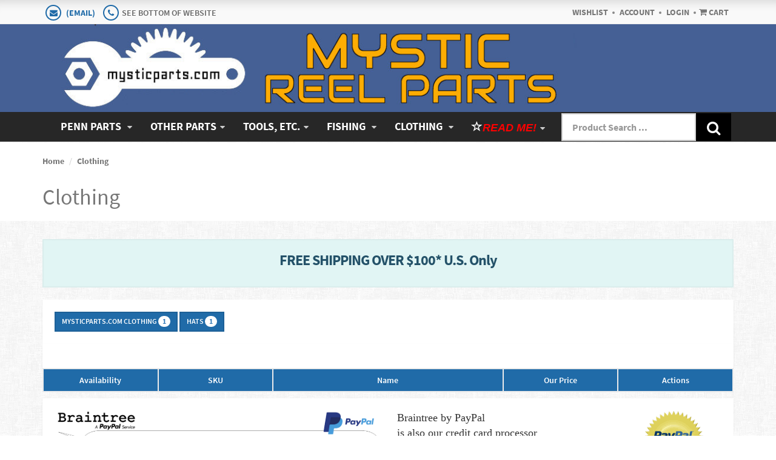

--- FILE ---
content_type: text/html; charset=utf-8
request_url: https://www.mysticparts.com/Clothing.aspx?s=IsFeatured+DESC%2C+OrderBy+ASC%2C+Name+ASC&c=609&ps=12&p=1&shopby=147
body_size: 64630
content:

<!DOCTYPE html>

<html>
<head>
    
    

    
    <link rel="canonical" href="https://www.mysticparts.com/Clothing.aspx" />

    <meta name="viewport" content="width=device-width" />
    <title>Clothing</title>

    
    <link href="/style/app?v=REDdGd7EngL3tIpzTNKEUF8appi-gOlkaqa9x2R1e7s1" rel="stylesheet"/>


    
    <link href="/Themes/MySticParts/Content/favicon.ico" rel="icon" type="image/x-icon" />

<link href="/Themes/MySticParts/Content/CSS?v=UhMivVvlRkOYQu5byLo1cKrWE4z6dkDWMpDWfV_AR9Q1" rel="stylesheet"/>



    
    

    
    

    
    
    
    <script type="text/javascript">
        var AppPath = ''
    </script>

    
    <script src="/script/app?v=TXn5HL_S1Nkg_3xDi1y-beXwIDOKmbmu-smYUP4XZDs1"></script>


    
    

<script src="/Themes/MySticParts/JS?v=Nh0WDmrVc55dipLH3vNwRRf02a68ZAw3TVCGu6Uva5E1" defer></script>


    
    



    
    

    
    <!-- all required script includes by current page -->
<script defer="defer" src="/scripts/store_header.js" type="text/javascript"></script>
<script defer="defer" src="/scripts/store_menu.js" type="text/javascript"></script>

    
    
</head>
<body>
    <div id="scrolltop" class=" hidden-xs"><i class="fa fa-angle-up"></i></div>
    <div>
        <div id="page-wrapper">
            <div class="row">
    <div class="column col-md-12 col-sm-12 col-xs-12">
        <!--WIDGET-ZONE--><div>

    <div class="board-wrapper">
<div id="store-header-menubar" class="white-bg hidden-xs">
    <div class="top-header hidden-xs">
        <div class="container">
            <div class="row">
                <div class="column col-md-6 col-xs-7 col-sm-7">
                    <!--WIDGET-ZONE--><div class="">
    <div class="html-content-item">
<!-- https://www.mysticparts.com/Admin/Website/EditContentHtml/1

    updated 5/4/24 w/ Eastern and days of the week
-->
    
<!-- https://www.mysticparts.com/Admin/Website/EditContentHtml/1
-->
    
<ul class="list-inline contacts">
    <li><i class="fa fa-envelope"></i> <a href="https://scottsbt.zendesk.com/hc/en-us/requests/new" target="_blank">(EMAIL)</a></li>
 <li><i class="fa fa-phone"></i>SEE BOTTOM OF WEBSITE</li> 
</ul>
    </div>
</div><!--/WIDGET-ZONE-->
                </div>
                <div class="column col-md-6 text-right col-xs-5 col-sm-5">
                    <!--WIDGET-ZONE--><div class="">

    <div class="widget-wrapper">

<div id="header-navigation-links">
    <ul class="list-inline links">
                    <li class="wishlist">
                <a href="/Members/MyWishlist">
                    <i></i>Wishlist
                </a>
            </li>
        <li class="acct"><a href="/Members/MyOrders">
            Account</a></li>        
            <li class="login"><a href="/Login">Login</a></li>
        	<li class="hidden-xs basket pull-right">
                        <a href="/Checkout/Basket">
                            <i class="fa fa-shopping-cart"></i> <b>
                                Cart
                            </b>
                        </a>
                    </li>	
    </ul>
</div>

    </div>

</div><!--/WIDGET-ZONE-->
                </div>
            </div>
        </div>
    </div>
    <div class="container">
        <div class="row">
            <div class="column pull-left hidden-xs col-xs-6 col-sm-6 col-md-12">
                <!--WIDGET-ZONE--><div class="">

    <div class="widget-wrapper">


<div id="store-logo-container" class="navbar-header">
    <div id="storeLogo" class="storeLogo hidden-xs">
        <a href="/">
            <img src="/Themes/MySticParts/content/images/logo.jpg" class="img-responsive" alt="MysticParts Logo" width="1170" height="150" />
        </a>
    </div> 
    <div class="store-logo-sm">
        <a id="able-span" href="/" class="visible-xs navbar-brand"><img src="/Themes/MySticParts/content/images/mobilelogo.gif" alt="MysticParts Mobile Logo" width="141" height="32" /></a>
        <button type="button" class="navbar-toggle" data-toggle="collapse" data-target=".navbar-collapse"><i class="fa fa-bars"></i></button>
        <a class="visible-xs pull-right navbar-brand" id="mobile-search-icon"><i class="fa fa-search m-t-n-xs"></i></a>
        <a class="visible-xs pull-right navbar-brand" href="/Checkout/Basket">
            <span class="p1 fa-1x" data-count="0">
                <i class="fa fa-shopping-cart m-t-n-xs"></i>
            </span>
        </a>
    </div>
</div>
    </div>

</div><!--/WIDGET-ZONE-->
            </div>
            
        </div>
    </div>
</div>
<div class="row no-side-margin">
    <div class="column no-side-padding col-md-12 col-xs-12 col-sm-12">
        <!--WIDGET-ZONE--><div class="">

    <div class="widget-wrapper">


<div id="header-dark" class="store-menu" data-menu="Dark">
    <header class="navbar navbar-default navbar-static-top" data-store-editing-enabled="False" id="store-menu">
        <div class="container">
            <div class="navbar-header">
                <a id="able-span" href="/" class="visible-xs navbar-brand"><img src="/Themes/MySticParts/content/images/mobilelogo.gif" width="141" height="32" /></a>
                <button type="button" class="navbar-toggle" data-toggle="collapse" data-target=".navbar-collapse"><i class="fa fa-bars"></i></button>
                <a class="visible-xs pull-right navbar-brand" id="mobile-search-icon"><i class="fa fa-search m-t-n-xs"></i></a>
                <a class="visible-xs pull-right navbar-brand" href="/Checkout/Basket">
                    <span class="p1 fa-1x" data-count="0">
                        <i class="fa fa-shopping-cart m-t-n-xs"></i>
                    </span>
                </a>
            </div>
            <div class="navbar-collapse collapse">
                <ul class="nav navbar-nav yamm">
                    <li class="visible-xs text-center"><a href="/Members" class="tab"><i class="acct"></i>Account</a></li>
                    
<!-- START penn parts dropdown -->
                        <li class="dropdown yamm-fw">
                            <a href="#" class="dropdown-toggle headerBarTitle" data-toggle="dropdown">Penn Parts <span class="caret1"></span></a>
                            <ul class="dropdown-menu">
                                <li>
                                    <div class="yamm-content">
                                        <div class="row">
                                            <div class="col-md-6 col-sm-6">
                                                <a href="/PennParts/Home.aspx"><strong>Penn Parts Department Home Page</strong></a>
                                            </div>
                                            <div class="col-md-6 col-sm-6">
                                                <a href="https://scottsbt.zendesk.com/hc/en-us/categories/200105619-Reel-Repair" target="_blank"><strong>Reel Repair Guide Home Page</strong></a>
                                            </div>
                                            <div class="col-sm-12">
                                                <div class="divider"></div>
                                            </div>
                                        </div>
                                        <div class="row">
                                            <div class="col-md-4 col-sm-4">
                                                <ul class="list-unstyled">
                                                    <span class="dropdownsection"><!-- section -->Order Penn Parts<!-- section --></span></li>
                                                    <li><a href="/PennParts/Conventional.aspx">Conventional Reel Parts</a></li>
                                                    <li><a href="/PennParts/Spinning.aspx">Spinning Reel Parts</a></li>
                                                    <li><a href="/PennParts/International.aspx">International Reel Parts</a></li>
                                                    <li><a href="/PennParts/International.aspx#Fly">Fly Reel Parts</a></li>
                                                    <li><a href="/PennParts/Downriggers.aspx">Downrigger Parts</a></li>
                                                    <li><a href="/PennParts/Custom.aspx">Custom Parts</a></li>                                                    <div class="panel-footer">
           												<p class="small">The above links can also be used to find Schematics, Reel Specs and Owners Manuals. </p>
        											</div>
                                                </ul>
                                                <ul class="list-unstyled">
                                                    <span class="dropdownsection"><!-- section -->NEED HELP?<!-- section --></span></li>
                                                    <li><a href="/PennParts/Find.aspx">How To Find Parts</a></li>
                                                    <li><a href="/PennParts/PartsFAQ.aspx">Parts FAQ</a></li>                                                     
                                                    <li><a href="https://mysticparts.com/Default#contactinfo">Contact Us</a></li> 		
                                                </ul>
                                            </div>
                                            <div class="col-md-4 col-sm-4">
                                                <ul class="list-unstyled">
                                                    <span class="dropdownsection"><!-- section -->Other Parts Items<!-- section --></span></li>
                                                    <li><a href="/PennParts/Lubes.aspx">Lubes / Cleaners</a></li>
                                                    <li><a href="/PennParts/Handles.aspx">Handle Options</a></li>
                                                    <li><a href="/PennParts/PartsDept/Conversions.aspx">Kits and Conversions</a></li>
                                                    <li><a href="/PennParts/Kits/GearKits.aspx">Gear Sets</a></li>
                                                    <li><a href="/PennParts/PartsDept/Wrenches.aspx">Wrenches</a></li>
                                                    
                                                </ul>
                                                 <ul class="list-unstyled">
                                                    <span class="dropdownsection"><!-- section -->Other Penn Products<!-- section --></span></li>
                                                    <li><a href="/Clothing/Penn.aspx">Clothing</a> </li>
                                                    <li><a href="/Fishing/Accessories/Decals.aspx">Decals</a></li>
                                                    <li><a href="/PennParts/Lubes/Penn.aspx">Lubes</a></li>
                                                    <li><a href="/Fishing/Reels/Penn.aspx">Reels</a></li>
                                                    <li><a href="/PennParts/ReelBags.aspx">Reel Bags</a></li>
                                                    <li><a href="/Fishing/Rods.aspx?m=130">Rods</a></li>                                                 </ul>
                                            </div>
                                            <div class="col-md-4 col-sm-4">
                                                <ul class="list-unstyled">
                                                
                                                    <span class="dropdownsection"><!-- section -->Repair Help<!-- section --></span></li>
                                                    <li><a href="https://scottsbt.zendesk.com/hc/en-us/articles/205123879-Reel-Repair-Rates" target="_blank">Reel Service Information</a></li>
                                                    <li><a href="https://scottsbt.zendesk.com/hc/en-us/categories/200105619-Reel-Repair" target="_blank">Reel Repair Guides</a></li>
                                                    <li><a href="http://mysticreelparts.blogspot.com/" target="_new">MysticParts.com Updates</a></li>
                                                    <li><a href="http://alantani.com" target="_new">AlanTani.com Forum</a></li>
                                                    <span class="dropdownsection"><!-- section -->Related Information<!-- section --></span></li>
                                                    <li><a href="/PennParts/History.aspx">Penn Reel History</a></li>
                                                    <li><a href="/PennParts/Roddy.aspx">Penn/Roddy Parts Information</a></li>
                                                    <li><a href="/Newsletters.aspx">Newsletter Archive</a></li>
                                                </ul>
                                            </div>
                                        </div>
                                    </div>
                                </li>
                            </ul>
                        </li>
                        <!-- END penn parts dropdown -->

                       <!-- START OTHER PARTS dropdown -->
                        <li class="dropdown yamm-fw">
                            <a href="#" class="dropdown-toggle headerBarTitle" data-toggle="dropdown">Other Parts<span class="caret1"></span></a>
                            <ul class="dropdown-menu">
                                <li>
                                    <div class="yamm-content">
                                        <div class="row">
                                            <div class="col-sm-12">
                                                We continue to specialize in Penn reel parts primarily, but will add other parts sections here as we acquire some other parts by other manufacturers.
                                                <div class="divider"></div>
                                            </div>
                                        </div>
                                        <div class="row">
                                            <div class="col-md-3">
                                                <ul class="list-unstyled">
                                                 <li><a href="/AbuGarciaParts.aspx"><strong>Abu Garcia Parts</strong></a></li>
                                                    <li><a href="/DaiwaParts.aspx"><strong>Daiwa Parts</strong></a></li> 
                                                     <li><a href="/FinNorParts.aspx"><strong>FinNor Parts</strong></a></li>              
                                                     <li><a href="/NewellParts.aspx"><strong>Newell Parts</strong></a></li>       
                                                      <li><a href="/OceanCityParts/ReelList.aspx"><strong>Ocean City Parts</strong></a></li>                      
                                                       <li><a href="/ProGearParts.aspx"><strong>ProGear Parts</strong></a></li>    
                                                        <li><a href="/ShimanoParts.aspx"><strong>Shimano Parts</strong></a></li>     
                                                        <li><a href="/ZebcoQuantumParts.aspx"><strong>Zebco Quantum Parts</strong></a></li>                                                    
                                                </ul>
                                            </div>
                                           
                                        </div>
                                    </div>
                                </li>
                            </ul>
                        </li>
                         <!-- END OTHER PARTS dropdown -->

                         <!-- START TOOLS dropdown -->
                        <li class="dropdown yamm-fw">
                            <a href="#" class="dropdown-toggle headerBarTitle" data-toggle="dropdown">Tools, Etc.<span class="caret1"></span></a>
                            <ul class="dropdown-menu">
                                <li>
                                    <div class="yamm-content">
                                        <div class="row">
                                            <div class="col-sm-12">
                                                
                                                <div class="divider"></div>
                                            </div>
                                        </div>
                                        <div class="row">
                                            <div class="col-md-3">
                                                <ul class="list-unstyled">
                                                 <li><a href="/RepairTools.aspx"><strong>Reel Repair Tools</strong></a></li>
                                                    <li><a href="/PennParts/PartsDept/Wrenches.aspx"><strong>Penn Wrenches</strong></a></li>   
                                                      <li><a href="/PennParts/Lubes.aspx"><strong>Lubes, Greases, Cleaners</strong></a></li>                                                
                                                </ul>
                                            </div>
                                           
                                        </div>
                                    </div>
                                </li>
                            </ul>
                        </li>
                         <!-- END  TOOLS dropdown -->
                        

                        <!-- START Fishing dept. dropdown -->
                        <li class="dropdown yamm-fw">
                            <a href="#" class="dropdown-toggle headerBarTitle" data-toggle="dropdown">Fishing <span class="caret1"></span></a>
                            <ul class="dropdown-menu">
                                <li>
                                    <div class="yamm-content">
                                        <div class="row">
                                            <div class="col-sm-12">
                                                <a href="/Fishing.aspx"><strong>Fishing Department Home Page</strong></a>
                                                <div class="divider"></div>
                                            </div>
                                        </div>
                                        <div class="row">
                                            <div class="col-md-3">
                                                <ul class="list-unstyled">
                                                    <li><a href="/Fishing/Reels.aspx"><strong>Reels</strong></a></li>
                                                    <li><a href="/Fishing/Reels/Spinning.aspx">Spinning Reels</a></li>
                                                    <li><a href="/Fishing/Reels/LeverDrag.aspx">Lever Drag Reels</a></li>
                                                    <li><a href="/Fishing/Reels/StarDrag.aspx">Star Drag Reels</a></li>
                                                    <li><a href="/Fishing/Reels/Baitcast.aspx">Baitcast Reels</a></li>
                                                    <li><a href="/Fishing/Reels/Accessories.aspx">Reel Accessories</a></li>
                                                    <li class="divider hidden-xs"></li>
                                                    <li><a href="/Fishing/Rods.aspx"><strong>Rods</strong></a></li>
                                                    <li><a href="/Fishing/Rods/Spinning.aspx">Spinning Rods</a></li>
                                                    <li><a href="/Fishing/Rods/Casting.aspx">Casting Rods</a></li>
                                                    <li><a href="/Fishing/Rods/Surf/Spinning.aspx">Spinning Surf Rods</a></li>
                                                    <li><a href="/Fishing/Rods/Surf/Casting.aspx">Casting Surf Rods</a></li>
                                                    <!--<li><a href="/Fishing/Rods/Accessories.aspx">Rod Accessories</a></li> -->
                                                    <li class="divider hidden-xs"></li>
                                                    <li><a href="/Fishing/Downriggers.aspx"><strong>Downriggers and Accessories</strong></a></li>
                                                    <!--<li><a href="/Fishing/Outriggers/Tackle.aspx"><strong>Outrigger Tackle</strong></a></li> -->
                                                </ul>
                                            </div>
                                            <!--<div class="col-md-3">
                                                <ul class="list-unstyled">
                                                    <li><a href="/Fishing/Line.aspx"><strong>Line</strong></a></li>
                                                    <li><a href="/Fishing/Line/Mono.aspx">Mono Line</a></li>
                                                    <li><a href="/Fishing/Line/Braid.aspx">Braided Line</a></li>
                                                    <li class="divider hidden-xs"></li>
                                                    <li><a href="/Fishing/Lures.aspx"><strong>Baits and Lures</strong></a></li>
                                                    <li><a href="/Fishing/Lures/SoftBaits.aspx">Soft Baits</a></li>
                                                    <li><a href="/Fishing/Lures/Jigs.aspx">Jigs</a></li>
                                                    <li><a href="/Fishing/Lures/Crankbaits.aspx">Crankbaits</a></li>
                                                    <li><a href="/Fishing/Lures/PopperPlugs.aspx">Popper Plugs</a></li>
                                                    <li><a href="/Fishing/Lures/Spoons.aspx">Spoons</a></li>
                                                    <li><a href="/Fishing/Lures/UmbrellaRigs.aspx">Umbrella Rigs</a></li>
                                                    <li><a href="/Fishing/Lures/Trolling.aspx">Trolling Lures</a></li>
                                                    <li><a href="/Fishing/Lures/InLineSpinners.aspx">In-Line Spinners</a></li>
                                                </ul>
                                            </div> -->
                                            <!--<div class="col-md-3">
                                                <ul class="list-unstyled">
                                                    <li><a href="/Fishing/Tools.aspx"><strong>Knives and Tools</strong></a></li>
                                                    <li><a href="/Fishing/Tools/Knives/Fillet.aspx">Fillet Knives</a></li>
                                                    <li><a href="/Fishing/Tools/Knives/Shellfish.aspx">Shellfish and Utility Knives</a></li>
                                                    <li><a href="/Fishing/Tools/Tools.aspx">Tools</a></li>
                                                    <li><a href="/Fishing/Tools/Misc.aspx">Sharpeners</a></li>
                                                    <li class="divider hidden-xs"></li>
                                                    <li><a href="/Fishing/TerminalTackle.aspx"><strong>Terminal Tackle</strong></a></li>
                                                    <li><a href="/Fishing/TerminalTackle/Rigs.aspx">Rigs</a></li>
                                                    <li><a href="/Fishing/TerminalTackle/Hooks.aspx">Hooks</a></li>
                                                    <li><a href="/Fishing/TerminalTackle/Swivels.aspx">Swivels</a></li>
                                                    <li class="divider hidden-xs"></li>
                                                    <li><a href="/Fishing/Storage.aspx"><strong>Tackle and Storage Boxes</strong></a></li>
                                                    <li><a href="/Fishing/Storage/TackleSystems.aspx">Tackle Systems</a></li>
                                                    <li><a href="/Fishing/Storage/Trays.aspx">Tray Boxes</a></li>
                                                    <li><a href="/Fishing/Storage/BaitBuckets.aspx">Bait Buckets</a></li>
                                                    <li><a href="/Fishing/Storage/Stowaways.aspx">Stowaway Boxes</a></li>
                                                </ul> 
                                            </div>-->
                                           <!-- <div class="col-md-3">
                                                <ul class="list-unstyled">
                                                    <li><a href="/Fishing/Rigs.aspx"><strong>Fishing Rigs</strong></a></li>
                                                    <li><a href="/Fishing/Rigs/TopBottom.aspx">Top and Bottom Rigs</a></li>
                                                    <li><a href="/Fishing/Rigs/Wreck.aspx">Wreck Fishing Rigs</a></li>
                                                    <li><a href="/Fishing/Rigs/Bay.aspx">Bay Fishing Rigs</a></li>
                                                    <li><a href="/Fishing/Rigs/FinStrike.aspx">Fin Strike Rigs</a></li>
                                                    <li><a href="/Fishing/Rigs/EagleClaw.aspx">Eagle Claw Rigs</a></li>
                                                    <li class="divider hidden-xs"></li>
                                                    <li><a href="/Fishing/Accessories.aspx"><strong>Fishing Accessories</strong></a></li>
                                                    <li><a href="/Nets-Buckets-Traps-C1007.aspx">Nets, Buckets, Traps</a></li>
                                                    <li><a href="/Fishing/Accessories/Charts.aspx">Charts</a></li>
                                                    <li><a href="/Fishing/Accessories/Repellents.aspx">Insect Repellents</a></li>
                                                    <li><a href="/Fishing/Accessories/Crabbing.aspx">Crabbing Supplies</a></li>
                                                    <li><a href="/Fishing/Accessories/Decals.aspx">Decals and Stickers</a></li>
                                                    <li><a href="/Fishing/Accessories/Lights.aspx">Lights</a></li>
                                                    <li><a href="/Fishing/Accessories/FightingBelts.aspx">Fighting Belts</a></li>
                                                    <li><a href="/Fishing/Accessories/Attractants.aspx">Scents and Attractants</a></li>
                                                    <li><a href="/Fishing/Accessories/MarineBoat.aspx">Marine and Boat Supplies</a></li>
                                                </ul>
                                            </div> -->
                                        </div>
                                    </div>
                                </li>
                            </ul>
                        </li>
                         <!-- END Fishing dept. dropdown -->

                          <!-- START Clothing dept. dropdown -->
                        <li class="dropdown yamm-fw">
                            <a href="#" class="dropdown-toggle headerBarTitle" data-toggle="dropdown">Clothing <span class="caret1"></span></a>
                            <ul class="dropdown-menu">
                                <li>
                                    <div class="yamm-content">
                                        <div class="row">
                                            <div class="col-sm-12">
                                                <a href="/Clothing.aspx"><strong>Clothing Department Home Page</strong></a>
                                                <div class="divider"></div>
                                            </div>
                                        </div>
                                        <div class="row">
                                            <div class="col-md-6 col-sm-6">
                                                <ul class="list-unstyled">
                                                    <span class="dropdownsection"><!-- section -->Brand<!-- section --></span></li>
                                                    <li><a href="/Clothing/MysticParts.aspx">Mystic Parts</a></li>
                                                    <!--<li><a href="/Clothing/ScottsBT.aspx">Scotts BT</a></li> -->
                                                    <li><a href="/Clothing/Penn.aspx">Penn Fishing</a></li>
                                                   <!-- <li><a href="/Clothing/SaltLife.aspx">Salt Life</a></li>
                                                    <li><a href="/Clothing/Pelagic.aspx">Pelagic Gear</a></li>
                                                    <li><a href="/Clothing.aspx?m=89">Calcutta</a></li> -->
                                                </ul>
                                            </div>
                                            <div class="col-md-6 col-sm-6">
                                                <ul class="list-unstyled">
                                                    <span class="dropdownsection"><!-- section -->Styles<!-- section --></span></li>
                                                    <li><a href="/Clothing/Tshirts.aspx">T-Shirts</a></li>
                                                    <li><a href="/Clothing/Performance.aspx">Performance Shirts</a></li>
                                                    <li><a href="/Clothing/Sweatshirts.aspx">Sweatshirts</a></li>
                                                    <li><a href="/Clothing/Hats.aspx">Hats</a></li>
                                                    <!--<li><a href="/Clothing/RainGear.aspx">Rain Gear</a></li>
                                                    <li><a href="/Clothing/Gloves.aspx">Gloves</a></li>
                                                    <li><a href="/Clothing/Sunglasses.aspx">Sunglasses</a></li> -->
                                                </ul>
                                            </div>
                                        </div>
                                        <!--<div class="row">
                                            <div class="col-sm-12">
                                                <a href="http://thermal.clothing"><strong>Also check out the Thermal.Clothing site dedicated to keeping you warm this winter!</strong></a>
                                            </div>
                                        </div> -->
                                    </div>
                                </li>
                            </ul>
                        </li>
                          <!-- END Clothing dept. dropdown -->

                         <!-- START promotions dropdown -->
                        <!--<li class="dropdown yamm-fw">
                            <a href="#" class="dropdown-toggle headerBarTitle" data-toggle="dropdown">Promotions<span class="caret1"></span></a>
                            <ul class="dropdown-menu">
                                <li>
                                    <div class="yamm-content">
                                        <div class="row">
                                            <div class="col-sm-12">
                                                <ul class="list-unstyled" role="menu">
                                                    <li><a href="/MakoDeals/CurrentPromotions.aspx"><span class="glyphicon glyphicon-star-empty"></span>Current Promotions</a></li>
                                                    <li><a href="/MakoDeals/New-Products.aspx">New Products</a></li>
                                                    <li><a href="/Newsletters.aspx">Newsletter Signup/Archive</a></li>
                                                </ul>
                                            </div>
                                        </div>
                                    </div>
                                </li>
                            </ul>
                        </li> -->
                         <!-- END promotions dropdown -->
                        
                           <!-- start READ ME! ABOUT / HELP specific section -->

                        <li class="dropdown yamm-fw">
                            <a href="#" class="dropdown-toggle headerBarTitle" data-toggle="dropdown"><span class="glyphicon glyphicon-star-empty"></span><span class="scott">READ ME!</span><span class="caret1"></span></a>
                            <ul class="dropdown-menu">
                                <li>
                                    <div class="yamm-content">
                                        <div class="row">
                                           <!-- <div class="col-md-6 col-sm-6">
                                                <a href="/PennParts/Home.aspx"><strong>Penn Parts Department Home Page</strong></a>
                                            </div>
                                            <div class="col-md-6 col-sm-6">
                                                <a href="https://scottsbt.zendesk.com/hc/en-us/categories/200105619-Reel-Repair" target="_blank"><strong>Reel Repair Guide Home Page</strong></a>
                                            </div>
                                            --> 
                                            <div class="col-sm-12">
                                                <div class="divider"></div>
                                            </div>
                                        </div>
                                        <div class="row">
                                            <div class="col-md-4 col-sm-4">
                                                <ul class="list-unstyled">
                                                    <span class="dropdownsection"><!-- section -->Where are we?<!-- section --></span></li>
                                                    <BR><BR>
                                                    <span class="scott">NEW LOCATION</span> As of January 2022
                                                    <li>965 Radio Rd, Little Egg Harbor, NJ 08087</li>                                    
                                                    <BR>More Info like hours, phones, terms and conditions of service, etc. SEE BOTTOM OF WEBSITE PAGE.    
                                                </ul>                        <BR><BR>
                                                <ul class="list-unstyled">
                                                    <span class="dropdownsection"><!-- section -->2023 Covid-19 Notices<!-- section --></span></li>
                                                     <li>CURBSIDE Parts Pickup available during checkout.</li>
                                                    <BR>
                                                   <li>NO VISITORS, NO IN STORE PICKUPS. Outside Pickup/Dropoff by appointment only <a href="https://mysticparts.com/Default.aspx#contactinfo"><span class="glyphicon glyphicon-star-empty"></span>Contact Us</a>  </li>
                                                    <BR>
                                                    <li>
                                                    Our Reel Repair Rates:<BR>
                                                    <li><a href="https://scottsbt.zendesk.com/hc/en-us/articles/115003546003"><span class="glyphicon glyphicon-star-empty"></span>Service Dept.</a></li>  
                                                    
                                                </ul>  
                                                 <BR><BR> 
                                                <ul class="list-unstyled">
                                                    <span class="dropdownsection"><!-- section -->Sales Tax <!-- section --></span></li>
                                                    <BR><BR>
                                                      Currently collecting sales tax for:
                                                      <BR> FL, GA, HI, MD, NC, RI, VA <li><a href="https://scottsbt.zendesk.com/hc/en-us/articles/200944779"><span class="glyphicon glyphicon-star-empty"></span>More Info</a></li>                You can send us your exemption form for those states.             
                                                </ul>   
                                                 <BR><BR>                
                                            </div>

                                              <div class="col-md-4 col-sm-4">
                                             <ul class="list-unstyled">
                                                    <span class="dropdownsection"><!-- section --> Shipping<!-- section --></span></li>                  <BR><BR>       
                                                     <li>We ship to ALL USA Zipcodes</li> 
                                                     This includes APO/FPO addresses, Provinces and Territories.
                                                     <BR><BR>
                                                    <li>CANADA ONLY: <a href="https://scottsbt.zendesk.com/agent/"><span class="glyphicon glyphicon-star-empty"></span>International Shipping to Canada  ONLY by one-time request.</a></li>
                                                    <BR>You can request to be added to the Canada shipping group and we will send you the requirements.
                                                 <BR><BR> 
                                                    <li>ALL OTHER INTERNATIONAL SHIPPING: <a href="https://scottsbt.zendesk.com/hc/en-us/articles/204108165-International-Shipping"><span class="glyphicon glyphicon-star-empty"></span>FULL International Shipping Info</a></li>
                                                     <BR> 
                                                    We no longer ship directly internationally. You can use a 3rd Party freight forwarding companies (FFco) located here in the U.S. to relay your orders to you.
                                                  <BR><BR> 
                                                    A good FFco will take care of all your customs/duties/other fees.</li>	
                                                </ul>
                                            </div>
                                        </div>
                                    </div>
                                </li>
                            </ul>
                        </li>
                         <!-- END of READ ME! ABOUT / HELP specific section --> 
                      <li class="pull-right navbar-store-search"><form action="/Webpage/StoreSearch" class="store-search-form" id="search-form" method="post"><input data-val="true" data-val-number="The field MinimumLength must be a number." id="MinimumLength" name="MinimumLength" type="hidden" value="3" />    <div class="input-group input-group-lg ui-search">
        <input class="form-control search-phrase search-phrase-url" data-url="/Webpage/Suggest" data-val="true" data-val-searchkeyword="Search keyword must be at least 3 characters in length excluding spaces and wildcards." data-val-searchkeyword-allowwildcardsinstart="False" data-val-searchkeyword-keywordrequired="True" data-val-searchkeyword-minimumlength="3" id="Keywords" name="Keywords" placeholder="Product Search ..." type="text" value="" />
        <span class="input-group-btn">
            <button class="btn btn-primary btn-search" type="submit"><i class="fa fa-search"></i></button>
        </span>
    </div>
<span class="field-validation-valid" data-valmsg-for="Keywords" data-valmsg-replace="true"></span></form>

</li>
                    
                </ul>
            </div>
        </div>
    </header>
</div>
<div id="mobile-search-field">
    <form action="/Webpage/StoreSearch" id="search-mobile-form" method="post"><div class="ui-search-mobile">
    <input class="form-control search-phrase-mobile search-phrase-url" data-url="/Webpage/Suggest" data-val="true" data-val-searchkeyword="Search keyword must be at least 3 characters in length excluding spaces and wildcards." data-val-searchkeyword-allowwildcardsinstart="False" data-val-searchkeyword-keywordrequired="True" data-val-searchkeyword-minimumlength="3" id="Keywords" name="Keywords" placeholder="Product Search ..." type="text" value="" />
    <span class="field-validation-valid" data-valmsg-for="Keywords" data-valmsg-replace="true"></span>
    <input data-val="true" data-val-number="The field MinimumLength must be a number." id="MinimumLength" name="MinimumLength" type="hidden" value="3" />
</div>
</form>


</div>

    </div>

</div><!--/WIDGET-ZONE-->
    </div>
</div>
<div class="row no-side-margin">
    <div class="column no-side-padding col-md-12 col-xs-12 col-sm-12"><!--gm-editable-region--><div>

    <div class="widget-wrapper">

<div id="basket-notifier-container">
    <div id="basket-notification-panel">
        <div id="basket-notifier" class="basket-notify-wrapper" style="display:none;">
            
        </div>
    </div>
    <script>
        $(function () {
            var allowDisplay = 'True' === "True";
            if (allowDisplay) {
                $.ajax({
                    url: AppPath + "/Checkout/_ItemAddedNotify",
                    type: "GET",
                    data: { allowDisplay: allowDisplay },
                }).done(function (data) {
                    if (data.hideNotifier) {
                        $("#basket-notifier").hide();
                    }
                    else {
                        $("#basket-notifier").html(data);
                        $("#basket-notifier").slideDown();
                        if ($(window).scrollTop() > 100) {
                            $('.basket-notify-wrapper').css('top', '0');
                        }
                    }
                }).fail(function (err) {
                    console.log(err);
                });
            }
        });
    </script>
</div>
    </div>

</div><!--/gm-editable-region--></div>
</div>
    </div>
</div><!--/WIDGET-ZONE-->
    </div>
</div>
<div class="row breadcrumb-wrapper">
    <div class="container">
        <div class="layout-row">
            <div class="column p-t-sm col-xs-6 col-sm-6 col-md-12"><!--WIDGET-ZONE--><div>

    <div class="widget-wrapper">
<ol class="breadcrumb">
    <li><a href="/">Home</a></li>
            <li><a href="/Clothing.aspx">Clothing</a></li>
</ol>
    </div>

</div><!--/WIDGET-ZONE--></div>
            <div class="column col-xs-6 col-sm-6 col-md-12"><!--WIDGET-ZONE--><div>

    <div class="widget-wrapper">
<h1>Clothing</h1>
    </div>

</div><!--/WIDGET-ZONE--></div>
        </div>
    </div>
</div>
<div class="container">
    <div class="row content">
        <div class="column col-md-12 main-content col-xs-12 col-sm-12"><!--CONTENT-ZONE--><div>

<div class="row oneColumnLayout">
    <div class="column col-sm-12 col-xs-12 col-md-12">
        <!--WIDGET-ZONE--><div>
    <div class="html-content-item">
<!-- HTML Snippets
	 https://www.mysticparts.com/Admin/Website/EditContentHtml/9    

-->

<!--<br>We will leave this message up for 24-48 hours just in case the problem happens again.  -->
<!--<h3>10/30/25 Thurs. The website is working fine. <br>Power outage at 965 RADIO ROAD Seems to be resolved 10:11a.m.</h3>  -->
<!--<span class="yell"><BR>Our Tech phone 609-488-4637 IS STILL WORKING, as my own office still has power and internet. I will be on that phone at 1030 a.m. Eastern ~Mo
<BR><BR>To help reduce call load, please use the contact form at the bottom of our website for assistance via support ticket.
<br><br>If a ticket is started, we will get back to you via the support system during our business hours. ~Staff
<br><br></span>
  -->


<div class="text-center">
	<div class="alert alert-info">
		<h3 class="text-center"><a href="https://scottsbt.zendesk.com/hc/en-us/articles/203452819-Free-Shipping" class="alert-link">FREE SHIPPING OVER <!-- <s>$200*</s> --> $100* U.S. Only </a></h3>   
		  
		<!-- additional notices  ADD quick notes here -->
	  
		

		<!-- USPS RATES INCREASED -->
		<!--			
		<hr>	
			<h2>USPS RATES CHANGED 7/1/23</h2>
		Updated as of 7/15/23 3:40pm, INCLUDES OUR ECONOMY AND STANDARD RATES 
		-->   
		<!-- END usps -->

		<!-- Able9 -- >
		<hr>
		<h2>New Ecommerce store as of 10/30/23</h2>
		TROUBLESHOOTING HELP REQUESTED! Please <a href="https://scottsbt.zendesk.com/hc/en-us/requests/new">[Contact us]</a> if you find a bad link or get an error message, etc, and send us 
		info about what page or item you were on when you saw the issue, with a link if possible, or a screen shot. Not the error screen, we need to know where you were before the error and what you were clicking on. Thanks! ~Mo, Parts &amp; Tech Support  
		<! -- END Able9 turned off 1/31/25 -->

			<!-- vacation -->
		 <!-- <hr>
			<h1>SHORT STAFFED Weds 10/15/25 through 10/16/25** DELAYS **</h1>
			<br>Orders will be processing slower during this time as we will have less people working. Phone service WILL NOT be available during this time.
			
			<br><br>If you have a question about a part, please ASK BEFORE YOU ORDER using our contact form: <a href="https://scottsbt.zendesk.com/hc/en-us/requests/new">[Contact us]</a> 
			<br>This will start a support ticket to help troubleshoot what you need instead of using the phone. I will be checking tickets remotely.
			
			<br><br>Thank you for your understanding. ~Mo, Parts &amp; Tech Support  
			<hr>
-->
			<!-- vacation -->
	</div>
	
	</div>
    </div>


    <div class="widget-wrapper">
    <div class="components-content">
            <a class="btn btn-sm btn-primary breadcrumb-nav" href='/Clothing/MysticParts.aspx'>MysticParts.com Clothing <span class="badge badge-light m-l-sm">1</span></a>
            <a class="btn btn-sm btn-primary breadcrumb-nav" href='/Clothing/Hats.aspx'>Hats <span class="badge badge-light m-l-sm">1</span></a>
    </div>

    </div>



    <div class="widget-wrapper components-content">

    </div>



    <div class="widget-wrapper">

    </div>



    <div class="widget-wrapper">


    <div class="able-grid able-grid-bordered custom-category-list">
        <div class="able-grid-head container-fluid hidden-xs">
            <div class="row able-grid-row">
                <div class="col-xs-6 col-sm-2 able-grid-col">
                    Availability
                </div>
                <div class="col-xs-6 col-sm-2 able-grid-col">
                    SKU
                </div>
                <div class="col-xs-6 col-sm-4 able-grid-col">
                    Name
                </div>      
                <div class="col-xs-6 col-sm-2 able-grid-col">
                    Our Price
                </div>
                <div class="col-xs-6 col-sm-2 able-grid-col">
                    Actions
                </div>
            </div>
        </div>
        <div class="able-grid-body container-fluid">
        </div>
    </div>

    </div>


    <div class="html-content-item">
<!-- HTML Snippets
    https://www.mysticparts.com/Admin/Website/EditContentHtml/7
    
-->

<div class="components-content"><!-- combined column width of 12 for 3 divs -->
    <div class="row">
                        <div class="col-md-6">
                            <img src="/Assets/SiteImages/paypal_mc_vs_dc_ae.png" class="img-responsive center-block">
                        </div>
                        <div class="col-md-4">                           
				<span class="large">Braintree by PayPal
                <BR>is also our credit card processor
<BR>under our MysticParts account 
    <BR>for all purchases as of 1/19/2024
    </span>
                        </div>
                        <div class="col-md-2">
                            <!-- Paypal Verified Logo link -->
                            <a href="https://www.paypal.com/verified/pal=payments@mysticparts.com" target="_blank">
                                <img src="/Assets/SiteImages/paypal_verification_seal.gif" alt="PayPal Verified" class="img-responsive center-block">
                            </a>
                            <!-- It's no longer in used since 2013? I am leaving it only because we ARE verified which they can see in the transaction in their paypal account if they use Paypal to pay -->
                        </div>
    </div>
</div>
    </div>

    <div class="html-content-item">
<!-- last posted 2/17/24 online (update in progress 2/20/25)
Website/HTML snippets
https://www.mysticparts.com/Admin/Website/EditContentHtml/8

-->


<div class="components-content" style="margin-top:25px;">
<div class="well well-sm">
                <div class="row">
                    <div class="col-sm-4 col-md-4">
                        <blockquote>
                            <div class="aggregateRating">
                                <span class="ratingStar10"></span>11/30/2024
                                This is the spot if you fix Penn reels. What a awesome shop. Great website. Schematics of reels on hand with available parts list. Best shop around. Since you can't walk into Penn reels in Philly anymore, this is the next best thing. Thanks for your services!!!!! Even parts for vintage reels. Delivery is super quick as well. 
                            </div>
                            <footer>
                                John S. <br>
                               Pennsylvania
                                <!-- his order 16 weeks ago from GOOGLE review 281728	11/27/2024 3:28 PM-->
                            </footer>
                        </blockquote>
                    </div>

                    <div class="col-sm-4 col-md-4">
                        <blockquote>
                            <div class="aggregateRating">
                                <span class="ratingStar10"></span>10/23/2024                            
                           Easy to order parts and they shipped fast. Great seller! Hope to do business with them again! If you do not find what you are looking for do a Google search with Mystic Reel Parts in the search with your model. I have a Penn 285 and 9 and it took me to the exact page for both. Also have the reel schematics.</div>
                            <footer>
                                Wendell H. <br>
                              North Carolina
                              <!-- order 280396 https://scottsbt.zendesk.com/agent/tickets/19295 --> 
                            </footer>
                        </blockquote>
                    </div>
                   
                    <div class="col-sm-4 col-md-4">
                        <blockquote>
                            <div class="aggregateRating">
                                <span class="ratingStar10"></span>
                                <!--Date and Review -->02/21/2025
                                                                  <BR>
                                  I luckily found MysticParts via a Google search. Their website is comprehensive and I was at a loss on what I needed. Fortunately the “contact us” option was user friendly. To my delight I got a personalized and VERY helpful response right away. She asked questions to fully understand my needs and then followed up with links to the right parts. We continued our email exchange regarding my second reel issue and, again, she was extremely knowledgeable and gave me both practical as well as professional solutions.                                  
                                  <BR>
                                  If you need reel parts and assistance with repair and maintenance, do not hesitate to work with them.
                                  <!-- 
                                  After years of taking care of my reels with no problems, this month two reels needed parts. I know a fair amount about fishing, but not how to diagnose and repair my gear.
                                  <BR>
                                  I luckily found MysticParts via a Google search. Their website is comprehensive and I was at a loss on what I needed. Fortunately the “contact us” option was user friendly for a novice like me and I requested assistance, utilizing the helpful photo upload feature to illustrate my problems. I crossed my fingers and wondered if I would hear anything back from them.
                                  <BR>
                                  To my delight I got a personalized and VERY helpful response right away from Maureen. She asked questions to fully understand my needs and then followed up with links to the right parts. We continued our email exchange regarding my second reel issue and, again, she was extremely knowledgeable and gave me both practical as well as professional solutions.
                                  <BR>
                                  I can’t say enough about how thankful and impressed I am with MysticParts. With their help I will be able to conveniently get back on the water. As well as comprehensive, the Penn reel part prices are incredibly reasonable and in stock.
                                  <BR>
                                  If you need reel parts and assistance with repair and maintenance, do not hesitate to work with them.
                                  -->
                            </div>
                            <footer>
                                <!-- FirstName Intial -->
                                Patty R.<br>
                                <!-- State -->
                                 FLORIDA<BR>
                                <!-- order#:  -->
                                 <!-- 2/20/25 updateing waiting for Patty to leave a review because she's nice to work with https://scottsbt.zendesk.com/agent/tickets/19747
                                  -->
                                 
                            </footer>
                        </blockquote>
                    </div>
                </div>
            </div>
</div>
    </div>
</div><!--/WIDGET-ZONE-->
    </div>
</div>
</div><!--/CONTENT-ZONE--></div>
    </div>
</div>
<div class="row">
    <div class="column col-md-12 col-sm-12 col-xs-12">
        <!--WIDGET-ZONE--><div>

    <div class="board-wrapper">
<footer class="navbar navbar-default">
    <div class="container">
        <div class="row">
            <div class="column col-md-12 col-sm-12 col-xs-12">
                <!--WIDGET-ZONE-->
                <div style="" class="">
    <div class="html-content-item">
<!-- WIDGET 
    https://www.mysticparts.com/Admin/Website/EditContentHtml/2  

2024 cleaned up version

-->

<div class="row">
    <div class="col-sm-3 col-xs-6">
        <div id="contactinfo" class="footer-widget footer-widget-contacts">
            <div class="headline">
                <h4>CONTACT US</h4>
            </div>
            <ul class="list-unstyled">
               <li><i class="fa fa-envelope"></i><a href="https://scottsbt.zendesk.com/hc/en-us/requests/new" target="_blank"> Contact Us (BEST!)</a></li>
                <li><i class="fa fa-phone"></i> Orders/Support# <br> +1 (609) 488-4637</li>
               <li><i class="fa fa-phone"></i> Office# <br>+1 (609) 296-1300</li>
<li><strong>PHONES are 9AM-2PM Eastern</strong></li><li><strong>PHONES on M W Th F Sa</strong></li>
<li>CLOSED ON SUNDAY AND TUESDAY</li> 
<li>Orders Ship Monday thru Saturday A.M.</li>
<li>For local pickup, select "Curbside.." during checkout</li>
                <li class="social">
                    <!-- 5/4/24 make sure these have icons and/or figure out how to set up these fa-facebook classes 
                    https://fontawesome.com/v4/icon/facebook
                    are we set up for this? who added this code in the first place to AbleGold, Ryan? or was it able?

                    is this LOCAL saved or is it pulling via the link system? I searched fontawesome  in our emails and did not find an email from them 5/4/24 

                    Using CSS
Copy the entire font-awesome directory into your project.
In the <head> of your html, reference the location to your font-awesome.min.css.
<link rel="stylesheet" href="path/to/font-awesome/css/font-awesome.min.css">
Check out the examples to start using Font Awesome!

                -->
                    <a href="https://blog.mysticparts.com/"><i class="fa fa-book"></i></a> <!-- nothing for blogs, using book -->
                    <a href="https://www.facebook.com/MysticReelParts"><i class="fa fa-facebook"></i></a>
                    <a href="https://twitter.com/MysticReelParts"><i class="fa fa-twitter"></i></a>
                    <br>
                    <a href="https://www.instagram.com/MysticReelParts/"><i class="fa fa-instagram"></i></a>
                    <a href="https://threads.com/MysticParts"><i class="fa fa-compass"></i></a> <!-- icon request is pending already, using compass -->
                    <a href="https://bsky.app/profile/mysticparts.bsky.social"><i class="fa fa-bug"></i></a> <!-- icon request is pending already, using bug -->
                 <!--  <a href="#"><i class="fa fa-linkedin"></i></a>--> 
                  <!--  <a href="#"><i class="fa fa-tumblr"></i></a>--> 
                </li>
            </ul>
        </div>
    </div>
    <div class="col-sm-3 col-xs-6">
        <div class="footer-widget footer-widget-links">
            <div class="headline">
                <h4>INFORMATION</h4>
            </div>
            <ul class="list-unstyled">
<li><strong>LOCATED:</strong></li>
<li>Mystic Reel Parts MysticParts.com</li>
<!--  https://fontawesome.com fa-2x makes the icon bigger than standard -->

<li><i class="fa fa-2x fa-map-marker"></i> <a href="https://maps.app.goo.gl/q18NC9tkTNgEexcP7">965 Radio Rd<br>
Little Egg Harbor, NJ 08087</a></li>

<li><i class="fa fa-2x fa-exclamation-triangle"></i> <a href="https://scottsbt.zendesk.com/hc/en-us/articles/201470355-Terms-and-Conditions" class="terms">Terms and Conditions of Sale</a></li><li><strong>Please read before ordering.</strong> </li>

<li><i class="fa fa-2x fa-dashboard"></i> <strong><a href="https://scottsbt.zendesk.com/hc/en-us" class="help-center"> Help Center</a></strong></li>
<li>Info on shipping, ordering and many reel repair guides. </li>

<li><i class="fa fa-star"></i><i class="fa fa-star"></i><i class="fa fa-star"></i><i class="fa fa-star"></i><i class="fa fa-star"></i> <strong><a href="https://g.page/MysticParts/review?rc" class="review">Leave A Review</a></strong></li>

<li><i class="fa fa-2x fa-gift"></i> <a href="#" class="gift-certs">Gift Certificates Not Available</a></li>
            </ul>
        </div>
    </div>
<div class="col-sm-3 col-xs-6">
        <div class="footer-widget footer-widget-reelparts">
            <div class="headline">
                <h4> Mystic Reel Parts LLC </h4>
            </div>
            <ul class="list-unstyled">
<li>
(Formerly Scott's Bait and Tackle)
is a reel repair center and a warranty center for Penn Fishing Tackle Mfg. Co.
<br><br>
<i class="fa fa-2x fa-wrench"></i> <strong>
    <!-- make TWO separate pages one Warranty and one local repair AND get rid of the "start your repair form" instead link them to the contact info zendesk AND give them a list of info WE need to eval a repair -->
    Our Repair Rates <!-- <a href="https://scottsbt.zendesk.com/hc/en-us/articles/115003546003">Service Dept.</a> -->
    <br>and Warranty Info <!-- <a href="https://scottsbt.zendesk.com/hc/en-us/articles/115003546003">Service Dept.</a> -->
    <br></strong> <a href="https://scottsbt.zendesk.com/hc/en-us/articles/115003546003">Service Dept.</a>
<br>
<hr>
Other Sources for Parts &amp; Repair<br><a href="https://scottsbt.zendesk.com/hc/en-us/articles/205123879-Reel-Service-Centers">Reel Service Centers</a>
<br><br>
<a href="https://scottsbt.zendesk.com/hc/en-us/articles/115000166543">Other Part Sources ( Abu Garcia, Shimano, etc )</a>
<hr>
<strong>PLEASE REPORT ANY SITE ERRORS FOUND!</strong><br>
If you find a website error like a broken link, image malfunction, etc.
<br>
Please include the link to the page that you were on and be very specific about what you were trying to do so that we can troubleshoot the error. Thanks! </li>
<li><a href="https://scottsbt.zendesk.com/hc/en-us/requests/new">REPORT WEBSITE PROBLEM</a></li>
            </ul>
        </div>
    </div>
    <div class="col-sm-3 col-xs-6">
        <div class="footer-widget footer-widget-facebook">
            <div class="headline">
                <h4>MY ACCOUNT</h4>
            </div>
            <ul class="list-unstyled">
                <li>

    <div class="widget-wrapper">
    <a href="/Members/MyOrders" class="login">Login to Account</a>

    </div>

</li>
                <li><a href="/Members/MyOrders">My Orders</a></li>
                <li><a href="/Members/MyWishlist">My Wishlist</a></li>
                <li><a href="https://scottsbt.zendesk.com/hc/en-us/requests/new">Contact Us</a></li>
            </ul>
        </div>
    </div>
</div>
<script type="text/javascript">
    $(function () {
        $('[data-toggle="popover"]').popover().click(function (e) {
            $(this).popover('toggle');
        });
    })
</script>
    </div>
</div>
                <!--/WIDGET-ZONE-->
            </div>
        </div>
        <div class="row">
            <div class="column col-md-12 col-sm-12 col-xs-12">
                <!--WIDGET-ZONE-->
                <div>
    <div class="html-content-item">
<!-- WIDGET 
    https://www.mysticparts.com/Admin/Website/EditContentHtml/3

2025

-->

<div class="footer-bottom">
    <div class="row">
        <div class="col-sm-6">
            <p class="copyright">
                <a href="http://www.ablecommerce.com" target="_blank" rel="noopener">Mystic Reel Parts LLC © 1985-2025</a></p><p>(Formerly Scott's Bait &amp; Tackle)</p>
            <p></p>
        </div>
        <div class="col-sm-6">
            <ul class="list-inline payment-methods">
<li><!-- Go to www.addthis.com/dashboard to customize your tools --> 
<script type="text/javascript" src="//s7.addthis.com/js/300/addthis_widget.js#pubid=ra-5ac124fbb0b6d312"></script></li>
                <li><i class="fa fa-cc-amex"></i></li>
               <!-- <li><i class="fa fa-cc-diners-club"></i></li> -->
                <li><i class="fa fa-cc-discover"></i></li>
                <!-- <li><i class="fa fa-cc-jcb"></i></li>  -->
                <li><i class="fa fa-cc-mastercard"></i></li>
                <li><i class="fa fa-cc-paypal"></i></li>
                <li><i class="fa fa-cc-visa"></i></li>
            </ul>
        </div>
    </div>
</div>
    </div>
</div>
                <!--/WIDGET-ZONE-->
            </div>
        </div>
        <div class="row">
            <div class="column col-md-12 col-sm-12 col-xs-12">
                <!--WIDGET-ZONE-->
                <div>

    <div class="widget-wrapper">



    </div>

</div>
                <!--/WIDGET-ZONE-->
            </div>
        </div>
    </div>
</footer>

    </div>
</div><!--/WIDGET-ZONE-->
    </div>
</div>
            
            
            <div id="product-quickview-container"></div>

            <div id="ajax-loader"><img alt="loading" class="text-center" src="/Content/ajax-loader.gif" style="display:none" /></div>
        </div>
    </div>

   
</body>
</html>


--- FILE ---
content_type: text/css; charset=utf-8
request_url: https://www.mysticparts.com/Themes/MySticParts/Content/CSS?v=UhMivVvlRkOYQu5byLo1cKrWE4z6dkDWMpDWfV_AR9Q1
body_size: 267697
content:
/* Minification failed. Returning unminified contents.
(11612,51): run-time error CSS1035: Expected colon, found '='
 */
/* source-sans-pro-regular - latin-ext_latin */
@font-face {
  font-family: 'Source Sans Pro';
  font-style: normal;
  font-weight: 400;
  src: url(/fonts/source-sans-pro/source-sans-pro-v11-latin-ext_latin-regular.eot); /* IE9 Compat Modes */
  src: local('Source Sans Pro Regular'), local('SourceSansPro-Regular'),
       url(/fonts/source-sans-pro/source-sans-pro-v11-latin-ext_latin-regular.eot?#iefix) format('embedded-opentype'), /* IE6-IE8 */
       url(/fonts/source-sans-pro/source-sans-pro-v11-latin-ext_latin-regular.woff2) format('woff2'), /* Super Modern Browsers */
       url(/fonts/source-sans-pro/source-sans-pro-v11-latin-ext_latin-regular.woff) format('woff'), /* Modern Browsers */
       url(/fonts/source-sans-pro/source-sans-pro-v11-latin-ext_latin-regular.ttf) format('truetype'), /* Safari, Android, iOS */
       url(/fonts/source-sans-pro/source-sans-pro-v11-latin-ext_latin-regular.svg#SourceSansPro) format('svg'); /* Legacy iOS */
}

/* source-sans-pro-italic - latin-ext_latin */
@font-face {
  font-family: 'Source Sans Pro';
  font-style: italic;
  font-weight: 400;
  src: url(/fonts/source-sans-pro/source-sans-pro-v11-latin-ext_latin-italic.eot); /* IE9 Compat Modes */
  src: local('Source Sans Pro Italic'), local('SourceSansPro-Italic'),
       url(/fonts/source-sans-pro/source-sans-pro-v11-latin-ext_latin-italic.eot?#iefix) format('embedded-opentype'), /* IE6-IE8 */
       url(/fonts/source-sans-pro/source-sans-pro-v11-latin-ext_latin-italic.woff2) format('woff2'), /* Super Modern Browsers */
       url(/fonts/source-sans-pro/source-sans-pro-v11-latin-ext_latin-italic.woff) format('woff'), /* Modern Browsers */
       url(/fonts/source-sans-pro/source-sans-pro-v11-latin-ext_latin-italic.ttf) format('truetype'), /* Safari, Android, iOS */
       url(/fonts/source-sans-pro/source-sans-pro-v11-latin-ext_latin-italic.svg#SourceSansPro) format('svg'); /* Legacy iOS */
}

/* source-sans-pro-200 - latin-ext_latin */
@font-face {
  font-family: 'Source Sans Pro';
  font-style: normal;
  font-weight: 200;
  src: url(/fonts/source-sans-pro/source-sans-pro-v11-latin-ext_latin-200.eot); /* IE9 Compat Modes */
  src: local('Source Sans Pro ExtraLight'), local('SourceSansPro-ExtraLight'),
       url(/fonts/source-sans-pro/source-sans-pro-v11-latin-ext_latin-200.eot?#iefix) format('embedded-opentype'), /* IE6-IE8 */
       url(/fonts/source-sans-pro/source-sans-pro-v11-latin-ext_latin-200.woff2) format('woff2'), /* Super Modern Browsers */
       url(/fonts/source-sans-pro/source-sans-pro-v11-latin-ext_latin-200.woff) format('woff'), /* Modern Browsers */
       url(/fonts/source-sans-pro/source-sans-pro-v11-latin-ext_latin-200.ttf) format('truetype'), /* Safari, Android, iOS */
       url(/fonts/source-sans-pro/source-sans-pro-v11-latin-ext_latin-200.svg#SourceSansPro) format('svg'); /* Legacy iOS */
}

/* source-sans-pro-300 - latin-ext_latin */
@font-face {
  font-family: 'Source Sans Pro';
  font-style: normal;
  font-weight: 300;
  src: url(/fonts/source-sans-pro/source-sans-pro-v11-latin-ext_latin-300.eot); /* IE9 Compat Modes */
  src: local('Source Sans Pro Light'), local('SourceSansPro-Light'),
       url(/fonts/source-sans-pro/source-sans-pro-v11-latin-ext_latin-300.eot?#iefix) format('embedded-opentype'), /* IE6-IE8 */
       url(/fonts/source-sans-pro/source-sans-pro-v11-latin-ext_latin-300.woff2) format('woff2'), /* Super Modern Browsers */
       url(/fonts/source-sans-pro/source-sans-pro-v11-latin-ext_latin-300.woff) format('woff'), /* Modern Browsers */
       url(/fonts/source-sans-pro/source-sans-pro-v11-latin-ext_latin-300.ttf) format('truetype'), /* Safari, Android, iOS */
       url(/fonts/source-sans-pro/source-sans-pro-v11-latin-ext_latin-300.svg#SourceSansPro) format('svg'); /* Legacy iOS */
}

/* source-sans-pro-300italic - latin-ext_latin */
@font-face {
  font-family: 'Source Sans Pro';
  font-style: italic;
  font-weight: 300;
  src: url(/fonts/source-sans-pro/source-sans-pro-v11-latin-ext_latin-300italic.eot); /* IE9 Compat Modes */
  src: local('Source Sans Pro Light Italic'), local('SourceSansPro-LightItalic'),
       url(/fonts/source-sans-pro/source-sans-pro-v11-latin-ext_latin-300italic.eot?#iefix) format('embedded-opentype'), /* IE6-IE8 */
       url(/fonts/source-sans-pro/source-sans-pro-v11-latin-ext_latin-300italic.woff2) format('woff2'), /* Super Modern Browsers */
       url(/fonts/source-sans-pro/source-sans-pro-v11-latin-ext_latin-300italic.woff) format('woff'), /* Modern Browsers */
       url(/fonts/source-sans-pro/source-sans-pro-v11-latin-ext_latin-300italic.ttf) format('truetype'), /* Safari, Android, iOS */
       url(/fonts/source-sans-pro/source-sans-pro-v11-latin-ext_latin-300italic.svg#SourceSansPro) format('svg'); /* Legacy iOS */
}

/* source-sans-pro-200italic - latin-ext_latin */
@font-face {
  font-family: 'Source Sans Pro';
  font-style: italic;
  font-weight: 200;
  src: url(/fonts/source-sans-pro/source-sans-pro-v11-latin-ext_latin-200italic.eot); /* IE9 Compat Modes */
  src: local('Source Sans Pro ExtraLight Italic'), local('SourceSansPro-ExtraLightItalic'),
       url(/fonts/source-sans-pro/source-sans-pro-v11-latin-ext_latin-200italic.eot?#iefix) format('embedded-opentype'), /* IE6-IE8 */
       url(/fonts/source-sans-pro/source-sans-pro-v11-latin-ext_latin-200italic.woff2) format('woff2'), /* Super Modern Browsers */
       url(/fonts/source-sans-pro/source-sans-pro-v11-latin-ext_latin-200italic.woff) format('woff'), /* Modern Browsers */
       url(/fonts/source-sans-pro/source-sans-pro-v11-latin-ext_latin-200italic.ttf) format('truetype'), /* Safari, Android, iOS */
       url(/fonts/source-sans-pro/source-sans-pro-v11-latin-ext_latin-200italic.svg#SourceSansPro) format('svg'); /* Legacy iOS */
}

/* source-sans-pro-600 - latin-ext_latin */
@font-face {
  font-family: 'Source Sans Pro';
  font-style: normal;
  font-weight: 600;
  src: url(/fonts/source-sans-pro/source-sans-pro-v11-latin-ext_latin-600.eot); /* IE9 Compat Modes */
  src: local('Source Sans Pro SemiBold'), local('SourceSansPro-SemiBold'),
       url(/fonts/source-sans-pro/source-sans-pro-v11-latin-ext_latin-600.eot?#iefix) format('embedded-opentype'), /* IE6-IE8 */
       url(/fonts/source-sans-pro/source-sans-pro-v11-latin-ext_latin-600.woff2) format('woff2'), /* Super Modern Browsers */
       url(/fonts/source-sans-pro/source-sans-pro-v11-latin-ext_latin-600.woff) format('woff'), /* Modern Browsers */
       url(/fonts/source-sans-pro/source-sans-pro-v11-latin-ext_latin-600.ttf) format('truetype'), /* Safari, Android, iOS */
       url(/fonts/source-sans-pro/source-sans-pro-v11-latin-ext_latin-600.svg#SourceSansPro) format('svg'); /* Legacy iOS */
}

/* source-sans-pro-600italic - latin-ext_latin */
@font-face {
  font-family: 'Source Sans Pro';
  font-style: italic;
  font-weight: 600;
  src: url(/fonts/source-sans-pro/source-sans-pro-v11-latin-ext_latin-600italic.eot); /* IE9 Compat Modes */
  src: local('Source Sans Pro SemiBold Italic'), local('SourceSansPro-SemiBoldItalic'),
       url(/fonts/source-sans-pro/source-sans-pro-v11-latin-ext_latin-600italic.eot?#iefix) format('embedded-opentype'), /* IE6-IE8 */
       url(/fonts/source-sans-pro/source-sans-pro-v11-latin-ext_latin-600italic.woff2) format('woff2'), /* Super Modern Browsers */
       url(/fonts/source-sans-pro/source-sans-pro-v11-latin-ext_latin-600italic.woff) format('woff'), /* Modern Browsers */
       url(/fonts/source-sans-pro/source-sans-pro-v11-latin-ext_latin-600italic.ttf) format('truetype'), /* Safari, Android, iOS */
       url(/fonts/source-sans-pro/source-sans-pro-v11-latin-ext_latin-600italic.svg#SourceSansPro) format('svg'); /* Legacy iOS */
}

/* source-sans-pro-700 - latin-ext_latin */
@font-face {
  font-family: 'Source Sans Pro';
  font-style: normal;
  font-weight: 700;
  src: url(/fonts/source-sans-pro/source-sans-pro-v11-latin-ext_latin-700.eot); /* IE9 Compat Modes */
  src: local('Source Sans Pro Bold'), local('SourceSansPro-Bold'),
       url(/fonts/source-sans-pro/source-sans-pro-v11-latin-ext_latin-700.eot?#iefix) format('embedded-opentype'), /* IE6-IE8 */
       url(/fonts/source-sans-pro/source-sans-pro-v11-latin-ext_latin-700.woff2) format('woff2'), /* Super Modern Browsers */
       url(/fonts/source-sans-pro/source-sans-pro-v11-latin-ext_latin-700.woff) format('woff'), /* Modern Browsers */
       url(/fonts/source-sans-pro/source-sans-pro-v11-latin-ext_latin-700.ttf) format('truetype'), /* Safari, Android, iOS */
       url(/fonts/source-sans-pro/source-sans-pro-v11-latin-ext_latin-700.svg#SourceSansPro) format('svg'); /* Legacy iOS */
}

/* source-sans-pro-700italic - latin-ext_latin */
@font-face {
  font-family: 'Source Sans Pro';
  font-style: italic;
  font-weight: 700;
  src: url(/fonts/source-sans-pro/source-sans-pro-v11-latin-ext_latin-700italic.eot); /* IE9 Compat Modes */
  src: local('Source Sans Pro Bold Italic'), local('SourceSansPro-BoldItalic'),
       url(/fonts/source-sans-pro/source-sans-pro-v11-latin-ext_latin-700italic.eot?#iefix) format('embedded-opentype'), /* IE6-IE8 */
       url(/fonts/source-sans-pro/source-sans-pro-v11-latin-ext_latin-700italic.woff2) format('woff2'), /* Super Modern Browsers */
       url(/fonts/source-sans-pro/source-sans-pro-v11-latin-ext_latin-700italic.woff) format('woff'), /* Modern Browsers */
       url(/fonts/source-sans-pro/source-sans-pro-v11-latin-ext_latin-700italic.ttf) format('truetype'), /* Safari, Android, iOS */
       url(/fonts/source-sans-pro/source-sans-pro-v11-latin-ext_latin-700italic.svg#SourceSansPro) format('svg'); /* Legacy iOS */
}

/* source-sans-pro-900italic - latin-ext_latin */
@font-face {
  font-family: 'Source Sans Pro';
  font-style: italic;
  font-weight: 900;
  src: url(/fonts/source-sans-pro/source-sans-pro-v11-latin-ext_latin-900italic.eot); /* IE9 Compat Modes */
  src: local('Source Sans Pro Black Italic'), local('SourceSansPro-BlackItalic'),
       url(/fonts/source-sans-pro/source-sans-pro-v11-latin-ext_latin-900italic.eot?#iefix) format('embedded-opentype'), /* IE6-IE8 */
       url(/fonts/source-sans-pro/source-sans-pro-v11-latin-ext_latin-900italic.woff2) format('woff2'), /* Super Modern Browsers */
       url(/fonts/source-sans-pro/source-sans-pro-v11-latin-ext_latin-900italic.woff) format('woff'), /* Modern Browsers */
       url(/fonts/source-sans-pro/source-sans-pro-v11-latin-ext_latin-900italic.ttf) format('truetype'), /* Safari, Android, iOS */
       url(/fonts/source-sans-pro/source-sans-pro-v11-latin-ext_latin-900italic.svg#SourceSansPro) format('svg'); /* Legacy iOS */
}

/* source-sans-pro-900 - latin-ext_latin */
@font-face {
  font-family: 'Source Sans Pro';
  font-style: normal;
  font-weight: 900;
  src: url(/fonts/source-sans-pro/source-sans-pro-v11-latin-ext_latin-900.eot); /* IE9 Compat Modes */
  src: local('Source Sans Pro Black'), local('SourceSansPro-Black'),
       url(/fonts/source-sans-pro/source-sans-pro-v11-latin-ext_latin-900.eot?#iefix) format('embedded-opentype'), /* IE6-IE8 */
       url(/fonts/source-sans-pro/source-sans-pro-v11-latin-ext_latin-900.woff2) format('woff2'), /* Super Modern Browsers */
       url(/fonts/source-sans-pro/source-sans-pro-v11-latin-ext_latin-900.woff) format('woff'), /* Modern Browsers */
       url(/fonts/source-sans-pro/source-sans-pro-v11-latin-ext_latin-900.ttf) format('truetype'), /* Safari, Android, iOS */
       url(/fonts/source-sans-pro/source-sans-pro-v11-latin-ext_latin-900.svg#SourceSansPro) format('svg'); /* Legacy iOS */
}

/* raleway-regular - latin-ext_latin */
@font-face {
  font-family: 'Raleway';
  font-style: normal;
  font-weight: 400;
  src: url(/fonts/raleway/raleway-v12-latin-ext_latin-regular.eot); /* IE9 Compat Modes */
  src: local('Raleway'), local('Raleway-Regular'),
       url(/fonts/raleway/raleway-v12-latin-ext_latin-regular.eot?#iefix) format('embedded-opentype'), /* IE6-IE8 */
       url(/fonts/raleway/raleway-v12-latin-ext_latin-regular.woff2) format('woff2'), /* Super Modern Browsers */
       url(/fonts/raleway/raleway-v12-latin-ext_latin-regular.woff) format('woff'), /* Modern Browsers */
       url(/fonts/raleway/raleway-v12-latin-ext_latin-regular.ttf) format('truetype'), /* Safari, Android, iOS */
       url(/fonts/raleway/raleway-v12-latin-ext_latin-regular.svg#Raleway) format('svg'); /* Legacy iOS */
}


/* raleway-100 - latin-ext_latin */
@font-face {
  font-family: 'Raleway';
  font-style: normal;
  font-weight: 100;
  src: url(/fonts/raleway/raleway-v12-latin-ext_latin-100.eot); /* IE9 Compat Modes */
  src: local('Raleway Thin'), local('Raleway-Thin'),
       url(/fonts/raleway/raleway-v12-latin-ext_latin-100.eot?#iefix) format('embedded-opentype'), /* IE6-IE8 */
       url(/fonts/raleway/raleway-v12-latin-ext_latin-100.woff2) format('woff2'), /* Super Modern Browsers */
       url(/fonts/raleway/raleway-v12-latin-ext_latin-100.woff) format('woff'), /* Modern Browsers */
       url(/fonts/raleway/raleway-v12-latin-ext_latin-100.ttf) format('truetype'), /* Safari, Android, iOS */
       url(/fonts/raleway/raleway-v12-latin-ext_latin-100.svg#Raleway) format('svg'); /* Legacy iOS */
}

/* raleway-200 - latin-ext_latin */
@font-face {
  font-family: 'Raleway';
  font-style: normal;
  font-weight: 200;
  src: url(/fonts/raleway/raleway-v12-latin-ext_latin-200.eot); /* IE9 Compat Modes */
  src: local('Raleway ExtraLight'), local('Raleway-ExtraLight'),
       url(/fonts/raleway/raleway-v12-latin-ext_latin-200.eot?#iefix) format('embedded-opentype'), /* IE6-IE8 */
       url(/fonts/raleway/raleway-v12-latin-ext_latin-200.woff2) format('woff2'), /* Super Modern Browsers */
       url(/fonts/raleway/raleway-v12-latin-ext_latin-200.woff) format('woff'), /* Modern Browsers */
       url(/fonts/raleway/raleway-v12-latin-ext_latin-200.ttf) format('truetype'), /* Safari, Android, iOS */
       url(/fonts/raleway/raleway-v12-latin-ext_latin-200.svg#Raleway) format('svg'); /* Legacy iOS */
}

/* raleway-300 - latin-ext_latin */
@font-face {
  font-family: 'Raleway';
  font-style: normal;
  font-weight: 300;
  src: url(/fonts/raleway/raleway-v12-latin-ext_latin-300.eot); /* IE9 Compat Modes */
  src: local('Raleway Light'), local('Raleway-Light'),
       url(/fonts/raleway/raleway-v12-latin-ext_latin-300.eot?#iefix) format('embedded-opentype'), /* IE6-IE8 */
       url(/fonts/raleway/raleway-v12-latin-ext_latin-300.woff2) format('woff2'), /* Super Modern Browsers */
       url(/fonts/raleway/raleway-v12-latin-ext_latin-300.woff) format('woff'), /* Modern Browsers */
       url(/fonts/raleway/raleway-v12-latin-ext_latin-300.ttf) format('truetype'), /* Safari, Android, iOS */
       url(/fonts/raleway/raleway-v12-latin-ext_latin-300.svg#Raleway) format('svg'); /* Legacy iOS */
}

/* raleway-500 - latin-ext_latin */
@font-face {
  font-family: 'Raleway';
  font-style: normal;
  font-weight: 500;
  src: url(/fonts/raleway/raleway-v12-latin-ext_latin-500.eot); /* IE9 Compat Modes */
  src: local('Raleway Medium'), local('Raleway-Medium'),
       url(/fonts/raleway/raleway-v12-latin-ext_latin-500.eot?#iefix) format('embedded-opentype'), /* IE6-IE8 */
       url(/fonts/raleway/raleway-v12-latin-ext_latin-500.woff2) format('woff2'), /* Super Modern Browsers */
       url(/fonts/raleway/raleway-v12-latin-ext_latin-500.woff) format('woff'), /* Modern Browsers */
       url(/fonts/raleway/raleway-v12-latin-ext_latin-500.ttf) format('truetype'), /* Safari, Android, iOS */
       url(/fonts/raleway/raleway-v12-latin-ext_latin-500.svg#Raleway) format('svg'); /* Legacy iOS */
}

/* raleway-600 - latin-ext_latin */
@font-face {
  font-family: 'Raleway';
  font-style: normal;
  font-weight: 600;
  src: url(/fonts/raleway/raleway-v12-latin-ext_latin-600.eot); /* IE9 Compat Modes */
  src: local('Raleway SemiBold'), local('Raleway-SemiBold'),
       url(/fonts/raleway/raleway-v12-latin-ext_latin-600.eot?#iefix) format('embedded-opentype'), /* IE6-IE8 */
       url(/fonts/raleway/raleway-v12-latin-ext_latin-600.woff2) format('woff2'), /* Super Modern Browsers */
       url(/fonts/raleway/raleway-v12-latin-ext_latin-600.woff) format('woff'), /* Modern Browsers */
       url(/fonts/raleway/raleway-v12-latin-ext_latin-600.ttf) format('truetype'), /* Safari, Android, iOS */
       url(/fonts/raleway/raleway-v12-latin-ext_latin-600.svg#Raleway) format('svg'); /* Legacy iOS */
}

/* raleway-700 - latin-ext_latin */
@font-face {
  font-family: 'Raleway';
  font-style: normal;
  font-weight: 700;
  src: url(/fonts/raleway/raleway-v12-latin-ext_latin-700.eot); /* IE9 Compat Modes */
  src: local('Raleway Bold'), local('Raleway-Bold'),
       url(/fonts/raleway/raleway-v12-latin-ext_latin-700.eot?#iefix) format('embedded-opentype'), /* IE6-IE8 */
       url(/fonts/raleway/raleway-v12-latin-ext_latin-700.woff2) format('woff2'), /* Super Modern Browsers */
       url(/fonts/raleway/raleway-v12-latin-ext_latin-700.woff) format('woff'), /* Modern Browsers */
       url(/fonts/raleway/raleway-v12-latin-ext_latin-700.ttf) format('truetype'), /* Safari, Android, iOS */
       url(/fonts/raleway/raleway-v12-latin-ext_latin-700.svg#Raleway) format('svg'); /* Legacy iOS */
}

/* raleway-800 - latin-ext_latin */
@font-face {
  font-family: 'Raleway';
  font-style: normal;
  font-weight: 800;
  src: url(/fonts/raleway/raleway-v12-latin-ext_latin-800.eot); /* IE9 Compat Modes */
  src: local('Raleway ExtraBold'), local('Raleway-ExtraBold'),
       url(/fonts/raleway/raleway-v12-latin-ext_latin-800.eot?#iefix) format('embedded-opentype'), /* IE6-IE8 */
       url(/fonts/raleway/raleway-v12-latin-ext_latin-800.woff2) format('woff2'), /* Super Modern Browsers */
       url(/fonts/raleway/raleway-v12-latin-ext_latin-800.woff) format('woff'), /* Modern Browsers */
       url(/fonts/raleway/raleway-v12-latin-ext_latin-800.ttf) format('truetype'), /* Safari, Android, iOS */
       url(/fonts/raleway/raleway-v12-latin-ext_latin-800.svg#Raleway) format('svg'); /* Legacy iOS */
}

/* raleway-900 - latin-ext_latin */
@font-face {
  font-family: 'Raleway';
  font-style: normal;
  font-weight: 900;
  src: url(/fonts/raleway/raleway-v12-latin-ext_latin-900.eot); /* IE9 Compat Modes */
  src: local('Raleway Black'), local('Raleway-Black'),
       url(/fonts/raleway/raleway-v12-latin-ext_latin-900.eot?#iefix) format('embedded-opentype'), /* IE6-IE8 */
       url(/fonts/raleway/raleway-v12-latin-ext_latin-900.woff2) format('woff2'), /* Super Modern Browsers */
       url(/fonts/raleway/raleway-v12-latin-ext_latin-900.woff) format('woff'), /* Modern Browsers */
       url(/fonts/raleway/raleway-v12-latin-ext_latin-900.ttf) format('truetype'), /* Safari, Android, iOS */
       url(/fonts/raleway/raleway-v12-latin-ext_latin-900.svg#Raleway) format('svg'); /* Legacy iOS */
}

/*!
 *  Font Awesome 4.4.0 by @davegandy - http://fontawesome.io - @fontawesome
 *  License - http://fontawesome.io/license (Font: SIL OFL 1.1, CSS: MIT License)
 */@font-face{font-family:'FontAwesome';src:url(/Themes/MySticParts/fonts/fontawesome-webfont.eot?v=4.4.0);src:url(/Themes/MySticParts/fonts/fontawesome-webfont.eot?#iefix&v=4.4.0) format('embedded-opentype'),url(/Themes/MySticParts/fonts/fontawesome-webfont.woff2?v=4.4.0) format('woff2'),url(/Themes/MySticParts/fonts/fontawesome-webfont.woff?v=4.4.0) format('woff'),url(/Themes/MySticParts/fonts/fontawesome-webfont.ttf?v=4.4.0) format('truetype'),url(/Themes/MySticParts/fonts/fontawesome-webfont.svg?v=4.4.0#fontawesomeregular) format('svg');font-weight:normal;font-style:normal}.fa{display:inline-block;font:normal normal normal 14px/1 FontAwesome;font-size:inherit;text-rendering:auto;-webkit-font-smoothing:antialiased;-moz-osx-font-smoothing:grayscale}.fa-lg{font-size:1.33333333em;line-height:.75em;vertical-align:-15%}.fa-2x{font-size:2em}.fa-3x{font-size:3em}.fa-4x{font-size:4em}.fa-5x{font-size:5em}.fa-fw{width:1.28571429em;text-align:center}.fa-ul{padding-left:0;margin-left:2.14285714em;list-style-type:none}.fa-ul>li{position:relative}.fa-li{position:absolute;left:-2.14285714em;width:2.14285714em;top:.14285714em;text-align:center}.fa-li.fa-lg{left:-1.85714286em}.fa-border{padding:.2em .25em .15em;border:solid .08em #eee;border-radius:.1em}.fa-pull-left{float:left}.fa-pull-right{float:right}.fa.fa-pull-left{margin-right:.3em}.fa.fa-pull-right{margin-left:.3em}.pull-right{float:right}.pull-left{float:left}.fa.pull-left{margin-right:.3em}.fa.pull-right{margin-left:.3em}.fa-spin{-webkit-animation:fa-spin 2s infinite linear;animation:fa-spin 2s infinite linear}.fa-pulse{-webkit-animation:fa-spin 1s infinite steps(8);animation:fa-spin 1s infinite steps(8)}@-webkit-keyframes fa-spin{0%{-webkit-transform:rotate(0deg);transform:rotate(0deg)}100%{-webkit-transform:rotate(359deg);transform:rotate(359deg)}}@keyframes fa-spin{0%{-webkit-transform:rotate(0deg);transform:rotate(0deg)}100%{-webkit-transform:rotate(359deg);transform:rotate(359deg)}}.fa-rotate-90{filter:progid:DXImageTransform.Microsoft.BasicImage(rotation=1);-webkit-transform:rotate(90deg);-ms-transform:rotate(90deg);transform:rotate(90deg)}.fa-rotate-180{filter:progid:DXImageTransform.Microsoft.BasicImage(rotation=2);-webkit-transform:rotate(180deg);-ms-transform:rotate(180deg);transform:rotate(180deg)}.fa-rotate-270{filter:progid:DXImageTransform.Microsoft.BasicImage(rotation=3);-webkit-transform:rotate(270deg);-ms-transform:rotate(270deg);transform:rotate(270deg)}.fa-flip-horizontal{filter:progid:DXImageTransform.Microsoft.BasicImage(rotation=0, mirror=1);-webkit-transform:scale(-1, 1);-ms-transform:scale(-1, 1);transform:scale(-1, 1)}.fa-flip-vertical{filter:progid:DXImageTransform.Microsoft.BasicImage(rotation=2, mirror=1);-webkit-transform:scale(1, -1);-ms-transform:scale(1, -1);transform:scale(1, -1)}:root .fa-rotate-90,:root .fa-rotate-180,:root .fa-rotate-270,:root .fa-flip-horizontal,:root .fa-flip-vertical{filter:none}.fa-stack{position:relative;display:inline-block;width:2em;height:2em;line-height:2em;vertical-align:middle}.fa-stack-1x,.fa-stack-2x{position:absolute;left:0;width:100%;text-align:center}.fa-stack-1x{line-height:inherit}.fa-stack-2x{font-size:2em}.fa-inverse{color:#fff}.fa-glass:before{content:"\f000"}.fa-music:before{content:"\f001"}.fa-search:before{content:"\f002"}.fa-envelope-o:before{content:"\f003"}.fa-heart:before{content:"\f004"}.fa-star:before{content:"\f005"}.fa-star-o:before{content:"\f006"}.fa-user:before{content:"\f007"}.fa-film:before{content:"\f008"}.fa-th-large:before{content:"\f009"}.fa-th:before{content:"\f00a"}.fa-th-list:before{content:"\f00b"}.fa-check:before{content:"\f00c"}.fa-remove:before,.fa-close:before,.fa-times:before{content:"\f00d"}.fa-search-plus:before{content:"\f00e"}.fa-search-minus:before{content:"\f010"}.fa-power-off:before{content:"\f011"}.fa-signal:before{content:"\f012"}.fa-gear:before,.fa-cog:before{content:"\f013"}.fa-trash-o:before{content:"\f014"}.fa-home:before{content:"\f015"}.fa-file-o:before{content:"\f016"}.fa-clock-o:before{content:"\f017"}.fa-road:before{content:"\f018"}.fa-download:before{content:"\f019"}.fa-arrow-circle-o-down:before{content:"\f01a"}.fa-arrow-circle-o-up:before{content:"\f01b"}.fa-inbox:before{content:"\f01c"}.fa-play-circle-o:before{content:"\f01d"}.fa-rotate-right:before,.fa-repeat:before{content:"\f01e"}.fa-refresh:before{content:"\f021"}.fa-list-alt:before{content:"\f022"}.fa-lock:before{content:"\f023"}.fa-flag:before{content:"\f024"}.fa-headphones:before{content:"\f025"}.fa-volume-off:before{content:"\f026"}.fa-volume-down:before{content:"\f027"}.fa-volume-up:before{content:"\f028"}.fa-qrcode:before{content:"\f029"}.fa-barcode:before{content:"\f02a"}.fa-tag:before{content:"\f02b"}.fa-tags:before{content:"\f02c"}.fa-book:before{content:"\f02d"}.fa-bookmark:before{content:"\f02e"}.fa-print:before{content:"\f02f"}.fa-camera:before{content:"\f030"}.fa-font:before{content:"\f031"}.fa-bold:before{content:"\f032"}.fa-italic:before{content:"\f033"}.fa-text-height:before{content:"\f034"}.fa-text-width:before{content:"\f035"}.fa-align-left:before{content:"\f036"}.fa-align-center:before{content:"\f037"}.fa-align-right:before{content:"\f038"}.fa-align-justify:before{content:"\f039"}.fa-list:before{content:"\f03a"}.fa-dedent:before,.fa-outdent:before{content:"\f03b"}.fa-indent:before{content:"\f03c"}.fa-video-camera:before{content:"\f03d"}.fa-photo:before,.fa-image:before,.fa-picture-o:before{content:"\f03e"}.fa-pencil:before{content:"\f040"}.fa-map-marker:before{content:"\f041"}.fa-adjust:before{content:"\f042"}.fa-tint:before{content:"\f043"}.fa-edit:before,.fa-pencil-square-o:before{content:"\f044"}.fa-share-square-o:before{content:"\f045"}.fa-check-square-o:before{content:"\f046"}.fa-arrows:before{content:"\f047"}.fa-step-backward:before{content:"\f048"}.fa-fast-backward:before{content:"\f049"}.fa-backward:before{content:"\f04a"}.fa-play:before{content:"\f04b"}.fa-pause:before{content:"\f04c"}.fa-stop:before{content:"\f04d"}.fa-forward:before{content:"\f04e"}.fa-fast-forward:before{content:"\f050"}.fa-step-forward:before{content:"\f051"}.fa-eject:before{content:"\f052"}.fa-chevron-left:before{content:"\f053"}.fa-chevron-right:before{content:"\f054"}.fa-plus-circle:before{content:"\f055"}.fa-minus-circle:before{content:"\f056"}.fa-times-circle:before{content:"\f057"}.fa-check-circle:before{content:"\f058"}.fa-question-circle:before{content:"\f059"}.fa-info-circle:before{content:"\f05a"}.fa-crosshairs:before{content:"\f05b"}.fa-times-circle-o:before{content:"\f05c"}.fa-check-circle-o:before{content:"\f05d"}.fa-ban:before{content:"\f05e"}.fa-arrow-left:before{content:"\f060"}.fa-arrow-right:before{content:"\f061"}.fa-arrow-up:before{content:"\f062"}.fa-arrow-down:before{content:"\f063"}.fa-mail-forward:before,.fa-share:before{content:"\f064"}.fa-expand:before{content:"\f065"}.fa-compress:before{content:"\f066"}.fa-plus:before{content:"\f067"}.fa-minus:before{content:"\f068"}.fa-asterisk:before{content:"\f069"}.fa-exclamation-circle:before{content:"\f06a"}.fa-gift:before{content:"\f06b"}.fa-leaf:before{content:"\f06c"}.fa-fire:before{content:"\f06d"}.fa-eye:before{content:"\f06e"}.fa-eye-slash:before{content:"\f070"}.fa-warning:before,.fa-exclamation-triangle:before{content:"\f071"}.fa-plane:before{content:"\f072"}.fa-calendar:before{content:"\f073"}.fa-random:before{content:"\f074"}.fa-comment:before{content:"\f075"}.fa-magnet:before{content:"\f076"}.fa-chevron-up:before{content:"\f077"}.fa-chevron-down:before{content:"\f078"}.fa-retweet:before{content:"\f079"}.fa-shopping-cart:before{content:"\f07a"}.fa-folder:before{content:"\f07b"}.fa-folder-open:before{content:"\f07c"}.fa-arrows-v:before{content:"\f07d"}.fa-arrows-h:before{content:"\f07e"}.fa-bar-chart-o:before,.fa-bar-chart:before{content:"\f080"}.fa-twitter-square:before{content:"\f081"}.fa-facebook-square:before{content:"\f082"}.fa-camera-retro:before{content:"\f083"}.fa-key:before{content:"\f084"}.fa-gears:before,.fa-cogs:before{content:"\f085"}.fa-comments:before{content:"\f086"}.fa-thumbs-o-up:before{content:"\f087"}.fa-thumbs-o-down:before{content:"\f088"}.fa-star-half:before{content:"\f089"}.fa-heart-o:before{content:"\f08a"}.fa-sign-out:before{content:"\f08b"}.fa-linkedin-square:before{content:"\f08c"}.fa-thumb-tack:before{content:"\f08d"}.fa-external-link:before{content:"\f08e"}.fa-sign-in:before{content:"\f090"}.fa-trophy:before{content:"\f091"}.fa-github-square:before{content:"\f092"}.fa-upload:before{content:"\f093"}.fa-lemon-o:before{content:"\f094"}.fa-phone:before{content:"\f095"}.fa-square-o:before{content:"\f096"}.fa-bookmark-o:before{content:"\f097"}.fa-phone-square:before{content:"\f098"}.fa-twitter:before{content:"\f099"}.fa-facebook-f:before,.fa-facebook:before{content:"\f09a"}.fa-github:before{content:"\f09b"}.fa-unlock:before{content:"\f09c"}.fa-credit-card:before{content:"\f09d"}.fa-feed:before,.fa-rss:before{content:"\f09e"}.fa-hdd-o:before{content:"\f0a0"}.fa-bullhorn:before{content:"\f0a1"}.fa-bell:before{content:"\f0f3"}.fa-certificate:before{content:"\f0a3"}.fa-hand-o-right:before{content:"\f0a4"}.fa-hand-o-left:before{content:"\f0a5"}.fa-hand-o-up:before{content:"\f0a6"}.fa-hand-o-down:before{content:"\f0a7"}.fa-arrow-circle-left:before{content:"\f0a8"}.fa-arrow-circle-right:before{content:"\f0a9"}.fa-arrow-circle-up:before{content:"\f0aa"}.fa-arrow-circle-down:before{content:"\f0ab"}.fa-globe:before{content:"\f0ac"}.fa-wrench:before{content:"\f0ad"}.fa-tasks:before{content:"\f0ae"}.fa-filter:before{content:"\f0b0"}.fa-briefcase:before{content:"\f0b1"}.fa-arrows-alt:before{content:"\f0b2"}.fa-group:before,.fa-users:before{content:"\f0c0"}.fa-chain:before,.fa-link:before{content:"\f0c1"}.fa-cloud:before{content:"\f0c2"}.fa-flask:before{content:"\f0c3"}.fa-cut:before,.fa-scissors:before{content:"\f0c4"}.fa-copy:before,.fa-files-o:before{content:"\f0c5"}.fa-paperclip:before{content:"\f0c6"}.fa-save:before,.fa-floppy-o:before{content:"\f0c7"}.fa-square:before{content:"\f0c8"}.fa-navicon:before,.fa-reorder:before,.fa-bars:before{content:"\f0c9"}.fa-list-ul:before{content:"\f0ca"}.fa-list-ol:before{content:"\f0cb"}.fa-strikethrough:before{content:"\f0cc"}.fa-underline:before{content:"\f0cd"}.fa-table:before{content:"\f0ce"}.fa-magic:before{content:"\f0d0"}.fa-truck:before{content:"\f0d1"}.fa-pinterest:before{content:"\f0d2"}.fa-pinterest-square:before{content:"\f0d3"}.fa-google-plus-square:before{content:"\f0d4"}.fa-google-plus:before{content:"\f0d5"}.fa-money:before{content:"\f0d6"}.fa-caret-down:before{content:"\f0d7"}.fa-caret-up:before{content:"\f0d8"}.fa-caret-left:before{content:"\f0d9"}.fa-caret-right:before{content:"\f0da"}.fa-columns:before{content:"\f0db"}.fa-unsorted:before,.fa-sort:before{content:"\f0dc"}.fa-sort-down:before,.fa-sort-desc:before{content:"\f0dd"}.fa-sort-up:before,.fa-sort-asc:before{content:"\f0de"}.fa-envelope:before{content:"\f0e0"}.fa-linkedin:before{content:"\f0e1"}.fa-rotate-left:before,.fa-undo:before{content:"\f0e2"}.fa-legal:before,.fa-gavel:before{content:"\f0e3"}.fa-dashboard:before,.fa-tachometer:before{content:"\f0e4"}.fa-comment-o:before{content:"\f0e5"}.fa-comments-o:before{content:"\f0e6"}.fa-flash:before,.fa-bolt:before{content:"\f0e7"}.fa-sitemap:before{content:"\f0e8"}.fa-umbrella:before{content:"\f0e9"}.fa-paste:before,.fa-clipboard:before{content:"\f0ea"}.fa-lightbulb-o:before{content:"\f0eb"}.fa-exchange:before{content:"\f0ec"}.fa-cloud-download:before{content:"\f0ed"}.fa-cloud-upload:before{content:"\f0ee"}.fa-user-md:before{content:"\f0f0"}.fa-stethoscope:before{content:"\f0f1"}.fa-suitcase:before{content:"\f0f2"}.fa-bell-o:before{content:"\f0a2"}.fa-coffee:before{content:"\f0f4"}.fa-cutlery:before{content:"\f0f5"}.fa-file-text-o:before{content:"\f0f6"}.fa-building-o:before{content:"\f0f7"}.fa-hospital-o:before{content:"\f0f8"}.fa-ambulance:before{content:"\f0f9"}.fa-medkit:before{content:"\f0fa"}.fa-fighter-jet:before{content:"\f0fb"}.fa-beer:before{content:"\f0fc"}.fa-h-square:before{content:"\f0fd"}.fa-plus-square:before{content:"\f0fe"}.fa-angle-double-left:before{content:"\f100"}.fa-angle-double-right:before{content:"\f101"}.fa-angle-double-up:before{content:"\f102"}.fa-angle-double-down:before{content:"\f103"}.fa-angle-left:before{content:"\f104"}.fa-angle-right:before{content:"\f105"}.fa-angle-up:before{content:"\f106"}.fa-angle-down:before{content:"\f107"}.fa-desktop:before{content:"\f108"}.fa-laptop:before{content:"\f109"}.fa-tablet:before{content:"\f10a"}.fa-mobile-phone:before,.fa-mobile:before{content:"\f10b"}.fa-circle-o:before{content:"\f10c"}.fa-quote-left:before{content:"\f10d"}.fa-quote-right:before{content:"\f10e"}.fa-spinner:before{content:"\f110"}.fa-circle:before{content:"\f111"}.fa-mail-reply:before,.fa-reply:before{content:"\f112"}.fa-github-alt:before{content:"\f113"}.fa-folder-o:before{content:"\f114"}.fa-folder-open-o:before{content:"\f115"}.fa-smile-o:before{content:"\f118"}.fa-frown-o:before{content:"\f119"}.fa-meh-o:before{content:"\f11a"}.fa-gamepad:before{content:"\f11b"}.fa-keyboard-o:before{content:"\f11c"}.fa-flag-o:before{content:"\f11d"}.fa-flag-checkered:before{content:"\f11e"}.fa-terminal:before{content:"\f120"}.fa-code:before{content:"\f121"}.fa-mail-reply-all:before,.fa-reply-all:before{content:"\f122"}.fa-star-half-empty:before,.fa-star-half-full:before,.fa-star-half-o:before{content:"\f123"}.fa-location-arrow:before{content:"\f124"}.fa-crop:before{content:"\f125"}.fa-code-fork:before{content:"\f126"}.fa-unlink:before,.fa-chain-broken:before{content:"\f127"}.fa-question:before{content:"\f128"}.fa-info:before{content:"\f129"}.fa-exclamation:before{content:"\f12a"}.fa-superscript:before{content:"\f12b"}.fa-subscript:before{content:"\f12c"}.fa-eraser:before{content:"\f12d"}.fa-puzzle-piece:before{content:"\f12e"}.fa-microphone:before{content:"\f130"}.fa-microphone-slash:before{content:"\f131"}.fa-shield:before{content:"\f132"}.fa-calendar-o:before{content:"\f133"}.fa-fire-extinguisher:before{content:"\f134"}.fa-rocket:before{content:"\f135"}.fa-maxcdn:before{content:"\f136"}.fa-chevron-circle-left:before{content:"\f137"}.fa-chevron-circle-right:before{content:"\f138"}.fa-chevron-circle-up:before{content:"\f139"}.fa-chevron-circle-down:before{content:"\f13a"}.fa-html5:before{content:"\f13b"}.fa-css3:before{content:"\f13c"}.fa-anchor:before{content:"\f13d"}.fa-unlock-alt:before{content:"\f13e"}.fa-bullseye:before{content:"\f140"}.fa-ellipsis-h:before{content:"\f141"}.fa-ellipsis-v:before{content:"\f142"}.fa-rss-square:before{content:"\f143"}.fa-play-circle:before{content:"\f144"}.fa-ticket:before{content:"\f145"}.fa-minus-square:before{content:"\f146"}.fa-minus-square-o:before{content:"\f147"}.fa-level-up:before{content:"\f148"}.fa-level-down:before{content:"\f149"}.fa-check-square:before{content:"\f14a"}.fa-pencil-square:before{content:"\f14b"}.fa-external-link-square:before{content:"\f14c"}.fa-share-square:before{content:"\f14d"}.fa-compass:before{content:"\f14e"}.fa-toggle-down:before,.fa-caret-square-o-down:before{content:"\f150"}.fa-toggle-up:before,.fa-caret-square-o-up:before{content:"\f151"}.fa-toggle-right:before,.fa-caret-square-o-right:before{content:"\f152"}.fa-euro:before,.fa-eur:before{content:"\f153"}.fa-gbp:before{content:"\f154"}.fa-dollar:before,.fa-usd:before{content:"\f155"}.fa-rupee:before,.fa-inr:before{content:"\f156"}.fa-cny:before,.fa-rmb:before,.fa-yen:before,.fa-jpy:before{content:"\f157"}.fa-ruble:before,.fa-rouble:before,.fa-rub:before{content:"\f158"}.fa-won:before,.fa-krw:before{content:"\f159"}.fa-bitcoin:before,.fa-btc:before{content:"\f15a"}.fa-file:before{content:"\f15b"}.fa-file-text:before{content:"\f15c"}.fa-sort-alpha-asc:before{content:"\f15d"}.fa-sort-alpha-desc:before{content:"\f15e"}.fa-sort-amount-asc:before{content:"\f160"}.fa-sort-amount-desc:before{content:"\f161"}.fa-sort-numeric-asc:before{content:"\f162"}.fa-sort-numeric-desc:before{content:"\f163"}.fa-thumbs-up:before{content:"\f164"}.fa-thumbs-down:before{content:"\f165"}.fa-youtube-square:before{content:"\f166"}.fa-youtube:before{content:"\f167"}.fa-xing:before{content:"\f168"}.fa-xing-square:before{content:"\f169"}.fa-youtube-play:before{content:"\f16a"}.fa-dropbox:before{content:"\f16b"}.fa-stack-overflow:before{content:"\f16c"}.fa-instagram:before{content:"\f16d"}.fa-flickr:before{content:"\f16e"}.fa-adn:before{content:"\f170"}.fa-bitbucket:before{content:"\f171"}.fa-bitbucket-square:before{content:"\f172"}.fa-tumblr:before{content:"\f173"}.fa-tumblr-square:before{content:"\f174"}.fa-long-arrow-down:before{content:"\f175"}.fa-long-arrow-up:before{content:"\f176"}.fa-long-arrow-left:before{content:"\f177"}.fa-long-arrow-right:before{content:"\f178"}.fa-apple:before{content:"\f179"}.fa-windows:before{content:"\f17a"}.fa-android:before{content:"\f17b"}.fa-linux:before{content:"\f17c"}.fa-dribbble:before{content:"\f17d"}.fa-skype:before{content:"\f17e"}.fa-foursquare:before{content:"\f180"}.fa-trello:before{content:"\f181"}.fa-female:before{content:"\f182"}.fa-male:before{content:"\f183"}.fa-gittip:before,.fa-gratipay:before{content:"\f184"}.fa-sun-o:before{content:"\f185"}.fa-moon-o:before{content:"\f186"}.fa-archive:before{content:"\f187"}.fa-bug:before{content:"\f188"}.fa-vk:before{content:"\f189"}.fa-weibo:before{content:"\f18a"}.fa-renren:before{content:"\f18b"}.fa-pagelines:before{content:"\f18c"}.fa-stack-exchange:before{content:"\f18d"}.fa-arrow-circle-o-right:before{content:"\f18e"}.fa-arrow-circle-o-left:before{content:"\f190"}.fa-toggle-left:before,.fa-caret-square-o-left:before{content:"\f191"}.fa-dot-circle-o:before{content:"\f192"}.fa-wheelchair:before{content:"\f193"}.fa-vimeo-square:before{content:"\f194"}.fa-turkish-lira:before,.fa-try:before{content:"\f195"}.fa-plus-square-o:before{content:"\f196"}.fa-space-shuttle:before{content:"\f197"}.fa-slack:before{content:"\f198"}.fa-envelope-square:before{content:"\f199"}.fa-wordpress:before{content:"\f19a"}.fa-openid:before{content:"\f19b"}.fa-institution:before,.fa-bank:before,.fa-university:before{content:"\f19c"}.fa-mortar-board:before,.fa-graduation-cap:before{content:"\f19d"}.fa-yahoo:before{content:"\f19e"}.fa-google:before{content:"\f1a0"}.fa-reddit:before{content:"\f1a1"}.fa-reddit-square:before{content:"\f1a2"}.fa-stumbleupon-circle:before{content:"\f1a3"}.fa-stumbleupon:before{content:"\f1a4"}.fa-delicious:before{content:"\f1a5"}.fa-digg:before{content:"\f1a6"}.fa-pied-piper:before{content:"\f1a7"}.fa-pied-piper-alt:before{content:"\f1a8"}.fa-drupal:before{content:"\f1a9"}.fa-joomla:before{content:"\f1aa"}.fa-language:before{content:"\f1ab"}.fa-fax:before{content:"\f1ac"}.fa-building:before{content:"\f1ad"}.fa-child:before{content:"\f1ae"}.fa-paw:before{content:"\f1b0"}.fa-spoon:before{content:"\f1b1"}.fa-cube:before{content:"\f1b2"}.fa-cubes:before{content:"\f1b3"}.fa-behance:before{content:"\f1b4"}.fa-behance-square:before{content:"\f1b5"}.fa-steam:before{content:"\f1b6"}.fa-steam-square:before{content:"\f1b7"}.fa-recycle:before{content:"\f1b8"}.fa-automobile:before,.fa-car:before{content:"\f1b9"}.fa-cab:before,.fa-taxi:before{content:"\f1ba"}.fa-tree:before{content:"\f1bb"}.fa-spotify:before{content:"\f1bc"}.fa-deviantart:before{content:"\f1bd"}.fa-soundcloud:before{content:"\f1be"}.fa-database:before{content:"\f1c0"}.fa-file-pdf-o:before{content:"\f1c1"}.fa-file-word-o:before{content:"\f1c2"}.fa-file-excel-o:before{content:"\f1c3"}.fa-file-powerpoint-o:before{content:"\f1c4"}.fa-file-photo-o:before,.fa-file-picture-o:before,.fa-file-image-o:before{content:"\f1c5"}.fa-file-zip-o:before,.fa-file-archive-o:before{content:"\f1c6"}.fa-file-sound-o:before,.fa-file-audio-o:before{content:"\f1c7"}.fa-file-movie-o:before,.fa-file-video-o:before{content:"\f1c8"}.fa-file-code-o:before{content:"\f1c9"}.fa-vine:before{content:"\f1ca"}.fa-codepen:before{content:"\f1cb"}.fa-jsfiddle:before{content:"\f1cc"}.fa-life-bouy:before,.fa-life-buoy:before,.fa-life-saver:before,.fa-support:before,.fa-life-ring:before{content:"\f1cd"}.fa-circle-o-notch:before{content:"\f1ce"}.fa-ra:before,.fa-rebel:before{content:"\f1d0"}.fa-ge:before,.fa-empire:before{content:"\f1d1"}.fa-git-square:before{content:"\f1d2"}.fa-git:before{content:"\f1d3"}.fa-y-combinator-square:before,.fa-yc-square:before,.fa-hacker-news:before{content:"\f1d4"}.fa-tencent-weibo:before{content:"\f1d5"}.fa-qq:before{content:"\f1d6"}.fa-wechat:before,.fa-weixin:before{content:"\f1d7"}.fa-send:before,.fa-paper-plane:before{content:"\f1d8"}.fa-send-o:before,.fa-paper-plane-o:before{content:"\f1d9"}.fa-history:before{content:"\f1da"}.fa-circle-thin:before{content:"\f1db"}.fa-header:before{content:"\f1dc"}.fa-paragraph:before{content:"\f1dd"}.fa-sliders:before{content:"\f1de"}.fa-share-alt:before{content:"\f1e0"}.fa-share-alt-square:before{content:"\f1e1"}.fa-bomb:before{content:"\f1e2"}.fa-soccer-ball-o:before,.fa-futbol-o:before{content:"\f1e3"}.fa-tty:before{content:"\f1e4"}.fa-binoculars:before{content:"\f1e5"}.fa-plug:before{content:"\f1e6"}.fa-slideshare:before{content:"\f1e7"}.fa-twitch:before{content:"\f1e8"}.fa-yelp:before{content:"\f1e9"}.fa-newspaper-o:before{content:"\f1ea"}.fa-wifi:before{content:"\f1eb"}.fa-calculator:before{content:"\f1ec"}.fa-paypal:before{content:"\f1ed"}.fa-google-wallet:before{content:"\f1ee"}.fa-cc-visa:before{content:"\f1f0"}.fa-cc-mastercard:before{content:"\f1f1"}.fa-cc-discover:before{content:"\f1f2"}.fa-cc-amex:before{content:"\f1f3"}.fa-cc-paypal:before{content:"\f1f4"}.fa-cc-stripe:before{content:"\f1f5"}.fa-bell-slash:before{content:"\f1f6"}.fa-bell-slash-o:before{content:"\f1f7"}.fa-trash:before{content:"\f1f8"}.fa-copyright:before{content:"\f1f9"}.fa-at:before{content:"\f1fa"}.fa-eyedropper:before{content:"\f1fb"}.fa-paint-brush:before{content:"\f1fc"}.fa-birthday-cake:before{content:"\f1fd"}.fa-area-chart:before{content:"\f1fe"}.fa-pie-chart:before{content:"\f200"}.fa-line-chart:before{content:"\f201"}.fa-lastfm:before{content:"\f202"}.fa-lastfm-square:before{content:"\f203"}.fa-toggle-off:before{content:"\f204"}.fa-toggle-on:before{content:"\f205"}.fa-bicycle:before{content:"\f206"}.fa-bus:before{content:"\f207"}.fa-ioxhost:before{content:"\f208"}.fa-angellist:before{content:"\f209"}.fa-cc:before{content:"\f20a"}.fa-shekel:before,.fa-sheqel:before,.fa-ils:before{content:"\f20b"}.fa-meanpath:before{content:"\f20c"}.fa-buysellads:before{content:"\f20d"}.fa-connectdevelop:before{content:"\f20e"}.fa-dashcube:before{content:"\f210"}.fa-forumbee:before{content:"\f211"}.fa-leanpub:before{content:"\f212"}.fa-sellsy:before{content:"\f213"}.fa-shirtsinbulk:before{content:"\f214"}.fa-simplybuilt:before{content:"\f215"}.fa-skyatlas:before{content:"\f216"}.fa-cart-plus:before{content:"\f217"}.fa-cart-arrow-down:before{content:"\f218"}.fa-diamond:before{content:"\f219"}.fa-ship:before{content:"\f21a"}.fa-user-secret:before{content:"\f21b"}.fa-motorcycle:before{content:"\f21c"}.fa-street-view:before{content:"\f21d"}.fa-heartbeat:before{content:"\f21e"}.fa-venus:before{content:"\f221"}.fa-mars:before{content:"\f222"}.fa-mercury:before{content:"\f223"}.fa-intersex:before,.fa-transgender:before{content:"\f224"}.fa-transgender-alt:before{content:"\f225"}.fa-venus-double:before{content:"\f226"}.fa-mars-double:before{content:"\f227"}.fa-venus-mars:before{content:"\f228"}.fa-mars-stroke:before{content:"\f229"}.fa-mars-stroke-v:before{content:"\f22a"}.fa-mars-stroke-h:before{content:"\f22b"}.fa-neuter:before{content:"\f22c"}.fa-genderless:before{content:"\f22d"}.fa-facebook-official:before{content:"\f230"}.fa-pinterest-p:before{content:"\f231"}.fa-whatsapp:before{content:"\f232"}.fa-server:before{content:"\f233"}.fa-user-plus:before{content:"\f234"}.fa-user-times:before{content:"\f235"}.fa-hotel:before,.fa-bed:before{content:"\f236"}.fa-viacoin:before{content:"\f237"}.fa-train:before{content:"\f238"}.fa-subway:before{content:"\f239"}.fa-medium:before{content:"\f23a"}.fa-yc:before,.fa-y-combinator:before{content:"\f23b"}.fa-optin-monster:before{content:"\f23c"}.fa-opencart:before{content:"\f23d"}.fa-expeditedssl:before{content:"\f23e"}.fa-battery-4:before,.fa-battery-full:before{content:"\f240"}.fa-battery-3:before,.fa-battery-three-quarters:before{content:"\f241"}.fa-battery-2:before,.fa-battery-half:before{content:"\f242"}.fa-battery-1:before,.fa-battery-quarter:before{content:"\f243"}.fa-battery-0:before,.fa-battery-empty:before{content:"\f244"}.fa-mouse-pointer:before{content:"\f245"}.fa-i-cursor:before{content:"\f246"}.fa-object-group:before{content:"\f247"}.fa-object-ungroup:before{content:"\f248"}.fa-sticky-note:before{content:"\f249"}.fa-sticky-note-o:before{content:"\f24a"}.fa-cc-jcb:before{content:"\f24b"}.fa-cc-diners-club:before{content:"\f24c"}.fa-clone:before{content:"\f24d"}.fa-balance-scale:before{content:"\f24e"}.fa-hourglass-o:before{content:"\f250"}.fa-hourglass-1:before,.fa-hourglass-start:before{content:"\f251"}.fa-hourglass-2:before,.fa-hourglass-half:before{content:"\f252"}.fa-hourglass-3:before,.fa-hourglass-end:before{content:"\f253"}.fa-hourglass:before{content:"\f254"}.fa-hand-grab-o:before,.fa-hand-rock-o:before{content:"\f255"}.fa-hand-stop-o:before,.fa-hand-paper-o:before{content:"\f256"}.fa-hand-scissors-o:before{content:"\f257"}.fa-hand-lizard-o:before{content:"\f258"}.fa-hand-spock-o:before{content:"\f259"}.fa-hand-pointer-o:before{content:"\f25a"}.fa-hand-peace-o:before{content:"\f25b"}.fa-trademark:before{content:"\f25c"}.fa-registered:before{content:"\f25d"}.fa-creative-commons:before{content:"\f25e"}.fa-gg:before{content:"\f260"}.fa-gg-circle:before{content:"\f261"}.fa-tripadvisor:before{content:"\f262"}.fa-odnoklassniki:before{content:"\f263"}.fa-odnoklassniki-square:before{content:"\f264"}.fa-get-pocket:before{content:"\f265"}.fa-wikipedia-w:before{content:"\f266"}.fa-safari:before{content:"\f267"}.fa-chrome:before{content:"\f268"}.fa-firefox:before{content:"\f269"}.fa-opera:before{content:"\f26a"}.fa-internet-explorer:before{content:"\f26b"}.fa-tv:before,.fa-television:before{content:"\f26c"}.fa-contao:before{content:"\f26d"}.fa-500px:before{content:"\f26e"}.fa-amazon:before{content:"\f270"}.fa-calendar-plus-o:before{content:"\f271"}.fa-calendar-minus-o:before{content:"\f272"}.fa-calendar-times-o:before{content:"\f273"}.fa-calendar-check-o:before{content:"\f274"}.fa-industry:before{content:"\f275"}.fa-map-pin:before{content:"\f276"}.fa-map-signs:before{content:"\f277"}.fa-map-o:before{content:"\f278"}.fa-map:before{content:"\f279"}.fa-commenting:before{content:"\f27a"}.fa-commenting-o:before{content:"\f27b"}.fa-houzz:before{content:"\f27c"}.fa-vimeo:before{content:"\f27d"}.fa-black-tie:before{content:"\f27e"}.fa-fonticons:before{content:"\f280"}

@charset "UTF-8";

/*!
Animate.css - http://daneden.me/animate
Licensed under the MIT license - http://opensource.org/licenses/MIT

Copyright (c) 2015 Daniel Eden
*/

.animated {
  -webkit-animation-duration: 1s;
  animation-duration: 1s;
  -webkit-animation-fill-mode: both;
  animation-fill-mode: both;
}

.animated.infinite {
  -webkit-animation-iteration-count: infinite;
  animation-iteration-count: infinite;
}

.animated.hinge {
  -webkit-animation-duration: 2s;
  animation-duration: 2s;
}

.animated.bounceIn,
.animated.bounceOut {
  -webkit-animation-duration: .75s;
  animation-duration: .75s;
}

.animated.flipOutX,
.animated.flipOutY {
  -webkit-animation-duration: .75s;
  animation-duration: .75s;
}

@-webkit-keyframes bounce {
  from, 20%, 53%, 80%, to {
    -webkit-animation-timing-function: cubic-bezier(0.215, 0.610, 0.355, 1.000);
    animation-timing-function: cubic-bezier(0.215, 0.610, 0.355, 1.000);
    -webkit-transform: translate3d(0,0,0);
    transform: translate3d(0,0,0);
  }

  40%, 43% {
    -webkit-animation-timing-function: cubic-bezier(0.755, 0.050, 0.855, 0.060);
    animation-timing-function: cubic-bezier(0.755, 0.050, 0.855, 0.060);
    -webkit-transform: translate3d(0, -30px, 0);
    transform: translate3d(0, -30px, 0);
  }

  70% {
    -webkit-animation-timing-function: cubic-bezier(0.755, 0.050, 0.855, 0.060);
    animation-timing-function: cubic-bezier(0.755, 0.050, 0.855, 0.060);
    -webkit-transform: translate3d(0, -15px, 0);
    transform: translate3d(0, -15px, 0);
  }

  90% {
    -webkit-transform: translate3d(0,-4px,0);
    transform: translate3d(0,-4px,0);
  }
}

@keyframes bounce {
  from, 20%, 53%, 80%, to {
    -webkit-animation-timing-function: cubic-bezier(0.215, 0.610, 0.355, 1.000);
    animation-timing-function: cubic-bezier(0.215, 0.610, 0.355, 1.000);
    -webkit-transform: translate3d(0,0,0);
    transform: translate3d(0,0,0);
  }

  40%, 43% {
    -webkit-animation-timing-function: cubic-bezier(0.755, 0.050, 0.855, 0.060);
    animation-timing-function: cubic-bezier(0.755, 0.050, 0.855, 0.060);
    -webkit-transform: translate3d(0, -30px, 0);
    transform: translate3d(0, -30px, 0);
  }

  70% {
    -webkit-animation-timing-function: cubic-bezier(0.755, 0.050, 0.855, 0.060);
    animation-timing-function: cubic-bezier(0.755, 0.050, 0.855, 0.060);
    -webkit-transform: translate3d(0, -15px, 0);
    transform: translate3d(0, -15px, 0);
  }

  90% {
    -webkit-transform: translate3d(0,-4px,0);
    transform: translate3d(0,-4px,0);
  }
}

.bounce {
  -webkit-animation-name: bounce;
  animation-name: bounce;
  -webkit-transform-origin: center bottom;
  transform-origin: center bottom;
}

@-webkit-keyframes flash {
  from, 50%, to {
    opacity: 1;
  }

  25%, 75% {
    opacity: 0;
  }
}

@keyframes flash {
  from, 50%, to {
    opacity: 1;
  }

  25%, 75% {
    opacity: 0;
  }
}

.flash {
  -webkit-animation-name: flash;
  animation-name: flash;
}

/* originally authored by Nick Pettit - https://github.com/nickpettit/glide */

@-webkit-keyframes pulse {
  from {
    -webkit-transform: scale3d(1, 1, 1);
    transform: scale3d(1, 1, 1);
  }

  50% {
    -webkit-transform: scale3d(1.05, 1.05, 1.05);
    transform: scale3d(1.05, 1.05, 1.05);
  }

  to {
    -webkit-transform: scale3d(1, 1, 1);
    transform: scale3d(1, 1, 1);
  }
}

@keyframes pulse {
  from {
    -webkit-transform: scale3d(1, 1, 1);
    transform: scale3d(1, 1, 1);
  }

  50% {
    -webkit-transform: scale3d(1.05, 1.05, 1.05);
    transform: scale3d(1.05, 1.05, 1.05);
  }

  to {
    -webkit-transform: scale3d(1, 1, 1);
    transform: scale3d(1, 1, 1);
  }
}

.pulse {
  -webkit-animation-name: pulse;
  animation-name: pulse;
}

@-webkit-keyframes rubberBand {
  from {
    -webkit-transform: scale3d(1, 1, 1);
    transform: scale3d(1, 1, 1);
  }

  30% {
    -webkit-transform: scale3d(1.25, 0.75, 1);
    transform: scale3d(1.25, 0.75, 1);
  }

  40% {
    -webkit-transform: scale3d(0.75, 1.25, 1);
    transform: scale3d(0.75, 1.25, 1);
  }

  50% {
    -webkit-transform: scale3d(1.15, 0.85, 1);
    transform: scale3d(1.15, 0.85, 1);
  }

  65% {
    -webkit-transform: scale3d(.95, 1.05, 1);
    transform: scale3d(.95, 1.05, 1);
  }

  75% {
    -webkit-transform: scale3d(1.05, .95, 1);
    transform: scale3d(1.05, .95, 1);
  }

  to {
    -webkit-transform: scale3d(1, 1, 1);
    transform: scale3d(1, 1, 1);
  }
}

@keyframes rubberBand {
  from {
    -webkit-transform: scale3d(1, 1, 1);
    transform: scale3d(1, 1, 1);
  }

  30% {
    -webkit-transform: scale3d(1.25, 0.75, 1);
    transform: scale3d(1.25, 0.75, 1);
  }

  40% {
    -webkit-transform: scale3d(0.75, 1.25, 1);
    transform: scale3d(0.75, 1.25, 1);
  }

  50% {
    -webkit-transform: scale3d(1.15, 0.85, 1);
    transform: scale3d(1.15, 0.85, 1);
  }

  65% {
    -webkit-transform: scale3d(.95, 1.05, 1);
    transform: scale3d(.95, 1.05, 1);
  }

  75% {
    -webkit-transform: scale3d(1.05, .95, 1);
    transform: scale3d(1.05, .95, 1);
  }

  to {
    -webkit-transform: scale3d(1, 1, 1);
    transform: scale3d(1, 1, 1);
  }
}

.rubberBand {
  -webkit-animation-name: rubberBand;
  animation-name: rubberBand;
}

@-webkit-keyframes shake {
  from, to {
    -webkit-transform: translate3d(0, 0, 0);
    transform: translate3d(0, 0, 0);
  }

  10%, 30%, 50%, 70%, 90% {
    -webkit-transform: translate3d(-10px, 0, 0);
    transform: translate3d(-10px, 0, 0);
  }

  20%, 40%, 60%, 80% {
    -webkit-transform: translate3d(10px, 0, 0);
    transform: translate3d(10px, 0, 0);
  }
}

@keyframes shake {
  from, to {
    -webkit-transform: translate3d(0, 0, 0);
    transform: translate3d(0, 0, 0);
  }

  10%, 30%, 50%, 70%, 90% {
    -webkit-transform: translate3d(-10px, 0, 0);
    transform: translate3d(-10px, 0, 0);
  }

  20%, 40%, 60%, 80% {
    -webkit-transform: translate3d(10px, 0, 0);
    transform: translate3d(10px, 0, 0);
  }
}

.shake {
  -webkit-animation-name: shake;
  animation-name: shake;
}

@-webkit-keyframes swing {
  20% {
    -webkit-transform: rotate3d(0, 0, 1, 15deg);
    transform: rotate3d(0, 0, 1, 15deg);
  }

  40% {
    -webkit-transform: rotate3d(0, 0, 1, -10deg);
    transform: rotate3d(0, 0, 1, -10deg);
  }

  60% {
    -webkit-transform: rotate3d(0, 0, 1, 5deg);
    transform: rotate3d(0, 0, 1, 5deg);
  }

  80% {
    -webkit-transform: rotate3d(0, 0, 1, -5deg);
    transform: rotate3d(0, 0, 1, -5deg);
  }

  to {
    -webkit-transform: rotate3d(0, 0, 1, 0deg);
    transform: rotate3d(0, 0, 1, 0deg);
  }
}

@keyframes swing {
  20% {
    -webkit-transform: rotate3d(0, 0, 1, 15deg);
    transform: rotate3d(0, 0, 1, 15deg);
  }

  40% {
    -webkit-transform: rotate3d(0, 0, 1, -10deg);
    transform: rotate3d(0, 0, 1, -10deg);
  }

  60% {
    -webkit-transform: rotate3d(0, 0, 1, 5deg);
    transform: rotate3d(0, 0, 1, 5deg);
  }

  80% {
    -webkit-transform: rotate3d(0, 0, 1, -5deg);
    transform: rotate3d(0, 0, 1, -5deg);
  }

  to {
    -webkit-transform: rotate3d(0, 0, 1, 0deg);
    transform: rotate3d(0, 0, 1, 0deg);
  }
}

.swing {
  -webkit-transform-origin: top center;
  transform-origin: top center;
  -webkit-animation-name: swing;
  animation-name: swing;
}

@-webkit-keyframes tada {
  from {
    -webkit-transform: scale3d(1, 1, 1);
    transform: scale3d(1, 1, 1);
  }

  10%, 20% {
    -webkit-transform: scale3d(.9, .9, .9) rotate3d(0, 0, 1, -3deg);
    transform: scale3d(.9, .9, .9) rotate3d(0, 0, 1, -3deg);
  }

  30%, 50%, 70%, 90% {
    -webkit-transform: scale3d(1.1, 1.1, 1.1) rotate3d(0, 0, 1, 3deg);
    transform: scale3d(1.1, 1.1, 1.1) rotate3d(0, 0, 1, 3deg);
  }

  40%, 60%, 80% {
    -webkit-transform: scale3d(1.1, 1.1, 1.1) rotate3d(0, 0, 1, -3deg);
    transform: scale3d(1.1, 1.1, 1.1) rotate3d(0, 0, 1, -3deg);
  }

  to {
    -webkit-transform: scale3d(1, 1, 1);
    transform: scale3d(1, 1, 1);
  }
}

@keyframes tada {
  from {
    -webkit-transform: scale3d(1, 1, 1);
    transform: scale3d(1, 1, 1);
  }

  10%, 20% {
    -webkit-transform: scale3d(.9, .9, .9) rotate3d(0, 0, 1, -3deg);
    transform: scale3d(.9, .9, .9) rotate3d(0, 0, 1, -3deg);
  }

  30%, 50%, 70%, 90% {
    -webkit-transform: scale3d(1.1, 1.1, 1.1) rotate3d(0, 0, 1, 3deg);
    transform: scale3d(1.1, 1.1, 1.1) rotate3d(0, 0, 1, 3deg);
  }

  40%, 60%, 80% {
    -webkit-transform: scale3d(1.1, 1.1, 1.1) rotate3d(0, 0, 1, -3deg);
    transform: scale3d(1.1, 1.1, 1.1) rotate3d(0, 0, 1, -3deg);
  }

  to {
    -webkit-transform: scale3d(1, 1, 1);
    transform: scale3d(1, 1, 1);
  }
}

.tada {
  -webkit-animation-name: tada;
  animation-name: tada;
}

/* originally authored by Nick Pettit - https://github.com/nickpettit/glide */

@-webkit-keyframes wobble {
  from {
    -webkit-transform: none;
    transform: none;
  }

  15% {
    -webkit-transform: translate3d(-25%, 0, 0) rotate3d(0, 0, 1, -5deg);
    transform: translate3d(-25%, 0, 0) rotate3d(0, 0, 1, -5deg);
  }

  30% {
    -webkit-transform: translate3d(20%, 0, 0) rotate3d(0, 0, 1, 3deg);
    transform: translate3d(20%, 0, 0) rotate3d(0, 0, 1, 3deg);
  }

  45% {
    -webkit-transform: translate3d(-15%, 0, 0) rotate3d(0, 0, 1, -3deg);
    transform: translate3d(-15%, 0, 0) rotate3d(0, 0, 1, -3deg);
  }

  60% {
    -webkit-transform: translate3d(10%, 0, 0) rotate3d(0, 0, 1, 2deg);
    transform: translate3d(10%, 0, 0) rotate3d(0, 0, 1, 2deg);
  }

  75% {
    -webkit-transform: translate3d(-5%, 0, 0) rotate3d(0, 0, 1, -1deg);
    transform: translate3d(-5%, 0, 0) rotate3d(0, 0, 1, -1deg);
  }

  to {
    -webkit-transform: none;
    transform: none;
  }
}

@keyframes wobble {
  from {
    -webkit-transform: none;
    transform: none;
  }

  15% {
    -webkit-transform: translate3d(-25%, 0, 0) rotate3d(0, 0, 1, -5deg);
    transform: translate3d(-25%, 0, 0) rotate3d(0, 0, 1, -5deg);
  }

  30% {
    -webkit-transform: translate3d(20%, 0, 0) rotate3d(0, 0, 1, 3deg);
    transform: translate3d(20%, 0, 0) rotate3d(0, 0, 1, 3deg);
  }

  45% {
    -webkit-transform: translate3d(-15%, 0, 0) rotate3d(0, 0, 1, -3deg);
    transform: translate3d(-15%, 0, 0) rotate3d(0, 0, 1, -3deg);
  }

  60% {
    -webkit-transform: translate3d(10%, 0, 0) rotate3d(0, 0, 1, 2deg);
    transform: translate3d(10%, 0, 0) rotate3d(0, 0, 1, 2deg);
  }

  75% {
    -webkit-transform: translate3d(-5%, 0, 0) rotate3d(0, 0, 1, -1deg);
    transform: translate3d(-5%, 0, 0) rotate3d(0, 0, 1, -1deg);
  }

  to {
    -webkit-transform: none;
    transform: none;
  }
}

.wobble {
  -webkit-animation-name: wobble;
  animation-name: wobble;
}

@-webkit-keyframes jello {
  from, 11.1%, to {
    -webkit-transform: none;
    transform: none;
  }

  22.2% {
    -webkit-transform: skewX(-12.5deg) skewY(-12.5deg);
    transform: skewX(-12.5deg) skewY(-12.5deg);
  }

  33.3% {
    -webkit-transform: skewX(6.25deg) skewY(6.25deg);
    transform: skewX(6.25deg) skewY(6.25deg);
  }

  44.4% {
    -webkit-transform: skewX(-3.125deg) skewY(-3.125deg);
    transform: skewX(-3.125deg) skewY(-3.125deg);
  }

  55.5% {
    -webkit-transform: skewX(1.5625deg) skewY(1.5625deg);
    transform: skewX(1.5625deg) skewY(1.5625deg);
  }

  66.6% {
    -webkit-transform: skewX(-0.78125deg) skewY(-0.78125deg);
    transform: skewX(-0.78125deg) skewY(-0.78125deg);
  }

  77.7% {
    -webkit-transform: skewX(0.390625deg) skewY(0.390625deg);
    transform: skewX(0.390625deg) skewY(0.390625deg);
  }

  88.8% {
    -webkit-transform: skewX(-0.1953125deg) skewY(-0.1953125deg);
    transform: skewX(-0.1953125deg) skewY(-0.1953125deg);
  }
}

@keyframes jello {
  from, 11.1%, to {
    -webkit-transform: none;
    transform: none;
  }

  22.2% {
    -webkit-transform: skewX(-12.5deg) skewY(-12.5deg);
    transform: skewX(-12.5deg) skewY(-12.5deg);
  }

  33.3% {
    -webkit-transform: skewX(6.25deg) skewY(6.25deg);
    transform: skewX(6.25deg) skewY(6.25deg);
  }

  44.4% {
    -webkit-transform: skewX(-3.125deg) skewY(-3.125deg);
    transform: skewX(-3.125deg) skewY(-3.125deg);
  }

  55.5% {
    -webkit-transform: skewX(1.5625deg) skewY(1.5625deg);
    transform: skewX(1.5625deg) skewY(1.5625deg);
  }

  66.6% {
    -webkit-transform: skewX(-0.78125deg) skewY(-0.78125deg);
    transform: skewX(-0.78125deg) skewY(-0.78125deg);
  }

  77.7% {
    -webkit-transform: skewX(0.390625deg) skewY(0.390625deg);
    transform: skewX(0.390625deg) skewY(0.390625deg);
  }

  88.8% {
    -webkit-transform: skewX(-0.1953125deg) skewY(-0.1953125deg);
    transform: skewX(-0.1953125deg) skewY(-0.1953125deg);
  }
}

.jello {
  -webkit-animation-name: jello;
  animation-name: jello;
  -webkit-transform-origin: center;
  transform-origin: center;
}

@-webkit-keyframes bounceIn {
  from, 20%, 40%, 60%, 80%, to {
    -webkit-animation-timing-function: cubic-bezier(0.215, 0.610, 0.355, 1.000);
    animation-timing-function: cubic-bezier(0.215, 0.610, 0.355, 1.000);
  }

  0% {
    opacity: 0;
    -webkit-transform: scale3d(.3, .3, .3);
    transform: scale3d(.3, .3, .3);
  }

  20% {
    -webkit-transform: scale3d(1.1, 1.1, 1.1);
    transform: scale3d(1.1, 1.1, 1.1);
  }

  40% {
    -webkit-transform: scale3d(.9, .9, .9);
    transform: scale3d(.9, .9, .9);
  }

  60% {
    opacity: 1;
    -webkit-transform: scale3d(1.03, 1.03, 1.03);
    transform: scale3d(1.03, 1.03, 1.03);
  }

  80% {
    -webkit-transform: scale3d(.97, .97, .97);
    transform: scale3d(.97, .97, .97);
  }

  to {
    opacity: 1;
    -webkit-transform: scale3d(1, 1, 1);
    transform: scale3d(1, 1, 1);
  }
}

@keyframes bounceIn {
  from, 20%, 40%, 60%, 80%, to {
    -webkit-animation-timing-function: cubic-bezier(0.215, 0.610, 0.355, 1.000);
    animation-timing-function: cubic-bezier(0.215, 0.610, 0.355, 1.000);
  }

  0% {
    opacity: 0;
    -webkit-transform: scale3d(.3, .3, .3);
    transform: scale3d(.3, .3, .3);
  }

  20% {
    -webkit-transform: scale3d(1.1, 1.1, 1.1);
    transform: scale3d(1.1, 1.1, 1.1);
  }

  40% {
    -webkit-transform: scale3d(.9, .9, .9);
    transform: scale3d(.9, .9, .9);
  }

  60% {
    opacity: 1;
    -webkit-transform: scale3d(1.03, 1.03, 1.03);
    transform: scale3d(1.03, 1.03, 1.03);
  }

  80% {
    -webkit-transform: scale3d(.97, .97, .97);
    transform: scale3d(.97, .97, .97);
  }

  to {
    opacity: 1;
    -webkit-transform: scale3d(1, 1, 1);
    transform: scale3d(1, 1, 1);
  }
}

.bounceIn {
  -webkit-animation-name: bounceIn;
  animation-name: bounceIn;
}

@-webkit-keyframes bounceInDown {
  from, 60%, 75%, 90%, to {
    -webkit-animation-timing-function: cubic-bezier(0.215, 0.610, 0.355, 1.000);
    animation-timing-function: cubic-bezier(0.215, 0.610, 0.355, 1.000);
  }

  0% {
    opacity: 0;
    -webkit-transform: translate3d(0, -3000px, 0);
    transform: translate3d(0, -3000px, 0);
  }

  60% {
    opacity: 1;
    -webkit-transform: translate3d(0, 25px, 0);
    transform: translate3d(0, 25px, 0);
  }

  75% {
    -webkit-transform: translate3d(0, -10px, 0);
    transform: translate3d(0, -10px, 0);
  }

  90% {
    -webkit-transform: translate3d(0, 5px, 0);
    transform: translate3d(0, 5px, 0);
  }

  to {
    -webkit-transform: none;
    transform: none;
  }
}

@keyframes bounceInDown {
  from, 60%, 75%, 90%, to {
    -webkit-animation-timing-function: cubic-bezier(0.215, 0.610, 0.355, 1.000);
    animation-timing-function: cubic-bezier(0.215, 0.610, 0.355, 1.000);
  }

  0% {
    opacity: 0;
    -webkit-transform: translate3d(0, -3000px, 0);
    transform: translate3d(0, -3000px, 0);
  }

  60% {
    opacity: 1;
    -webkit-transform: translate3d(0, 25px, 0);
    transform: translate3d(0, 25px, 0);
  }

  75% {
    -webkit-transform: translate3d(0, -10px, 0);
    transform: translate3d(0, -10px, 0);
  }

  90% {
    -webkit-transform: translate3d(0, 5px, 0);
    transform: translate3d(0, 5px, 0);
  }

  to {
    -webkit-transform: none;
    transform: none;
  }
}

.bounceInDown {
  -webkit-animation-name: bounceInDown;
  animation-name: bounceInDown;
}

@-webkit-keyframes bounceInLeft {
  from, 60%, 75%, 90%, to {
    -webkit-animation-timing-function: cubic-bezier(0.215, 0.610, 0.355, 1.000);
    animation-timing-function: cubic-bezier(0.215, 0.610, 0.355, 1.000);
  }

  0% {
    opacity: 0;
    -webkit-transform: translate3d(-3000px, 0, 0);
    transform: translate3d(-3000px, 0, 0);
  }

  60% {
    opacity: 1;
    -webkit-transform: translate3d(25px, 0, 0);
    transform: translate3d(25px, 0, 0);
  }

  75% {
    -webkit-transform: translate3d(-10px, 0, 0);
    transform: translate3d(-10px, 0, 0);
  }

  90% {
    -webkit-transform: translate3d(5px, 0, 0);
    transform: translate3d(5px, 0, 0);
  }

  to {
    -webkit-transform: none;
    transform: none;
  }
}

@keyframes bounceInLeft {
  from, 60%, 75%, 90%, to {
    -webkit-animation-timing-function: cubic-bezier(0.215, 0.610, 0.355, 1.000);
    animation-timing-function: cubic-bezier(0.215, 0.610, 0.355, 1.000);
  }

  0% {
    opacity: 0;
    -webkit-transform: translate3d(-3000px, 0, 0);
    transform: translate3d(-3000px, 0, 0);
  }

  60% {
    opacity: 1;
    -webkit-transform: translate3d(25px, 0, 0);
    transform: translate3d(25px, 0, 0);
  }

  75% {
    -webkit-transform: translate3d(-10px, 0, 0);
    transform: translate3d(-10px, 0, 0);
  }

  90% {
    -webkit-transform: translate3d(5px, 0, 0);
    transform: translate3d(5px, 0, 0);
  }

  to {
    -webkit-transform: none;
    transform: none;
  }
}

.bounceInLeft {
  -webkit-animation-name: bounceInLeft;
  animation-name: bounceInLeft;
}

@-webkit-keyframes bounceInRight {
  from, 60%, 75%, 90%, to {
    -webkit-animation-timing-function: cubic-bezier(0.215, 0.610, 0.355, 1.000);
    animation-timing-function: cubic-bezier(0.215, 0.610, 0.355, 1.000);
  }

  from {
    opacity: 0;
    -webkit-transform: translate3d(3000px, 0, 0);
    transform: translate3d(3000px, 0, 0);
  }

  60% {
    opacity: 1;
    -webkit-transform: translate3d(-25px, 0, 0);
    transform: translate3d(-25px, 0, 0);
  }

  75% {
    -webkit-transform: translate3d(10px, 0, 0);
    transform: translate3d(10px, 0, 0);
  }

  90% {
    -webkit-transform: translate3d(-5px, 0, 0);
    transform: translate3d(-5px, 0, 0);
  }

  to {
    -webkit-transform: none;
    transform: none;
  }
}

@keyframes bounceInRight {
  from, 60%, 75%, 90%, to {
    -webkit-animation-timing-function: cubic-bezier(0.215, 0.610, 0.355, 1.000);
    animation-timing-function: cubic-bezier(0.215, 0.610, 0.355, 1.000);
  }

  from {
    opacity: 0;
    -webkit-transform: translate3d(3000px, 0, 0);
    transform: translate3d(3000px, 0, 0);
  }

  60% {
    opacity: 1;
    -webkit-transform: translate3d(-25px, 0, 0);
    transform: translate3d(-25px, 0, 0);
  }

  75% {
    -webkit-transform: translate3d(10px, 0, 0);
    transform: translate3d(10px, 0, 0);
  }

  90% {
    -webkit-transform: translate3d(-5px, 0, 0);
    transform: translate3d(-5px, 0, 0);
  }

  to {
    -webkit-transform: none;
    transform: none;
  }
}

.bounceInRight {
  -webkit-animation-name: bounceInRight;
  animation-name: bounceInRight;
}

@-webkit-keyframes bounceInUp {
  from, 60%, 75%, 90%, to {
    -webkit-animation-timing-function: cubic-bezier(0.215, 0.610, 0.355, 1.000);
    animation-timing-function: cubic-bezier(0.215, 0.610, 0.355, 1.000);
  }

  from {
    opacity: 0;
    -webkit-transform: translate3d(0, 3000px, 0);
    transform: translate3d(0, 3000px, 0);
  }

  60% {
    opacity: 1;
    -webkit-transform: translate3d(0, -20px, 0);
    transform: translate3d(0, -20px, 0);
  }

  75% {
    -webkit-transform: translate3d(0, 10px, 0);
    transform: translate3d(0, 10px, 0);
  }

  90% {
    -webkit-transform: translate3d(0, -5px, 0);
    transform: translate3d(0, -5px, 0);
  }

  to {
    -webkit-transform: translate3d(0, 0, 0);
    transform: translate3d(0, 0, 0);
  }
}

@keyframes bounceInUp {
  from, 60%, 75%, 90%, to {
    -webkit-animation-timing-function: cubic-bezier(0.215, 0.610, 0.355, 1.000);
    animation-timing-function: cubic-bezier(0.215, 0.610, 0.355, 1.000);
  }

  from {
    opacity: 0;
    -webkit-transform: translate3d(0, 3000px, 0);
    transform: translate3d(0, 3000px, 0);
  }

  60% {
    opacity: 1;
    -webkit-transform: translate3d(0, -20px, 0);
    transform: translate3d(0, -20px, 0);
  }

  75% {
    -webkit-transform: translate3d(0, 10px, 0);
    transform: translate3d(0, 10px, 0);
  }

  90% {
    -webkit-transform: translate3d(0, -5px, 0);
    transform: translate3d(0, -5px, 0);
  }

  to {
    -webkit-transform: translate3d(0, 0, 0);
    transform: translate3d(0, 0, 0);
  }
}

.bounceInUp {
  -webkit-animation-name: bounceInUp;
  animation-name: bounceInUp;
}

@-webkit-keyframes bounceOut {
  20% {
    -webkit-transform: scale3d(.9, .9, .9);
    transform: scale3d(.9, .9, .9);
  }

  50%, 55% {
    opacity: 1;
    -webkit-transform: scale3d(1.1, 1.1, 1.1);
    transform: scale3d(1.1, 1.1, 1.1);
  }

  to {
    opacity: 0;
    -webkit-transform: scale3d(.3, .3, .3);
    transform: scale3d(.3, .3, .3);
  }
}

@keyframes bounceOut {
  20% {
    -webkit-transform: scale3d(.9, .9, .9);
    transform: scale3d(.9, .9, .9);
  }

  50%, 55% {
    opacity: 1;
    -webkit-transform: scale3d(1.1, 1.1, 1.1);
    transform: scale3d(1.1, 1.1, 1.1);
  }

  to {
    opacity: 0;
    -webkit-transform: scale3d(.3, .3, .3);
    transform: scale3d(.3, .3, .3);
  }
}

.bounceOut {
  -webkit-animation-name: bounceOut;
  animation-name: bounceOut;
}

@-webkit-keyframes bounceOutDown {
  20% {
    -webkit-transform: translate3d(0, 10px, 0);
    transform: translate3d(0, 10px, 0);
  }

  40%, 45% {
    opacity: 1;
    -webkit-transform: translate3d(0, -20px, 0);
    transform: translate3d(0, -20px, 0);
  }

  to {
    opacity: 0;
    -webkit-transform: translate3d(0, 2000px, 0);
    transform: translate3d(0, 2000px, 0);
  }
}

@keyframes bounceOutDown {
  20% {
    -webkit-transform: translate3d(0, 10px, 0);
    transform: translate3d(0, 10px, 0);
  }

  40%, 45% {
    opacity: 1;
    -webkit-transform: translate3d(0, -20px, 0);
    transform: translate3d(0, -20px, 0);
  }

  to {
    opacity: 0;
    -webkit-transform: translate3d(0, 2000px, 0);
    transform: translate3d(0, 2000px, 0);
  }
}

.bounceOutDown {
  -webkit-animation-name: bounceOutDown;
  animation-name: bounceOutDown;
}

@-webkit-keyframes bounceOutLeft {
  20% {
    opacity: 1;
    -webkit-transform: translate3d(20px, 0, 0);
    transform: translate3d(20px, 0, 0);
  }

  to {
    opacity: 0;
    -webkit-transform: translate3d(-2000px, 0, 0);
    transform: translate3d(-2000px, 0, 0);
  }
}

@keyframes bounceOutLeft {
  20% {
    opacity: 1;
    -webkit-transform: translate3d(20px, 0, 0);
    transform: translate3d(20px, 0, 0);
  }

  to {
    opacity: 0;
    -webkit-transform: translate3d(-2000px, 0, 0);
    transform: translate3d(-2000px, 0, 0);
  }
}

.bounceOutLeft {
  -webkit-animation-name: bounceOutLeft;
  animation-name: bounceOutLeft;
}

@-webkit-keyframes bounceOutRight {
  20% {
    opacity: 1;
    -webkit-transform: translate3d(-20px, 0, 0);
    transform: translate3d(-20px, 0, 0);
  }

  to {
    opacity: 0;
    -webkit-transform: translate3d(2000px, 0, 0);
    transform: translate3d(2000px, 0, 0);
  }
}

@keyframes bounceOutRight {
  20% {
    opacity: 1;
    -webkit-transform: translate3d(-20px, 0, 0);
    transform: translate3d(-20px, 0, 0);
  }

  to {
    opacity: 0;
    -webkit-transform: translate3d(2000px, 0, 0);
    transform: translate3d(2000px, 0, 0);
  }
}

.bounceOutRight {
  -webkit-animation-name: bounceOutRight;
  animation-name: bounceOutRight;
}

@-webkit-keyframes bounceOutUp {
  20% {
    -webkit-transform: translate3d(0, -10px, 0);
    transform: translate3d(0, -10px, 0);
  }

  40%, 45% {
    opacity: 1;
    -webkit-transform: translate3d(0, 20px, 0);
    transform: translate3d(0, 20px, 0);
  }

  to {
    opacity: 0;
    -webkit-transform: translate3d(0, -2000px, 0);
    transform: translate3d(0, -2000px, 0);
  }
}

@keyframes bounceOutUp {
  20% {
    -webkit-transform: translate3d(0, -10px, 0);
    transform: translate3d(0, -10px, 0);
  }

  40%, 45% {
    opacity: 1;
    -webkit-transform: translate3d(0, 20px, 0);
    transform: translate3d(0, 20px, 0);
  }

  to {
    opacity: 0;
    -webkit-transform: translate3d(0, -2000px, 0);
    transform: translate3d(0, -2000px, 0);
  }
}

.bounceOutUp {
  -webkit-animation-name: bounceOutUp;
  animation-name: bounceOutUp;
}

@-webkit-keyframes fadeIn {
  from {
    opacity: 0;
  }

  to {
    opacity: 1;
  }
}

@keyframes fadeIn {
  from {
    opacity: 0;
  }

  to {
    opacity: 1;
  }
}

.fadeIn {
  -webkit-animation-name: fadeIn;
  animation-name: fadeIn;
}

@-webkit-keyframes fadeInDown {
  from {
    opacity: 0;
    -webkit-transform: translate3d(0, -100%, 0);
    transform: translate3d(0, -100%, 0);
  }

  to {
    opacity: 1;
    -webkit-transform: none;
    transform: none;
  }
}

@keyframes fadeInDown {
  from {
    opacity: 0;
    -webkit-transform: translate3d(0, -100%, 0);
    transform: translate3d(0, -100%, 0);
  }

  to {
    opacity: 1;
    -webkit-transform: none;
    transform: none;
  }
}

.fadeInDown {
  -webkit-animation-name: fadeInDown;
  animation-name: fadeInDown;
}

@-webkit-keyframes fadeInDownBig {
  from {
    opacity: 0;
    -webkit-transform: translate3d(0, -2000px, 0);
    transform: translate3d(0, -2000px, 0);
  }

  to {
    opacity: 1;
    -webkit-transform: none;
    transform: none;
  }
}

@keyframes fadeInDownBig {
  from {
    opacity: 0;
    -webkit-transform: translate3d(0, -2000px, 0);
    transform: translate3d(0, -2000px, 0);
  }

  to {
    opacity: 1;
    -webkit-transform: none;
    transform: none;
  }
}

.fadeInDownBig {
  -webkit-animation-name: fadeInDownBig;
  animation-name: fadeInDownBig;
}

@-webkit-keyframes fadeInLeft {
  from {
    opacity: 0;
    -webkit-transform: translate3d(-100%, 0, 0);
    transform: translate3d(-100%, 0, 0);
  }

  to {
    opacity: 1;
    -webkit-transform: none;
    transform: none;
  }
}

@keyframes fadeInLeft {
  from {
    opacity: 0;
    -webkit-transform: translate3d(-100%, 0, 0);
    transform: translate3d(-100%, 0, 0);
  }

  to {
    opacity: 1;
    -webkit-transform: none;
    transform: none;
  }
}

.fadeInLeft {
  -webkit-animation-name: fadeInLeft;
  animation-name: fadeInLeft;
}

@-webkit-keyframes fadeInLeftBig {
  from {
    opacity: 0;
    -webkit-transform: translate3d(-2000px, 0, 0);
    transform: translate3d(-2000px, 0, 0);
  }

  to {
    opacity: 1;
    -webkit-transform: none;
    transform: none;
  }
}

@keyframes fadeInLeftBig {
  from {
    opacity: 0;
    -webkit-transform: translate3d(-2000px, 0, 0);
    transform: translate3d(-2000px, 0, 0);
  }

  to {
    opacity: 1;
    -webkit-transform: none;
    transform: none;
  }
}

.fadeInLeftBig {
  -webkit-animation-name: fadeInLeftBig;
  animation-name: fadeInLeftBig;
}

@-webkit-keyframes fadeInRight {
  from {
    opacity: 0;
    -webkit-transform: translate3d(100%, 0, 0);
    transform: translate3d(100%, 0, 0);
  }

  to {
    opacity: 1;
    -webkit-transform: none;
    transform: none;
  }
}

@keyframes fadeInRight {
  from {
    opacity: 0;
    -webkit-transform: translate3d(100%, 0, 0);
    transform: translate3d(100%, 0, 0);
  }

  to {
    opacity: 1;
    -webkit-transform: none;
    transform: none;
  }
}

.fadeInRight {
  -webkit-animation-name: fadeInRight;
  animation-name: fadeInRight;
}

@-webkit-keyframes fadeInRightBig {
  from {
    opacity: 0;
    -webkit-transform: translate3d(2000px, 0, 0);
    transform: translate3d(2000px, 0, 0);
  }

  to {
    opacity: 1;
    -webkit-transform: none;
    transform: none;
  }
}

@keyframes fadeInRightBig {
  from {
    opacity: 0;
    -webkit-transform: translate3d(2000px, 0, 0);
    transform: translate3d(2000px, 0, 0);
  }

  to {
    opacity: 1;
    -webkit-transform: none;
    transform: none;
  }
}

.fadeInRightBig {
  -webkit-animation-name: fadeInRightBig;
  animation-name: fadeInRightBig;
}

@-webkit-keyframes fadeInUp {
  from {
    opacity: 0;
    -webkit-transform: translate3d(0, 100%, 0);
    transform: translate3d(0, 100%, 0);
  }

  to {
    opacity: 1;
    -webkit-transform: none;
    transform: none;
  }
}

@keyframes fadeInUp {
  from {
    opacity: 0;
    -webkit-transform: translate3d(0, 100%, 0);
    transform: translate3d(0, 100%, 0);
  }

  to {
    opacity: 1;
    -webkit-transform: none;
    transform: none;
  }
}

.fadeInUp {
  -webkit-animation-name: fadeInUp;
  animation-name: fadeInUp;
}

@-webkit-keyframes fadeInUpBig {
  from {
    opacity: 0;
    -webkit-transform: translate3d(0, 2000px, 0);
    transform: translate3d(0, 2000px, 0);
  }

  to {
    opacity: 1;
    -webkit-transform: none;
    transform: none;
  }
}

@keyframes fadeInUpBig {
  from {
    opacity: 0;
    -webkit-transform: translate3d(0, 2000px, 0);
    transform: translate3d(0, 2000px, 0);
  }

  to {
    opacity: 1;
    -webkit-transform: none;
    transform: none;
  }
}

.fadeInUpBig {
  -webkit-animation-name: fadeInUpBig;
  animation-name: fadeInUpBig;
}

@-webkit-keyframes fadeOut {
  from {
    opacity: 1;
  }

  to {
    opacity: 0;
  }
}

@keyframes fadeOut {
  from {
    opacity: 1;
  }

  to {
    opacity: 0;
  }
}

.fadeOut {
  -webkit-animation-name: fadeOut;
  animation-name: fadeOut;
}

@-webkit-keyframes fadeOutDown {
  from {
    opacity: 1;
  }

  to {
    opacity: 0;
    -webkit-transform: translate3d(0, 100%, 0);
    transform: translate3d(0, 100%, 0);
  }
}

@keyframes fadeOutDown {
  from {
    opacity: 1;
  }

  to {
    opacity: 0;
    -webkit-transform: translate3d(0, 100%, 0);
    transform: translate3d(0, 100%, 0);
  }
}

.fadeOutDown {
  -webkit-animation-name: fadeOutDown;
  animation-name: fadeOutDown;
}

@-webkit-keyframes fadeOutDownBig {
  from {
    opacity: 1;
  }

  to {
    opacity: 0;
    -webkit-transform: translate3d(0, 2000px, 0);
    transform: translate3d(0, 2000px, 0);
  }
}

@keyframes fadeOutDownBig {
  from {
    opacity: 1;
  }

  to {
    opacity: 0;
    -webkit-transform: translate3d(0, 2000px, 0);
    transform: translate3d(0, 2000px, 0);
  }
}

.fadeOutDownBig {
  -webkit-animation-name: fadeOutDownBig;
  animation-name: fadeOutDownBig;
}

@-webkit-keyframes fadeOutLeft {
  from {
    opacity: 1;
  }

  to {
    opacity: 0;
    -webkit-transform: translate3d(-100%, 0, 0);
    transform: translate3d(-100%, 0, 0);
  }
}

@keyframes fadeOutLeft {
  from {
    opacity: 1;
  }

  to {
    opacity: 0;
    -webkit-transform: translate3d(-100%, 0, 0);
    transform: translate3d(-100%, 0, 0);
  }
}

.fadeOutLeft {
  -webkit-animation-name: fadeOutLeft;
  animation-name: fadeOutLeft;
}

@-webkit-keyframes fadeOutLeftBig {
  from {
    opacity: 1;
  }

  to {
    opacity: 0;
    -webkit-transform: translate3d(-2000px, 0, 0);
    transform: translate3d(-2000px, 0, 0);
  }
}

@keyframes fadeOutLeftBig {
  from {
    opacity: 1;
  }

  to {
    opacity: 0;
    -webkit-transform: translate3d(-2000px, 0, 0);
    transform: translate3d(-2000px, 0, 0);
  }
}

.fadeOutLeftBig {
  -webkit-animation-name: fadeOutLeftBig;
  animation-name: fadeOutLeftBig;
}

@-webkit-keyframes fadeOutRight {
  from {
    opacity: 1;
  }

  to {
    opacity: 0;
    -webkit-transform: translate3d(100%, 0, 0);
    transform: translate3d(100%, 0, 0);
  }
}

@keyframes fadeOutRight {
  from {
    opacity: 1;
  }

  to {
    opacity: 0;
    -webkit-transform: translate3d(100%, 0, 0);
    transform: translate3d(100%, 0, 0);
  }
}

.fadeOutRight {
  -webkit-animation-name: fadeOutRight;
  animation-name: fadeOutRight;
}

@-webkit-keyframes fadeOutRightBig {
  from {
    opacity: 1;
  }

  to {
    opacity: 0;
    -webkit-transform: translate3d(2000px, 0, 0);
    transform: translate3d(2000px, 0, 0);
  }
}

@keyframes fadeOutRightBig {
  from {
    opacity: 1;
  }

  to {
    opacity: 0;
    -webkit-transform: translate3d(2000px, 0, 0);
    transform: translate3d(2000px, 0, 0);
  }
}

.fadeOutRightBig {
  -webkit-animation-name: fadeOutRightBig;
  animation-name: fadeOutRightBig;
}

@-webkit-keyframes fadeOutUp {
  from {
    opacity: 1;
  }

  to {
    opacity: 0;
    -webkit-transform: translate3d(0, -100%, 0);
    transform: translate3d(0, -100%, 0);
  }
}

@keyframes fadeOutUp {
  from {
    opacity: 1;
  }

  to {
    opacity: 0;
    -webkit-transform: translate3d(0, -100%, 0);
    transform: translate3d(0, -100%, 0);
  }
}

.fadeOutUp {
  -webkit-animation-name: fadeOutUp;
  animation-name: fadeOutUp;
}

@-webkit-keyframes fadeOutUpBig {
  from {
    opacity: 1;
  }

  to {
    opacity: 0;
    -webkit-transform: translate3d(0, -2000px, 0);
    transform: translate3d(0, -2000px, 0);
  }
}

@keyframes fadeOutUpBig {
  from {
    opacity: 1;
  }

  to {
    opacity: 0;
    -webkit-transform: translate3d(0, -2000px, 0);
    transform: translate3d(0, -2000px, 0);
  }
}

.fadeOutUpBig {
  -webkit-animation-name: fadeOutUpBig;
  animation-name: fadeOutUpBig;
}

@-webkit-keyframes flip {
  from {
    -webkit-transform: perspective(400px) rotate3d(0, 1, 0, -360deg);
    transform: perspective(400px) rotate3d(0, 1, 0, -360deg);
    -webkit-animation-timing-function: ease-out;
    animation-timing-function: ease-out;
  }

  40% {
    -webkit-transform: perspective(400px) translate3d(0, 0, 150px) rotate3d(0, 1, 0, -190deg);
    transform: perspective(400px) translate3d(0, 0, 150px) rotate3d(0, 1, 0, -190deg);
    -webkit-animation-timing-function: ease-out;
    animation-timing-function: ease-out;
  }

  50% {
    -webkit-transform: perspective(400px) translate3d(0, 0, 150px) rotate3d(0, 1, 0, -170deg);
    transform: perspective(400px) translate3d(0, 0, 150px) rotate3d(0, 1, 0, -170deg);
    -webkit-animation-timing-function: ease-in;
    animation-timing-function: ease-in;
  }

  80% {
    -webkit-transform: perspective(400px) scale3d(.95, .95, .95);
    transform: perspective(400px) scale3d(.95, .95, .95);
    -webkit-animation-timing-function: ease-in;
    animation-timing-function: ease-in;
  }

  to {
    -webkit-transform: perspective(400px);
    transform: perspective(400px);
    -webkit-animation-timing-function: ease-in;
    animation-timing-function: ease-in;
  }
}

@keyframes flip {
  from {
    -webkit-transform: perspective(400px) rotate3d(0, 1, 0, -360deg);
    transform: perspective(400px) rotate3d(0, 1, 0, -360deg);
    -webkit-animation-timing-function: ease-out;
    animation-timing-function: ease-out;
  }

  40% {
    -webkit-transform: perspective(400px) translate3d(0, 0, 150px) rotate3d(0, 1, 0, -190deg);
    transform: perspective(400px) translate3d(0, 0, 150px) rotate3d(0, 1, 0, -190deg);
    -webkit-animation-timing-function: ease-out;
    animation-timing-function: ease-out;
  }

  50% {
    -webkit-transform: perspective(400px) translate3d(0, 0, 150px) rotate3d(0, 1, 0, -170deg);
    transform: perspective(400px) translate3d(0, 0, 150px) rotate3d(0, 1, 0, -170deg);
    -webkit-animation-timing-function: ease-in;
    animation-timing-function: ease-in;
  }

  80% {
    -webkit-transform: perspective(400px) scale3d(.95, .95, .95);
    transform: perspective(400px) scale3d(.95, .95, .95);
    -webkit-animation-timing-function: ease-in;
    animation-timing-function: ease-in;
  }

  to {
    -webkit-transform: perspective(400px);
    transform: perspective(400px);
    -webkit-animation-timing-function: ease-in;
    animation-timing-function: ease-in;
  }
}

.animated.flip {
  -webkit-backface-visibility: visible;
  backface-visibility: visible;
  -webkit-animation-name: flip;
  animation-name: flip;
}

@-webkit-keyframes flipInX {
  from {
    -webkit-transform: perspective(400px) rotate3d(1, 0, 0, 90deg);
    transform: perspective(400px) rotate3d(1, 0, 0, 90deg);
    -webkit-animation-timing-function: ease-in;
    animation-timing-function: ease-in;
    opacity: 0;
  }

  40% {
    -webkit-transform: perspective(400px) rotate3d(1, 0, 0, -20deg);
    transform: perspective(400px) rotate3d(1, 0, 0, -20deg);
    -webkit-animation-timing-function: ease-in;
    animation-timing-function: ease-in;
  }

  60% {
    -webkit-transform: perspective(400px) rotate3d(1, 0, 0, 10deg);
    transform: perspective(400px) rotate3d(1, 0, 0, 10deg);
    opacity: 1;
  }

  80% {
    -webkit-transform: perspective(400px) rotate3d(1, 0, 0, -5deg);
    transform: perspective(400px) rotate3d(1, 0, 0, -5deg);
  }

  to {
    -webkit-transform: perspective(400px);
    transform: perspective(400px);
  }
}

@keyframes flipInX {
  from {
    -webkit-transform: perspective(400px) rotate3d(1, 0, 0, 90deg);
    transform: perspective(400px) rotate3d(1, 0, 0, 90deg);
    -webkit-animation-timing-function: ease-in;
    animation-timing-function: ease-in;
    opacity: 0;
  }

  40% {
    -webkit-transform: perspective(400px) rotate3d(1, 0, 0, -20deg);
    transform: perspective(400px) rotate3d(1, 0, 0, -20deg);
    -webkit-animation-timing-function: ease-in;
    animation-timing-function: ease-in;
  }

  60% {
    -webkit-transform: perspective(400px) rotate3d(1, 0, 0, 10deg);
    transform: perspective(400px) rotate3d(1, 0, 0, 10deg);
    opacity: 1;
  }

  80% {
    -webkit-transform: perspective(400px) rotate3d(1, 0, 0, -5deg);
    transform: perspective(400px) rotate3d(1, 0, 0, -5deg);
  }

  to {
    -webkit-transform: perspective(400px);
    transform: perspective(400px);
  }
}

.flipInX {
  -webkit-backface-visibility: visible !important;
  backface-visibility: visible !important;
  -webkit-animation-name: flipInX;
  animation-name: flipInX;
}

@-webkit-keyframes flipInY {
  from {
    -webkit-transform: perspective(400px) rotate3d(0, 1, 0, 90deg);
    transform: perspective(400px) rotate3d(0, 1, 0, 90deg);
    -webkit-animation-timing-function: ease-in;
    animation-timing-function: ease-in;
    opacity: 0;
  }

  40% {
    -webkit-transform: perspective(400px) rotate3d(0, 1, 0, -20deg);
    transform: perspective(400px) rotate3d(0, 1, 0, -20deg);
    -webkit-animation-timing-function: ease-in;
    animation-timing-function: ease-in;
  }

  60% {
    -webkit-transform: perspective(400px) rotate3d(0, 1, 0, 10deg);
    transform: perspective(400px) rotate3d(0, 1, 0, 10deg);
    opacity: 1;
  }

  80% {
    -webkit-transform: perspective(400px) rotate3d(0, 1, 0, -5deg);
    transform: perspective(400px) rotate3d(0, 1, 0, -5deg);
  }

  to {
    -webkit-transform: perspective(400px);
    transform: perspective(400px);
  }
}

@keyframes flipInY {
  from {
    -webkit-transform: perspective(400px) rotate3d(0, 1, 0, 90deg);
    transform: perspective(400px) rotate3d(0, 1, 0, 90deg);
    -webkit-animation-timing-function: ease-in;
    animation-timing-function: ease-in;
    opacity: 0;
  }

  40% {
    -webkit-transform: perspective(400px) rotate3d(0, 1, 0, -20deg);
    transform: perspective(400px) rotate3d(0, 1, 0, -20deg);
    -webkit-animation-timing-function: ease-in;
    animation-timing-function: ease-in;
  }

  60% {
    -webkit-transform: perspective(400px) rotate3d(0, 1, 0, 10deg);
    transform: perspective(400px) rotate3d(0, 1, 0, 10deg);
    opacity: 1;
  }

  80% {
    -webkit-transform: perspective(400px) rotate3d(0, 1, 0, -5deg);
    transform: perspective(400px) rotate3d(0, 1, 0, -5deg);
  }

  to {
    -webkit-transform: perspective(400px);
    transform: perspective(400px);
  }
}

.flipInY {
  -webkit-backface-visibility: visible !important;
  backface-visibility: visible !important;
  -webkit-animation-name: flipInY;
  animation-name: flipInY;
}

@-webkit-keyframes flipOutX {
  from {
    -webkit-transform: perspective(400px);
    transform: perspective(400px);
  }

  30% {
    -webkit-transform: perspective(400px) rotate3d(1, 0, 0, -20deg);
    transform: perspective(400px) rotate3d(1, 0, 0, -20deg);
    opacity: 1;
  }

  to {
    -webkit-transform: perspective(400px) rotate3d(1, 0, 0, 90deg);
    transform: perspective(400px) rotate3d(1, 0, 0, 90deg);
    opacity: 0;
  }
}

@keyframes flipOutX {
  from {
    -webkit-transform: perspective(400px);
    transform: perspective(400px);
  }

  30% {
    -webkit-transform: perspective(400px) rotate3d(1, 0, 0, -20deg);
    transform: perspective(400px) rotate3d(1, 0, 0, -20deg);
    opacity: 1;
  }

  to {
    -webkit-transform: perspective(400px) rotate3d(1, 0, 0, 90deg);
    transform: perspective(400px) rotate3d(1, 0, 0, 90deg);
    opacity: 0;
  }
}

.flipOutX {
  -webkit-animation-name: flipOutX;
  animation-name: flipOutX;
  -webkit-backface-visibility: visible !important;
  backface-visibility: visible !important;
}

@-webkit-keyframes flipOutY {
  from {
    -webkit-transform: perspective(400px);
    transform: perspective(400px);
  }

  30% {
    -webkit-transform: perspective(400px) rotate3d(0, 1, 0, -15deg);
    transform: perspective(400px) rotate3d(0, 1, 0, -15deg);
    opacity: 1;
  }

  to {
    -webkit-transform: perspective(400px) rotate3d(0, 1, 0, 90deg);
    transform: perspective(400px) rotate3d(0, 1, 0, 90deg);
    opacity: 0;
  }
}

@keyframes flipOutY {
  from {
    -webkit-transform: perspective(400px);
    transform: perspective(400px);
  }

  30% {
    -webkit-transform: perspective(400px) rotate3d(0, 1, 0, -15deg);
    transform: perspective(400px) rotate3d(0, 1, 0, -15deg);
    opacity: 1;
  }

  to {
    -webkit-transform: perspective(400px) rotate3d(0, 1, 0, 90deg);
    transform: perspective(400px) rotate3d(0, 1, 0, 90deg);
    opacity: 0;
  }
}

.flipOutY {
  -webkit-backface-visibility: visible !important;
  backface-visibility: visible !important;
  -webkit-animation-name: flipOutY;
  animation-name: flipOutY;
}

@-webkit-keyframes lightSpeedIn {
  from {
    -webkit-transform: translate3d(100%, 0, 0) skewX(-30deg);
    transform: translate3d(100%, 0, 0) skewX(-30deg);
    opacity: 0;
  }

  60% {
    -webkit-transform: skewX(20deg);
    transform: skewX(20deg);
    opacity: 1;
  }

  80% {
    -webkit-transform: skewX(-5deg);
    transform: skewX(-5deg);
    opacity: 1;
  }

  to {
    -webkit-transform: none;
    transform: none;
    opacity: 1;
  }
}

@keyframes lightSpeedIn {
  from {
    -webkit-transform: translate3d(100%, 0, 0) skewX(-30deg);
    transform: translate3d(100%, 0, 0) skewX(-30deg);
    opacity: 0;
  }

  60% {
    -webkit-transform: skewX(20deg);
    transform: skewX(20deg);
    opacity: 1;
  }

  80% {
    -webkit-transform: skewX(-5deg);
    transform: skewX(-5deg);
    opacity: 1;
  }

  to {
    -webkit-transform: none;
    transform: none;
    opacity: 1;
  }
}

.lightSpeedIn {
  -webkit-animation-name: lightSpeedIn;
  animation-name: lightSpeedIn;
  -webkit-animation-timing-function: ease-out;
  animation-timing-function: ease-out;
}

@-webkit-keyframes lightSpeedOut {
  from {
    opacity: 1;
  }

  to {
    -webkit-transform: translate3d(100%, 0, 0) skewX(30deg);
    transform: translate3d(100%, 0, 0) skewX(30deg);
    opacity: 0;
  }
}

@keyframes lightSpeedOut {
  from {
    opacity: 1;
  }

  to {
    -webkit-transform: translate3d(100%, 0, 0) skewX(30deg);
    transform: translate3d(100%, 0, 0) skewX(30deg);
    opacity: 0;
  }
}

.lightSpeedOut {
  -webkit-animation-name: lightSpeedOut;
  animation-name: lightSpeedOut;
  -webkit-animation-timing-function: ease-in;
  animation-timing-function: ease-in;
}

@-webkit-keyframes rotateIn {
  from {
    -webkit-transform-origin: center;
    transform-origin: center;
    -webkit-transform: rotate3d(0, 0, 1, -200deg);
    transform: rotate3d(0, 0, 1, -200deg);
    opacity: 0;
  }

  to {
    -webkit-transform-origin: center;
    transform-origin: center;
    -webkit-transform: none;
    transform: none;
    opacity: 1;
  }
}

@keyframes rotateIn {
  from {
    -webkit-transform-origin: center;
    transform-origin: center;
    -webkit-transform: rotate3d(0, 0, 1, -200deg);
    transform: rotate3d(0, 0, 1, -200deg);
    opacity: 0;
  }

  to {
    -webkit-transform-origin: center;
    transform-origin: center;
    -webkit-transform: none;
    transform: none;
    opacity: 1;
  }
}

.rotateIn {
  -webkit-animation-name: rotateIn;
  animation-name: rotateIn;
}

@-webkit-keyframes rotateInDownLeft {
  from {
    -webkit-transform-origin: left bottom;
    transform-origin: left bottom;
    -webkit-transform: rotate3d(0, 0, 1, -45deg);
    transform: rotate3d(0, 0, 1, -45deg);
    opacity: 0;
  }

  to {
    -webkit-transform-origin: left bottom;
    transform-origin: left bottom;
    -webkit-transform: none;
    transform: none;
    opacity: 1;
  }
}

@keyframes rotateInDownLeft {
  from {
    -webkit-transform-origin: left bottom;
    transform-origin: left bottom;
    -webkit-transform: rotate3d(0, 0, 1, -45deg);
    transform: rotate3d(0, 0, 1, -45deg);
    opacity: 0;
  }

  to {
    -webkit-transform-origin: left bottom;
    transform-origin: left bottom;
    -webkit-transform: none;
    transform: none;
    opacity: 1;
  }
}

.rotateInDownLeft {
  -webkit-animation-name: rotateInDownLeft;
  animation-name: rotateInDownLeft;
}

@-webkit-keyframes rotateInDownRight {
  from {
    -webkit-transform-origin: right bottom;
    transform-origin: right bottom;
    -webkit-transform: rotate3d(0, 0, 1, 45deg);
    transform: rotate3d(0, 0, 1, 45deg);
    opacity: 0;
  }

  to {
    -webkit-transform-origin: right bottom;
    transform-origin: right bottom;
    -webkit-transform: none;
    transform: none;
    opacity: 1;
  }
}

@keyframes rotateInDownRight {
  from {
    -webkit-transform-origin: right bottom;
    transform-origin: right bottom;
    -webkit-transform: rotate3d(0, 0, 1, 45deg);
    transform: rotate3d(0, 0, 1, 45deg);
    opacity: 0;
  }

  to {
    -webkit-transform-origin: right bottom;
    transform-origin: right bottom;
    -webkit-transform: none;
    transform: none;
    opacity: 1;
  }
}

.rotateInDownRight {
  -webkit-animation-name: rotateInDownRight;
  animation-name: rotateInDownRight;
}

@-webkit-keyframes rotateInUpLeft {
  from {
    -webkit-transform-origin: left bottom;
    transform-origin: left bottom;
    -webkit-transform: rotate3d(0, 0, 1, 45deg);
    transform: rotate3d(0, 0, 1, 45deg);
    opacity: 0;
  }

  to {
    -webkit-transform-origin: left bottom;
    transform-origin: left bottom;
    -webkit-transform: none;
    transform: none;
    opacity: 1;
  }
}

@keyframes rotateInUpLeft {
  from {
    -webkit-transform-origin: left bottom;
    transform-origin: left bottom;
    -webkit-transform: rotate3d(0, 0, 1, 45deg);
    transform: rotate3d(0, 0, 1, 45deg);
    opacity: 0;
  }

  to {
    -webkit-transform-origin: left bottom;
    transform-origin: left bottom;
    -webkit-transform: none;
    transform: none;
    opacity: 1;
  }
}

.rotateInUpLeft {
  -webkit-animation-name: rotateInUpLeft;
  animation-name: rotateInUpLeft;
}

@-webkit-keyframes rotateInUpRight {
  from {
    -webkit-transform-origin: right bottom;
    transform-origin: right bottom;
    -webkit-transform: rotate3d(0, 0, 1, -90deg);
    transform: rotate3d(0, 0, 1, -90deg);
    opacity: 0;
  }

  to {
    -webkit-transform-origin: right bottom;
    transform-origin: right bottom;
    -webkit-transform: none;
    transform: none;
    opacity: 1;
  }
}

@keyframes rotateInUpRight {
  from {
    -webkit-transform-origin: right bottom;
    transform-origin: right bottom;
    -webkit-transform: rotate3d(0, 0, 1, -90deg);
    transform: rotate3d(0, 0, 1, -90deg);
    opacity: 0;
  }

  to {
    -webkit-transform-origin: right bottom;
    transform-origin: right bottom;
    -webkit-transform: none;
    transform: none;
    opacity: 1;
  }
}

.rotateInUpRight {
  -webkit-animation-name: rotateInUpRight;
  animation-name: rotateInUpRight;
}

@-webkit-keyframes rotateOut {
  from {
    -webkit-transform-origin: center;
    transform-origin: center;
    opacity: 1;
  }

  to {
    -webkit-transform-origin: center;
    transform-origin: center;
    -webkit-transform: rotate3d(0, 0, 1, 200deg);
    transform: rotate3d(0, 0, 1, 200deg);
    opacity: 0;
  }
}

@keyframes rotateOut {
  from {
    -webkit-transform-origin: center;
    transform-origin: center;
    opacity: 1;
  }

  to {
    -webkit-transform-origin: center;
    transform-origin: center;
    -webkit-transform: rotate3d(0, 0, 1, 200deg);
    transform: rotate3d(0, 0, 1, 200deg);
    opacity: 0;
  }
}

.rotateOut {
  -webkit-animation-name: rotateOut;
  animation-name: rotateOut;
}

@-webkit-keyframes rotateOutDownLeft {
  from {
    -webkit-transform-origin: left bottom;
    transform-origin: left bottom;
    opacity: 1;
  }

  to {
    -webkit-transform-origin: left bottom;
    transform-origin: left bottom;
    -webkit-transform: rotate3d(0, 0, 1, 45deg);
    transform: rotate3d(0, 0, 1, 45deg);
    opacity: 0;
  }
}

@keyframes rotateOutDownLeft {
  from {
    -webkit-transform-origin: left bottom;
    transform-origin: left bottom;
    opacity: 1;
  }

  to {
    -webkit-transform-origin: left bottom;
    transform-origin: left bottom;
    -webkit-transform: rotate3d(0, 0, 1, 45deg);
    transform: rotate3d(0, 0, 1, 45deg);
    opacity: 0;
  }
}

.rotateOutDownLeft {
  -webkit-animation-name: rotateOutDownLeft;
  animation-name: rotateOutDownLeft;
}

@-webkit-keyframes rotateOutDownRight {
  from {
    -webkit-transform-origin: right bottom;
    transform-origin: right bottom;
    opacity: 1;
  }

  to {
    -webkit-transform-origin: right bottom;
    transform-origin: right bottom;
    -webkit-transform: rotate3d(0, 0, 1, -45deg);
    transform: rotate3d(0, 0, 1, -45deg);
    opacity: 0;
  }
}

@keyframes rotateOutDownRight {
  from {
    -webkit-transform-origin: right bottom;
    transform-origin: right bottom;
    opacity: 1;
  }

  to {
    -webkit-transform-origin: right bottom;
    transform-origin: right bottom;
    -webkit-transform: rotate3d(0, 0, 1, -45deg);
    transform: rotate3d(0, 0, 1, -45deg);
    opacity: 0;
  }
}

.rotateOutDownRight {
  -webkit-animation-name: rotateOutDownRight;
  animation-name: rotateOutDownRight;
}

@-webkit-keyframes rotateOutUpLeft {
  from {
    -webkit-transform-origin: left bottom;
    transform-origin: left bottom;
    opacity: 1;
  }

  to {
    -webkit-transform-origin: left bottom;
    transform-origin: left bottom;
    -webkit-transform: rotate3d(0, 0, 1, -45deg);
    transform: rotate3d(0, 0, 1, -45deg);
    opacity: 0;
  }
}

@keyframes rotateOutUpLeft {
  from {
    -webkit-transform-origin: left bottom;
    transform-origin: left bottom;
    opacity: 1;
  }

  to {
    -webkit-transform-origin: left bottom;
    transform-origin: left bottom;
    -webkit-transform: rotate3d(0, 0, 1, -45deg);
    transform: rotate3d(0, 0, 1, -45deg);
    opacity: 0;
  }
}

.rotateOutUpLeft {
  -webkit-animation-name: rotateOutUpLeft;
  animation-name: rotateOutUpLeft;
}

@-webkit-keyframes rotateOutUpRight {
  from {
    -webkit-transform-origin: right bottom;
    transform-origin: right bottom;
    opacity: 1;
  }

  to {
    -webkit-transform-origin: right bottom;
    transform-origin: right bottom;
    -webkit-transform: rotate3d(0, 0, 1, 90deg);
    transform: rotate3d(0, 0, 1, 90deg);
    opacity: 0;
  }
}

@keyframes rotateOutUpRight {
  from {
    -webkit-transform-origin: right bottom;
    transform-origin: right bottom;
    opacity: 1;
  }

  to {
    -webkit-transform-origin: right bottom;
    transform-origin: right bottom;
    -webkit-transform: rotate3d(0, 0, 1, 90deg);
    transform: rotate3d(0, 0, 1, 90deg);
    opacity: 0;
  }
}

.rotateOutUpRight {
  -webkit-animation-name: rotateOutUpRight;
  animation-name: rotateOutUpRight;
}

@-webkit-keyframes hinge {
  0% {
    -webkit-transform-origin: top left;
    transform-origin: top left;
    -webkit-animation-timing-function: ease-in-out;
    animation-timing-function: ease-in-out;
  }

  20%, 60% {
    -webkit-transform: rotate3d(0, 0, 1, 80deg);
    transform: rotate3d(0, 0, 1, 80deg);
    -webkit-transform-origin: top left;
    transform-origin: top left;
    -webkit-animation-timing-function: ease-in-out;
    animation-timing-function: ease-in-out;
  }

  40%, 80% {
    -webkit-transform: rotate3d(0, 0, 1, 60deg);
    transform: rotate3d(0, 0, 1, 60deg);
    -webkit-transform-origin: top left;
    transform-origin: top left;
    -webkit-animation-timing-function: ease-in-out;
    animation-timing-function: ease-in-out;
    opacity: 1;
  }

  to {
    -webkit-transform: translate3d(0, 700px, 0);
    transform: translate3d(0, 700px, 0);
    opacity: 0;
  }
}

@keyframes hinge {
  0% {
    -webkit-transform-origin: top left;
    transform-origin: top left;
    -webkit-animation-timing-function: ease-in-out;
    animation-timing-function: ease-in-out;
  }

  20%, 60% {
    -webkit-transform: rotate3d(0, 0, 1, 80deg);
    transform: rotate3d(0, 0, 1, 80deg);
    -webkit-transform-origin: top left;
    transform-origin: top left;
    -webkit-animation-timing-function: ease-in-out;
    animation-timing-function: ease-in-out;
  }

  40%, 80% {
    -webkit-transform: rotate3d(0, 0, 1, 60deg);
    transform: rotate3d(0, 0, 1, 60deg);
    -webkit-transform-origin: top left;
    transform-origin: top left;
    -webkit-animation-timing-function: ease-in-out;
    animation-timing-function: ease-in-out;
    opacity: 1;
  }

  to {
    -webkit-transform: translate3d(0, 700px, 0);
    transform: translate3d(0, 700px, 0);
    opacity: 0;
  }
}

.hinge {
  -webkit-animation-name: hinge;
  animation-name: hinge;
}

/* originally authored by Nick Pettit - https://github.com/nickpettit/glide */

@-webkit-keyframes rollIn {
  from {
    opacity: 0;
    -webkit-transform: translate3d(-100%, 0, 0) rotate3d(0, 0, 1, -120deg);
    transform: translate3d(-100%, 0, 0) rotate3d(0, 0, 1, -120deg);
  }

  to {
    opacity: 1;
    -webkit-transform: none;
    transform: none;
  }
}

@keyframes rollIn {
  from {
    opacity: 0;
    -webkit-transform: translate3d(-100%, 0, 0) rotate3d(0, 0, 1, -120deg);
    transform: translate3d(-100%, 0, 0) rotate3d(0, 0, 1, -120deg);
  }

  to {
    opacity: 1;
    -webkit-transform: none;
    transform: none;
  }
}

.rollIn {
  -webkit-animation-name: rollIn;
  animation-name: rollIn;
}

/* originally authored by Nick Pettit - https://github.com/nickpettit/glide */

@-webkit-keyframes rollOut {
  from {
    opacity: 1;
  }

  to {
    opacity: 0;
    -webkit-transform: translate3d(100%, 0, 0) rotate3d(0, 0, 1, 120deg);
    transform: translate3d(100%, 0, 0) rotate3d(0, 0, 1, 120deg);
  }
}

@keyframes rollOut {
  from {
    opacity: 1;
  }

  to {
    opacity: 0;
    -webkit-transform: translate3d(100%, 0, 0) rotate3d(0, 0, 1, 120deg);
    transform: translate3d(100%, 0, 0) rotate3d(0, 0, 1, 120deg);
  }
}

.rollOut {
  -webkit-animation-name: rollOut;
  animation-name: rollOut;
}

@-webkit-keyframes zoomIn {
  from {
    opacity: 0;
    -webkit-transform: scale3d(.3, .3, .3);
    transform: scale3d(.3, .3, .3);
  }

  50% {
    opacity: 1;
  }
}

@keyframes zoomIn {
  from {
    opacity: 0;
    -webkit-transform: scale3d(.3, .3, .3);
    transform: scale3d(.3, .3, .3);
  }

  50% {
    opacity: 1;
  }
}

.zoomIn {
  -webkit-animation-name: zoomIn;
  animation-name: zoomIn;
}

@-webkit-keyframes zoomInDown {
  from {
    opacity: 0;
    -webkit-transform: scale3d(.1, .1, .1) translate3d(0, -1000px, 0);
    transform: scale3d(.1, .1, .1) translate3d(0, -1000px, 0);
    -webkit-animation-timing-function: cubic-bezier(0.550, 0.055, 0.675, 0.190);
    animation-timing-function: cubic-bezier(0.550, 0.055, 0.675, 0.190);
  }

  60% {
    opacity: 1;
    -webkit-transform: scale3d(.475, .475, .475) translate3d(0, 60px, 0);
    transform: scale3d(.475, .475, .475) translate3d(0, 60px, 0);
    -webkit-animation-timing-function: cubic-bezier(0.175, 0.885, 0.320, 1);
    animation-timing-function: cubic-bezier(0.175, 0.885, 0.320, 1);
  }
}

@keyframes zoomInDown {
  from {
    opacity: 0;
    -webkit-transform: scale3d(.1, .1, .1) translate3d(0, -1000px, 0);
    transform: scale3d(.1, .1, .1) translate3d(0, -1000px, 0);
    -webkit-animation-timing-function: cubic-bezier(0.550, 0.055, 0.675, 0.190);
    animation-timing-function: cubic-bezier(0.550, 0.055, 0.675, 0.190);
  }

  60% {
    opacity: 1;
    -webkit-transform: scale3d(.475, .475, .475) translate3d(0, 60px, 0);
    transform: scale3d(.475, .475, .475) translate3d(0, 60px, 0);
    -webkit-animation-timing-function: cubic-bezier(0.175, 0.885, 0.320, 1);
    animation-timing-function: cubic-bezier(0.175, 0.885, 0.320, 1);
  }
}

.zoomInDown {
  -webkit-animation-name: zoomInDown;
  animation-name: zoomInDown;
}

@-webkit-keyframes zoomInLeft {
  from {
    opacity: 0;
    -webkit-transform: scale3d(.1, .1, .1) translate3d(-1000px, 0, 0);
    transform: scale3d(.1, .1, .1) translate3d(-1000px, 0, 0);
    -webkit-animation-timing-function: cubic-bezier(0.550, 0.055, 0.675, 0.190);
    animation-timing-function: cubic-bezier(0.550, 0.055, 0.675, 0.190);
  }

  60% {
    opacity: 1;
    -webkit-transform: scale3d(.475, .475, .475) translate3d(10px, 0, 0);
    transform: scale3d(.475, .475, .475) translate3d(10px, 0, 0);
    -webkit-animation-timing-function: cubic-bezier(0.175, 0.885, 0.320, 1);
    animation-timing-function: cubic-bezier(0.175, 0.885, 0.320, 1);
  }
}

@keyframes zoomInLeft {
  from {
    opacity: 0;
    -webkit-transform: scale3d(.1, .1, .1) translate3d(-1000px, 0, 0);
    transform: scale3d(.1, .1, .1) translate3d(-1000px, 0, 0);
    -webkit-animation-timing-function: cubic-bezier(0.550, 0.055, 0.675, 0.190);
    animation-timing-function: cubic-bezier(0.550, 0.055, 0.675, 0.190);
  }

  60% {
    opacity: 1;
    -webkit-transform: scale3d(.475, .475, .475) translate3d(10px, 0, 0);
    transform: scale3d(.475, .475, .475) translate3d(10px, 0, 0);
    -webkit-animation-timing-function: cubic-bezier(0.175, 0.885, 0.320, 1);
    animation-timing-function: cubic-bezier(0.175, 0.885, 0.320, 1);
  }
}

.zoomInLeft {
  -webkit-animation-name: zoomInLeft;
  animation-name: zoomInLeft;
}

@-webkit-keyframes zoomInRight {
  from {
    opacity: 0;
    -webkit-transform: scale3d(.1, .1, .1) translate3d(1000px, 0, 0);
    transform: scale3d(.1, .1, .1) translate3d(1000px, 0, 0);
    -webkit-animation-timing-function: cubic-bezier(0.550, 0.055, 0.675, 0.190);
    animation-timing-function: cubic-bezier(0.550, 0.055, 0.675, 0.190);
  }

  60% {
    opacity: 1;
    -webkit-transform: scale3d(.475, .475, .475) translate3d(-10px, 0, 0);
    transform: scale3d(.475, .475, .475) translate3d(-10px, 0, 0);
    -webkit-animation-timing-function: cubic-bezier(0.175, 0.885, 0.320, 1);
    animation-timing-function: cubic-bezier(0.175, 0.885, 0.320, 1);
  }
}

@keyframes zoomInRight {
  from {
    opacity: 0;
    -webkit-transform: scale3d(.1, .1, .1) translate3d(1000px, 0, 0);
    transform: scale3d(.1, .1, .1) translate3d(1000px, 0, 0);
    -webkit-animation-timing-function: cubic-bezier(0.550, 0.055, 0.675, 0.190);
    animation-timing-function: cubic-bezier(0.550, 0.055, 0.675, 0.190);
  }

  60% {
    opacity: 1;
    -webkit-transform: scale3d(.475, .475, .475) translate3d(-10px, 0, 0);
    transform: scale3d(.475, .475, .475) translate3d(-10px, 0, 0);
    -webkit-animation-timing-function: cubic-bezier(0.175, 0.885, 0.320, 1);
    animation-timing-function: cubic-bezier(0.175, 0.885, 0.320, 1);
  }
}

.zoomInRight {
  -webkit-animation-name: zoomInRight;
  animation-name: zoomInRight;
}

@-webkit-keyframes zoomInUp {
  from {
    opacity: 0;
    -webkit-transform: scale3d(.1, .1, .1) translate3d(0, 1000px, 0);
    transform: scale3d(.1, .1, .1) translate3d(0, 1000px, 0);
    -webkit-animation-timing-function: cubic-bezier(0.550, 0.055, 0.675, 0.190);
    animation-timing-function: cubic-bezier(0.550, 0.055, 0.675, 0.190);
  }

  60% {
    opacity: 1;
    -webkit-transform: scale3d(.475, .475, .475) translate3d(0, -60px, 0);
    transform: scale3d(.475, .475, .475) translate3d(0, -60px, 0);
    -webkit-animation-timing-function: cubic-bezier(0.175, 0.885, 0.320, 1);
    animation-timing-function: cubic-bezier(0.175, 0.885, 0.320, 1);
  }
}

@keyframes zoomInUp {
  from {
    opacity: 0;
    -webkit-transform: scale3d(.1, .1, .1) translate3d(0, 1000px, 0);
    transform: scale3d(.1, .1, .1) translate3d(0, 1000px, 0);
    -webkit-animation-timing-function: cubic-bezier(0.550, 0.055, 0.675, 0.190);
    animation-timing-function: cubic-bezier(0.550, 0.055, 0.675, 0.190);
  }

  60% {
    opacity: 1;
    -webkit-transform: scale3d(.475, .475, .475) translate3d(0, -60px, 0);
    transform: scale3d(.475, .475, .475) translate3d(0, -60px, 0);
    -webkit-animation-timing-function: cubic-bezier(0.175, 0.885, 0.320, 1);
    animation-timing-function: cubic-bezier(0.175, 0.885, 0.320, 1);
  }
}

.zoomInUp {
  -webkit-animation-name: zoomInUp;
  animation-name: zoomInUp;
}

@-webkit-keyframes zoomOut {
  from {
    opacity: 1;
  }

  50% {
    opacity: 0;
    -webkit-transform: scale3d(.3, .3, .3);
    transform: scale3d(.3, .3, .3);
  }

  to {
    opacity: 0;
  }
}

@keyframes zoomOut {
  from {
    opacity: 1;
  }

  50% {
    opacity: 0;
    -webkit-transform: scale3d(.3, .3, .3);
    transform: scale3d(.3, .3, .3);
  }

  to {
    opacity: 0;
  }
}

.zoomOut {
  -webkit-animation-name: zoomOut;
  animation-name: zoomOut;
}

@-webkit-keyframes zoomOutDown {
  40% {
    opacity: 1;
    -webkit-transform: scale3d(.475, .475, .475) translate3d(0, -60px, 0);
    transform: scale3d(.475, .475, .475) translate3d(0, -60px, 0);
    -webkit-animation-timing-function: cubic-bezier(0.550, 0.055, 0.675, 0.190);
    animation-timing-function: cubic-bezier(0.550, 0.055, 0.675, 0.190);
  }

  to {
    opacity: 0;
    -webkit-transform: scale3d(.1, .1, .1) translate3d(0, 2000px, 0);
    transform: scale3d(.1, .1, .1) translate3d(0, 2000px, 0);
    -webkit-transform-origin: center bottom;
    transform-origin: center bottom;
    -webkit-animation-timing-function: cubic-bezier(0.175, 0.885, 0.320, 1);
    animation-timing-function: cubic-bezier(0.175, 0.885, 0.320, 1);
  }
}

@keyframes zoomOutDown {
  40% {
    opacity: 1;
    -webkit-transform: scale3d(.475, .475, .475) translate3d(0, -60px, 0);
    transform: scale3d(.475, .475, .475) translate3d(0, -60px, 0);
    -webkit-animation-timing-function: cubic-bezier(0.550, 0.055, 0.675, 0.190);
    animation-timing-function: cubic-bezier(0.550, 0.055, 0.675, 0.190);
  }

  to {
    opacity: 0;
    -webkit-transform: scale3d(.1, .1, .1) translate3d(0, 2000px, 0);
    transform: scale3d(.1, .1, .1) translate3d(0, 2000px, 0);
    -webkit-transform-origin: center bottom;
    transform-origin: center bottom;
    -webkit-animation-timing-function: cubic-bezier(0.175, 0.885, 0.320, 1);
    animation-timing-function: cubic-bezier(0.175, 0.885, 0.320, 1);
  }
}

.zoomOutDown {
  -webkit-animation-name: zoomOutDown;
  animation-name: zoomOutDown;
}

@-webkit-keyframes zoomOutLeft {
  40% {
    opacity: 1;
    -webkit-transform: scale3d(.475, .475, .475) translate3d(42px, 0, 0);
    transform: scale3d(.475, .475, .475) translate3d(42px, 0, 0);
  }

  to {
    opacity: 0;
    -webkit-transform: scale(.1) translate3d(-2000px, 0, 0);
    transform: scale(.1) translate3d(-2000px, 0, 0);
    -webkit-transform-origin: left center;
    transform-origin: left center;
  }
}

@keyframes zoomOutLeft {
  40% {
    opacity: 1;
    -webkit-transform: scale3d(.475, .475, .475) translate3d(42px, 0, 0);
    transform: scale3d(.475, .475, .475) translate3d(42px, 0, 0);
  }

  to {
    opacity: 0;
    -webkit-transform: scale(.1) translate3d(-2000px, 0, 0);
    transform: scale(.1) translate3d(-2000px, 0, 0);
    -webkit-transform-origin: left center;
    transform-origin: left center;
  }
}

.zoomOutLeft {
  -webkit-animation-name: zoomOutLeft;
  animation-name: zoomOutLeft;
}

@-webkit-keyframes zoomOutRight {
  40% {
    opacity: 1;
    -webkit-transform: scale3d(.475, .475, .475) translate3d(-42px, 0, 0);
    transform: scale3d(.475, .475, .475) translate3d(-42px, 0, 0);
  }

  to {
    opacity: 0;
    -webkit-transform: scale(.1) translate3d(2000px, 0, 0);
    transform: scale(.1) translate3d(2000px, 0, 0);
    -webkit-transform-origin: right center;
    transform-origin: right center;
  }
}

@keyframes zoomOutRight {
  40% {
    opacity: 1;
    -webkit-transform: scale3d(.475, .475, .475) translate3d(-42px, 0, 0);
    transform: scale3d(.475, .475, .475) translate3d(-42px, 0, 0);
  }

  to {
    opacity: 0;
    -webkit-transform: scale(.1) translate3d(2000px, 0, 0);
    transform: scale(.1) translate3d(2000px, 0, 0);
    -webkit-transform-origin: right center;
    transform-origin: right center;
  }
}

.zoomOutRight {
  -webkit-animation-name: zoomOutRight;
  animation-name: zoomOutRight;
}

@-webkit-keyframes zoomOutUp {
  40% {
    opacity: 1;
    -webkit-transform: scale3d(.475, .475, .475) translate3d(0, 60px, 0);
    transform: scale3d(.475, .475, .475) translate3d(0, 60px, 0);
    -webkit-animation-timing-function: cubic-bezier(0.550, 0.055, 0.675, 0.190);
    animation-timing-function: cubic-bezier(0.550, 0.055, 0.675, 0.190);
  }

  to {
    opacity: 0;
    -webkit-transform: scale3d(.1, .1, .1) translate3d(0, -2000px, 0);
    transform: scale3d(.1, .1, .1) translate3d(0, -2000px, 0);
    -webkit-transform-origin: center bottom;
    transform-origin: center bottom;
    -webkit-animation-timing-function: cubic-bezier(0.175, 0.885, 0.320, 1);
    animation-timing-function: cubic-bezier(0.175, 0.885, 0.320, 1);
  }
}

@keyframes zoomOutUp {
  40% {
    opacity: 1;
    -webkit-transform: scale3d(.475, .475, .475) translate3d(0, 60px, 0);
    transform: scale3d(.475, .475, .475) translate3d(0, 60px, 0);
    -webkit-animation-timing-function: cubic-bezier(0.550, 0.055, 0.675, 0.190);
    animation-timing-function: cubic-bezier(0.550, 0.055, 0.675, 0.190);
  }

  to {
    opacity: 0;
    -webkit-transform: scale3d(.1, .1, .1) translate3d(0, -2000px, 0);
    transform: scale3d(.1, .1, .1) translate3d(0, -2000px, 0);
    -webkit-transform-origin: center bottom;
    transform-origin: center bottom;
    -webkit-animation-timing-function: cubic-bezier(0.175, 0.885, 0.320, 1);
    animation-timing-function: cubic-bezier(0.175, 0.885, 0.320, 1);
  }
}

.zoomOutUp {
  -webkit-animation-name: zoomOutUp;
  animation-name: zoomOutUp;
}

@-webkit-keyframes slideInDown {
  from {
    -webkit-transform: translate3d(0, -100%, 0);
    transform: translate3d(0, -100%, 0);
    visibility: visible;
  }

  to {
    -webkit-transform: translate3d(0, 0, 0);
    transform: translate3d(0, 0, 0);
  }
}

@keyframes slideInDown {
  from {
    -webkit-transform: translate3d(0, -100%, 0);
    transform: translate3d(0, -100%, 0);
    visibility: visible;
  }

  to {
    -webkit-transform: translate3d(0, 0, 0);
    transform: translate3d(0, 0, 0);
  }
}

.slideInDown {
  -webkit-animation-name: slideInDown;
  animation-name: slideInDown;
}

@-webkit-keyframes slideInLeft {
  from {
    -webkit-transform: translate3d(-100%, 0, 0);
    transform: translate3d(-100%, 0, 0);
    visibility: visible;
  }

  to {
    -webkit-transform: translate3d(0, 0, 0);
    transform: translate3d(0, 0, 0);
  }
}

@keyframes slideInLeft {
  from {
    -webkit-transform: translate3d(-100%, 0, 0);
    transform: translate3d(-100%, 0, 0);
    visibility: visible;
  }

  to {
    -webkit-transform: translate3d(0, 0, 0);
    transform: translate3d(0, 0, 0);
  }
}

.slideInLeft {
  -webkit-animation-name: slideInLeft;
  animation-name: slideInLeft;
}

@-webkit-keyframes slideInRight {
  from {
    -webkit-transform: translate3d(100%, 0, 0);
    transform: translate3d(100%, 0, 0);
    visibility: visible;
  }

  to {
    -webkit-transform: translate3d(0, 0, 0);
    transform: translate3d(0, 0, 0);
  }
}

@keyframes slideInRight {
  from {
    -webkit-transform: translate3d(100%, 0, 0);
    transform: translate3d(100%, 0, 0);
    visibility: visible;
  }

  to {
    -webkit-transform: translate3d(0, 0, 0);
    transform: translate3d(0, 0, 0);
  }
}

.slideInRight {
  -webkit-animation-name: slideInRight;
  animation-name: slideInRight;
}

@-webkit-keyframes slideInUp {
  from {
    -webkit-transform: translate3d(0, 100%, 0);
    transform: translate3d(0, 100%, 0);
    visibility: visible;
  }

  to {
    -webkit-transform: translate3d(0, 0, 0);
    transform: translate3d(0, 0, 0);
  }
}

@keyframes slideInUp {
  from {
    -webkit-transform: translate3d(0, 100%, 0);
    transform: translate3d(0, 100%, 0);
    visibility: visible;
  }

  to {
    -webkit-transform: translate3d(0, 0, 0);
    transform: translate3d(0, 0, 0);
  }
}

.slideInUp {
  -webkit-animation-name: slideInUp;
  animation-name: slideInUp;
}

@-webkit-keyframes slideOutDown {
  from {
    -webkit-transform: translate3d(0, 0, 0);
    transform: translate3d(0, 0, 0);
  }

  to {
    visibility: hidden;
    -webkit-transform: translate3d(0, 100%, 0);
    transform: translate3d(0, 100%, 0);
  }
}

@keyframes slideOutDown {
  from {
    -webkit-transform: translate3d(0, 0, 0);
    transform: translate3d(0, 0, 0);
  }

  to {
    visibility: hidden;
    -webkit-transform: translate3d(0, 100%, 0);
    transform: translate3d(0, 100%, 0);
  }
}

.slideOutDown {
  -webkit-animation-name: slideOutDown;
  animation-name: slideOutDown;
}

@-webkit-keyframes slideOutLeft {
  from {
    -webkit-transform: translate3d(0, 0, 0);
    transform: translate3d(0, 0, 0);
  }

  to {
    visibility: hidden;
    -webkit-transform: translate3d(-100%, 0, 0);
    transform: translate3d(-100%, 0, 0);
  }
}

@keyframes slideOutLeft {
  from {
    -webkit-transform: translate3d(0, 0, 0);
    transform: translate3d(0, 0, 0);
  }

  to {
    visibility: hidden;
    -webkit-transform: translate3d(-100%, 0, 0);
    transform: translate3d(-100%, 0, 0);
  }
}

.slideOutLeft {
  -webkit-animation-name: slideOutLeft;
  animation-name: slideOutLeft;
}

@-webkit-keyframes slideOutRight {
  from {
    -webkit-transform: translate3d(0, 0, 0);
    transform: translate3d(0, 0, 0);
  }

  to {
    visibility: hidden;
    -webkit-transform: translate3d(100%, 0, 0);
    transform: translate3d(100%, 0, 0);
  }
}

@keyframes slideOutRight {
  from {
    -webkit-transform: translate3d(0, 0, 0);
    transform: translate3d(0, 0, 0);
  }

  to {
    visibility: hidden;
    -webkit-transform: translate3d(100%, 0, 0);
    transform: translate3d(100%, 0, 0);
  }
}

.slideOutRight {
  -webkit-animation-name: slideOutRight;
  animation-name: slideOutRight;
}

@-webkit-keyframes slideOutUp {
  from {
    -webkit-transform: translate3d(0, 0, 0);
    transform: translate3d(0, 0, 0);
  }

  to {
    visibility: hidden;
    -webkit-transform: translate3d(0, -100%, 0);
    transform: translate3d(0, -100%, 0);
  }
}

@keyframes slideOutUp {
  from {
    -webkit-transform: translate3d(0, 0, 0);
    transform: translate3d(0, 0, 0);
  }

  to {
    visibility: hidden;
    -webkit-transform: translate3d(0, -100%, 0);
    transform: translate3d(0, -100%, 0);
  }
}

.slideOutUp {
  -webkit-animation-name: slideOutUp;
  animation-name: slideOutUp;
}
/*------------------------------
 * Copyright 2016 Pixelized
 * http://www.pixelized.cz
 *
 * umarket theme v1.1
------------------------------*/

/*------------------------------
	FONT AWESOME CORE
------------------------------*/

header.navbar .navbar-nav > li > a.dropdown-toggle:after,
header.navbar .dropdown-menu > li > a:before,
.widget-categories .widget-body > ul > li > a:before,
.checkbox input[type=checkbox]:checked + label:before,
.sidebar .widget h3 a:after,
.sidebar .nav-pills > li > a:after,
.panel .panel-heading h4.panel-title a:before,
.widget-recent-comments ul li:before {
	display:inline-block;
    font:normal normal normal 14px/1 FontAwesome;
    font-size:inherit;
    text-rendering:auto;
    -webkit-font-smoothing:antialiased;
}

/*------------------------------
	MAIN
------------------------------*/

html, body, #page-wrapper {
    height:100%;
}

body {
	background-image:url(/Themes/MySticParts/Content/images/pattern.png);
	font-family:'Source Sans Pro', Verdana, Geneva, sans-serif;
}

a:focus,
a:hover {
	color:#555555;
}

a,
a:focus,
a:hover,
button,
button:focus,
button:hover,
button:active {
	outline:0 none;
	text-decoration:none;
    cursor: pointer;
}

p {
	margin:0 0 20px;
	color:#444444;
}

li {
	color:#444444;
}


h1, 
h2, 
h3, 
h4, 
h5, 
h6 {
	font-family:'Source Sans Pro', Verdana, Geneva, sans-serif
}

.row-no-padding {
	margin-left:0!important;
    margin-right:0!important;
}

.row-no-padding > [class*="col-"] {
    padding-left:0!important;
    padding-right:0!important;
}

#map-canvas {
    height:500px;
    margin:0;
    padding:0;
}

/* BOXED LAYOUT */

.page-boxed #page-wrapper {
	width:auto;
	margin:0 auto;
}

.page-boxed {
	background-color:#DDDDDD;
	background-image:none;
}

@media (min-width: 768px) {
 	.page-boxed #page-wrapper {
    	width:750px;
  	}
	
	.page-boxed .navbar-fixed-top {
		width:750px;
		margin:0 auto;
	}
}

@media (min-width: 992px) {
 	.page-boxed #page-wrapper,
	.page-boxed .navbar-fixed-top {
    	width:971px;
  	}
}

@media (min-width: 1200px) {
	.page-boxed #page-wrapper,
	.page-boxed .navbar-fixed-top {
    	width:1171px;
  	}
}

/*------------------------------
	TYPOGRAPHY
------------------------------*/

.text-muted {
	color:#999999;
}

/*------------------------------
	LISTS
------------------------------*/

.list-icons li i {
	margin-right:10px;
	color:#777777;
}

/*------------------------------
	BUTTONS
------------------------------*/

.btn {
	border-radius:0;
	text-transform:uppercase;
	font-weight:600;
}

.btn-lg {
	font-size:16px;
	padding:8px 14px;
}

.input-group-lg > .input-group-btn > .btn {
	border-radius:0;
	font-size:16px;
}

.btn-default {
	background-color:transparent;
	border:2px solid #D0D0D0;
	color:#CCCCCC;
}

.btn-default:hover,
.btn-default:focus {
	background-color:transparent;
	border-color:#B0B0B0;
	color:#AAAAAA;
}

.btn-default.active, 
.btn-default:active,
.btn-default.active:hover,
.btn-default.active:focus,
.btn-default:active:hover,
.btn-default:active:focus {
	background-color:transparent;
}

.btn-primary {
	border:2px solid rgba(0,0,0,0.1);
}

.btn-primary:hover,
.btn-primary:focus {
	background-color:#888888;
	border:2px solid rgba(0,0,0,0.1);
}

.btn-primary.active, 
.btn-primary:active,
.btn-primary.active:hover,
.btn-primary.active:focus,
.btn-primary:active:hover,
.btn-primary:active:focus {
	background-color:#555555;
	border:2px solid rgba(0,0,0,0.1);
}

.btn-inverse {
	background-color:#666666;
	border:2px solid #555555;
	color:#FFFFFF;
}

.btn-inverse:hover,
.btn-inverse:focus {
	color:#DDDDDD;
}

.btn.active,
.btn:active {
	box-shadow:none;
}

.btn:focus,
.btn:active:focus,
.btn.active:focus {
	outline:0 none;
	outline-offset:0;
}

.btn-info,
.btn-danger,
.btn-warning,
.btn-success {
	border:2px solid rgba(0,0,0,0.1);
}

/*------------------------------
	FORM
------------------------------*/

label {
	color:#888888;
}

form.form-inline label {
	margin:0 10px 0 0;
}

span.required {
    color:#E74C3C!important;
    margin-left:5px!important;
    font-weight:bold!important;
    font-size:14px!important;
    font-family:Arial, Helvetica, sans-serif!important;
}

.form-control {
	border-radius:0;
	height:36px;
	box-shadow:none;
	border:2px solid #D0D0D0;
	color:#999999;
	font-weight:bold;
	transition:color 0.2s ease-in, border-color 0.2s ease-in;
}

.form-control:hover {
	border-color:#B0B0B0;
	color:#AAAAAA;
}

.input-group-addon {
	border-radius:0;
	border:2px solid #D0D0D0;
	background-color:#F3F3F3;
}

.form-control:focus {
	outline:none;
	box-shadow:none;
}

select.form-control {
	color:#CCCCCC;
	background-image:url(/Themes/MySticParts/Content/images/angle-down.png);
	background-repeat:no-repeat;
	-webkit-appearance:none;
	-moz-appearance:none;
	background-position:right center;
	background-size:contain;
	padding-right:25px;
}

select.form-control::-ms-expand {
	/* IE 8 */
	-ms-filter:"progid:DXImageTransform.Microsoft.Alpha(Opacity=0)";
	/* IE 5-7 */
	filter:alpha(opacity=0);
	/* Other IE */
	opacity:0;
}

.input-group-lg > .form-control {
	border-radius:0;
	font-size:16px;
}

textarea {
	resize:vertical;
}

/* CHECKBOX */

.checkbox input[type=checkbox],
.radio input[type=radio] {  
    display:none;  
}

.checkbox > label,
.radio > label {  
    padding-left:25px;
	font-weight:600;
	color:#777777;
	font-size:15px;
} 

.checkbox > label:before,
.radio > label:before {  
	background-color:#FFFFFF;
    content:"";  
    width:18px;  
    height:18px;  
    position:absolute;  
    left:0;   
   	border:2px solid #D0D0D0; 
	top:2px;
}  

.checkbox > input[type=checkbox]:checked + label:before,
.radio > input[type=radio]:checked + label:before {
	color:rgba(0,0,0,0.2);
	border-color:rgba(0,0,0,0.1);
    content:"\f00d"; 
	padding-top:1px;  
    text-align:center;
	font-size:13px;  
}

.checkbox.disabled > input[type=checkbox]:disabled + label:before,
.radio.disabled > input[type=radio]:disabled + label:before {
	background-color:#F0F0F0;
}

/* RADIO */

.radio > label:before {  
    border-radius:50%;
}  

.radio > input[type=radio]:checked + label:before {
    content:"";   
}

/*------------------------------
	TABLE
------------------------------*/

.table-bordered {
	border:2px solid #EBEBEB;
}

.table > thead > tr > th,
.table > tbody > tr > th {
	color:#FFFFFF;
	border-width:2px;
	border-color:#EBEBEB;
	border-top-width:0;
}

.table > thead > tr > td,
.table > tbody > tr > td {
	border-width:2px;
	vertical-align:middle;
	font-weight:600;
	color:#888888;
	border-color:#EBEBEB;
}

.table td span.grey {
	font-weight:400;
	color:#AAAAAA;
    font-style:italic;
}

/*------------------------------
	ACCORDION
------------------------------*/

.panel-group .panel +.panel {
	margin-top:10px;
}

.panel-group .panel {
	border-radius:0;
	border:0;
	box-shadow:0 1px 2px 0 rgba(0,0,0,0.2);
}

.panel-heading {
	border-radius:0;
}

.panel .panel-heading h4.panel-title {
	font-size:18px;
	font-weight:600;
	margin:0 0 0 20px;
	position:relative;
}

.panel .panel-heading h4.panel-title a:before {
    content:"\f056";
    margin-top:-9px;
    position:absolute;
    left:-25px;
    top:50%;
}

.panel .panel-heading h4.panel-title a.collapsed:before {
    content:"\f055";
}

.panel-group .panel .panel-collapse > .panel-body {
	border:0;
	background-color:#F9F9F9;
}

.panel-primary > .panel-heading {
	border:2px solid rgba(0,0,0,0.1);
}

.panel-default > .panel-heading {
	background-color:#AAAAAA;
	border:2px solid rgba(0,0,0,0.1);
}

.panel-primary > .panel-heading a,
.panel-default > .panel-heading a {
	color:#FFFFFF;
}

/*------------------------------
	ALERT
------------------------------*/

.alert {
	border-radius:0;
	border-width:2px;
	padding:20px;
}

.alert-dismissable, .alert-dismissible {
    padding-right:40px;
}

.alert .close i {
	font-size:16px;
}

.alert-danger,
.alert-info,
.alert-success,
.alert-warning {
	border-color:rgba(0,0,0,0.03);
}

.alert-danger {
    color:#BA5B68;
    background-color:#F5E1E1;
}

.alert-info {
    color:#4B90AE;
    background-color:#E1F5F4;
}

.alert-success {
	color:#4BAE4F;
    background-color:#E1F5E3;
}

.alert-warning {
    color:#AEA64B;
    background-color:#FAFAD2;
}

/*------------------------------
	LABEL
------------------------------*/

.label {
	display:inline-block;
	margin-bottom:3px;
	font-size:14px;
	padding:4px 6px;
}

.label-lg {
	font-size:14px;
	padding:5px 7px;
}

.label-danger {
    background-color:#BA5B68;
}

.label-info {
    background-color:#4B90AE;
}

.label-success {
    background-color:#4BAE4F;
}

.label-warning {
    background-color:#AEA64B;
}

/* TAGS */

.tags span.label {
	padding:6px 8px;
    background-color:#EAEAEA;
    margin-right:3px;
	margin-bottom:6px;
	border-radius:0;
}

.tags span.label a {
	color:#9B9B9B;
}

.tags span.label i {
    margin-right:5px;
	color:#D2D2D2;
}

.tags span.label:hover a,
.tags span.label:hover i {
	color:#FFFFFF;
}

/*------------------------------
	TABS
------------------------------*/

.tabs .nav-tabs {
	border-width:2px;
}

.tabs .nav-tabs > li {
	margin-bottom:0;
	background-color:#FFFFFF;
	margin-right:5px;
	padding:0;
}

.tabs .nav-tabs > li > a {
	border-radius:0;
	margin-right:0;
	border:0;
    font-size:16px;
    font-weight: bold;
    color: #777777;
	padding:14px 20px;
}

.tabs .nav-tabs > li.active > a, 
.tabs .nav-tabs > li.active > a:focus, 
.tabs .nav-tabs > li.active > a:hover {
	color:#FFFFFF;
	border:0;
}

.tabs .tab-content {
	padding-top:20px;
}

.tabs .tab-content h4, 
.tabs .tab-content h5 {
	font-weight:bold;
	color:#777777;
	margin:0 0 5px;
}

.tabs .tab-content h4 {
	font-size:21px;
}

.tabs .tab-content h5 {
	font-size:17px;
}

.tabs .tab-content ol, 
.tabs .tab-content ul {
	margin-bottom:20px;
}

.tabs .tab-content p,
.tabs .tab-content ul li {
	color:#777777;
	font-size:16px;
}

/*------------------------------
	BREADCRUMB
------------------------------*/

.breadcrumb-wrapper {
	background-color:#FFFFFF;
	padding:10px 0;
}

.breadcrumb-wrapper h2 {
	margin:5px 0 0;
	font-size:20px;
	font-weight:bold;
	color:#777777;
	letter-spacing:-1px;
}

.breadcrumb-wrapper p {
	margin:0;
	font-size:32px;
	font-weight:100;
	color:#333333;
}

.breadcrumb {
	background-color:transparent;
	margin:0;
	text-align:right;
	padding:25px 0;
}

.breadcrumb > li > a {
	font-weight:bold;
	color:#777777;
}

.breadcrumb > .active {
	color:#999999;
}

/*------------------------------
	PAGINATION
------------------------------*/

.pagination-wrapper {
	padding:15px 10px 5px;
	text-align:center;
}

.pagination {
	margin:0;
	border-radius:0;
}

.pagination > li > a {
	margin:0 5px 5px;
	border:2px solid #D0D0D0;
    color:#CCCCCC;
	font-weight:bold;
	font-size:16px;
	width:38px;
	height:38px;
	text-align:center;
	padding:6px 0 0;
}

.pagination > li:first-child > a,
.pagination > li:last-child > a {
	border-radius:0;
}

.pagination > li > a:hover,
.pagination > li > a:focus {
	background-color:#FFFFFF;
	color:#AAAAAA;
	border-color:#B0B0B0;
}

.pagination > li.active > a,
.pagination > li.active > a:hover,
.pagination > li.active > a:focus {
	background-color:#FFFFFF;
}

.pagination-lg > li > a {
	font-size:22px;
	width:46px;
	height:46px;
	padding:7px 0 0;
}

.pagination-sm > li > a {
	font-size:12px;
	width:30px;
	height:30px;
	padding:5px 0 0;
}

/*------------------------------
	EMBED RESPONSIVE
------------------------------*/

.embed-responsive-audio {
    padding-bottom:0;
    height:166px;
}

/*------------------------------
	MODALS
------------------------------*/

#page-wrapper .modal .modal-header {
    padding:0;
    border-bottom:0;
}

#page-wrapper .modal .modal-content {
	border-radius:0;
}

#page-wrapper .modal .modal-body {
	padding-top:0;
}

#page-wrapper .modal .modal-header .close {
	background-color:#555555;
	border-radius:50%;
	text-shadow:none;
	opacity:1;
	color:#F0F0F0;
	width:32px;
	height:32px;
	margin-top:-13px;
	margin-right:-13px;
	text-align:center;
	font-size:18px;
}

/*------------------------------
	MODAL - PRODUCT QUICKVIEW
------------------------------*/

.modal-quickview article.product-item.product-single {
	box-shadow:none;
	margin-bottom:0;
	padding-right:0;
}

.modal-quickview article.product-item.product-single h3 {
	color:#888888;
	margin-top:0;
}

.modal-quickview article.product-item.product-single .product-labels {
	padding-top:0;
}

/*------------------------------
	MODAL - ADD REVIEW
------------------------------*/

.modal-add-review .modal-header {
	padding:15px;
}

.modal-add-review .modal-header .close {
	margin-top:-28px;
	margin-right:-28px;
}

/*------------------------------
	MODAL - ADVERTISING
------------------------------*/

#modalAdvertising .modal-header {
	background-image:url(/Themes/MySticParts/Content/images/pattern.png);
}

#modalAdvertising .modal-body {
	padding:15px 30px 0;
	background-image:url(/Themes/MySticParts/Content/images/pattern.png);
}

#modalAdvertising .modal-body h3 {
	font-weight:900;
    color:#666666;
    letter-spacing:-1px;
    margin-top:0;
    font-size:32px;
}

#modalAdvertising .modal-body p {
    color:#AAAAAA;
    font-weight:600;
    font-size:16px;
}

#modalAdvertising .modal-body .checkbox {
    margin:30px 0;
}

/*------------------------------
	MODAL - SIZES
------------------------------*/

@media (min-width: 768px) {
	.modal-quickview .modal-dialog {
		width:600px;
		margin:30px auto;
	}
	
	.modal-add-review .modal-dialog {
		width:600px;
		margin:30px auto;
	}
	
	#modalAdvertising .modal-dialog {
		width:600px;
		margin:100px auto;
	}
}

@media (min-width: 992px) {
	.modal-quickview .modal-dialog {
		width:800px;
		margin:45px auto;
	}
	
	.modal-add-review .modal-dialog {
		width:650px;
		margin:40px auto;
	}
	
	#modalAdvertising .modal-dialog {
		margin:150px auto;
	}
}

@media (min-width: 1200px) {
	.modal-quickview .modal-dialog {
		width:900px;
		margin:60px auto;
	}
	
	.modal-add-review .modal-dialog {
		width:700px;
		margin:50px auto;
	}
	
	#modalAdvertising .modal-dialog {
		margin:200px auto;
	}
}

@media (min-width: 1600px) {
	.modal-quickview .modal-dialog {
		width:1000px;
		margin:90px auto;
	}
	
	.modal-add-review .modal-dialog {
		width:800px;
		margin:60px auto;
	}
	
	#modalAdvertising .modal-dialog {
		margin:300px auto;
	}
}

/*------------------------------
	OWL CAROUSEL
------------------------------*/

.owl-theme .owl-controls {
	margin:0;
}

/* OWL - NAV */

.owl-theme .owl-controls .owl-nav div {
	margin:0;
	width:40px;
	height:40px;
	padding:4px 0 0;
	text-align:center;
	border-radius:50%;
	font-size:23px;
	background-color:#666666;
	color:#FFFFFF;
	position:absolute;
	top:50%;
	margin-top:-20px;
}

.owl-theme .owl-controls .owl-nav div.owl-prev {
	left:-37px;
}

.owl-theme .owl-controls .owl-nav div.owl-next {
	right:-37px;
}

.owl-theme.nav-inside .owl-controls .owl-nav div {
	opacity:0.6;
	transition:all 0.2s ease-in;
}

.owl-theme.nav-inside .owl-controls .owl-nav div:hover {
	opacity:1;
}

.owl-theme.nav-inside .owl-controls .owl-nav div.owl-prev {
	left:20px;
}

.owl-theme.nav-inside .owl-controls .owl-nav div.owl-next {
	right:20px;
}

body.page-boxed .owl-theme.nav-inside .owl-controls .owl-nav div.owl-prev {
	left:-80px;
}

body.page-boxed .owl-theme.nav-inside .owl-controls .owl-nav div.owl-next {
	right:-80px;
}

/* OWL - PAGINATION */

.owl-theme .owl-controls .owl-dots {
	text-align:center;
}

.owl-theme .owl-controls .owl-dot {
    width:16px;
    height:16px;
    margin:10px 5px 5px;
    background-color:#F0F0F0;
	border:2px solid rgba(0,0,0,0.1);
	border-radius:50%;
	display:inline-block;
}

.owl-theme.nav-inside .owl-controls .owl-dots {
	position:absolute;
	right:20px;
	bottom:20px;
	border-radius:20px;
	background-color:rgba(0,0,0,0.2);
	padding:0 5px;
}

.owl-theme.nav-inside .owl-controls .owl-dot {
	border:0;
}

/*------------------------------
	SCROLL TOP
------------------------------*/

#scrolltop {
	position:fixed;
	right:15px;
	bottom:15px;
	width:40px;
	height:40px;
	text-align:center;
	font-size:23px;
	padding-top:3px;
	background-color:#555555;
	color:#FFFFFF;
	transition:all 0.3s ease-in;
	z-index:1040;
	cursor:pointer;
	transform:translateY(70px);
}

#scrolltop.in {
	transform:translateY(0);
}

/*------------------------------
	HEADER
------------------------------*/

.top-header {
	box-shadow:0 20px 20px -20px rgba(0,0,0,0.2) inset;
	background-color:#F9F9F9;
	height:40px;
	border-bottom:1px solid #EBEBEB;
}

.top-header .contacts {
	margin:0;
}

.top-header .contacts li,
.vertical-menu-bottom .contacts li {
	color:#888888;
	font-weight:600;
	margin-top:8px;
}

.top-header .contacts li i,
.vertical-menu-bottom .contacts li i {
	border:2px solid #E87169;
	border-radius:50%;
	padding:5px 0 0;
	text-align:center;
	width:26px;
	height:26px;
	margin-right:5px;
	font-size:13px;
}

.top-header .links,
.top-header .languages {
	display:inline-block;
	padding:10px 0 0 10px;
}

.top-header .links li {
	padding:0 8px;
}

.top-header .links a {
	color:#888888;
	position:relative;
}

.top-header .links a:after {
	width:4px;
	height:4px;
	position:absolute;
	border-radius:50%;
	right:-11px;
	top:50%;
	margin-top:-1px;
	content:"";
	background-color:#888888;
}

.top-header .links li:last-child a:after {
	display:none;
}

.top-header-dark {
	background-color:#393939;
	border-color:#2B2B2B;
}

.top-header-dark .contacts li,
.navbar-dark .vertical-menu-bottom .contacts li {
	color:#AAAAAA;
}

.top-header-dark .links a {
	color:#AAAAAA;
}

/* HEADER - NAVBAR */

header.navbar {
	margin:0;
}

header.navbar-default {
	background-color:#FFFFFF;
	height:100px;
	border-color:#EBEBEB;
	transition:height 0.3s ease-in;
}

header.navbar > .container {
	position:relative;
}

header.navbar .navbar-brand {
	padding:37px 15px;
	height:auto;
	font-size:50px;
	font-weight:600;
	transition:all 0.3s ease-in;
}

header.navbar .navbar-brand span {
	color:#666666;
	transition:color 0.3s ease-in;
}

header.navbar .navbar-brand:hover {
	color:#666666;
}

header.navbar .navbar-text {
	color:#999999;
	font-weight:300;
	font-size:16px;
}

/* NAVBAR NAV */

header.navbar .navbar-collapse {
	margin:25px 0;
	transition:all 0.3s ease-in;
}

header.navbar .navbar-nav > li > a {
	font-size:18px;
	padding:15px 15px;
	color:#777777;
}

header.navbar .navbar-nav > li > a i.fa-caret-down {
	font-size:14px;
	color:#CCCCCC;
	margin-left:3px;
}

header.navbar .navbar-nav > li > a span.label {
	position:absolute;
	top:-5px;
	right:10px;
}

header.navbar .navbar-nav > li > a.dropdown-toggle:after {
	content:"\f0d7";
	font-size:14px;
	color:#CCCCCC;
	margin-left:6px;
}

header.navbar .navbar-nav > li > a:hover,
header.navbar .navbar-nav > li > a:focus {
	background-color:transparent;
}

header.navbar .navbar-nav > li.dropdown.open > a {
	background-color:transparent;
}

.dropdown-menu {
	border:0;
	padding:0;
	border-radius:0;
	min-width:200px;
	box-shadow:0 1px 5px 0 rgba(0,0,0,0.15);
}

header.navbar .dropdown-menu {
	margin-top:25px;
	transition:margin-top 0.3s ease-in;
}

.dropdown-menu > li > a {
	color:#777777;
	padding:10px 15px;
	border-bottom:1px solid #EEEEEE;
	font-size:16px;
}

.dropdown-menu > li:last-child > a {
	border-bottom:0;
}

header.navbar .dropdown-menu > li > a:before {
	content:"\f0da";
	color:#CCCCCC;
	margin-right:8px;
	font-size:14px;
}

header.navbar .dropdown-menu > li > a:hover,
header.navbar .dropdown-menu > li > a:focus {
	background-color:#F9F9F9;
}

/* MEGAMENU */

header.navbar .navbar-nav > li.megamenu {
	position:static;
}

header.navbar .megamenu .dropdown-menu {
	left:15px;
	right:15px;
	margin-top:-19px;
	padding:10px 5px 0;
}

header.navbar .megamenu .dropdown-menu li {
	padding:0;
}

header.navbar .megamenu .dropdown-menu > li > a:before {
	display:none;
}

header.navbar .megamenu .dropdown-menu li ul {
    padding:0 10px 10px;
}

header.navbar .megamenu .dropdown-menu li ul li {
    padding:5px 10px;
    font-size:16px;
}

header.navbar .megamenu .dropdown-menu li ul li a {
	color:#777777;
}

header.navbar .megamenu .dropdown-menu li ul li.title {
	font-size: 20px;
    font-weight: bold;
    letter-spacing: -1px;
	color:#555555;
	border-bottom: 1px solid #EEEEEE;
	margin-bottom:5px;
}

header.navbar ul li a .label {
	margin-top:2px;
}

header.navbar .megamenu .dropdown-menu li ul li.title .label {
	font-size:14px;
	margin-top:4px;
	font-weight:600;
}

/* NAVBAR CART */

header.navbar .navbar-nav > li.navbar-cart,
header.navbar .navbar-nav > li.navbar-search {
	width:50px;
	text-align:center;
}

header.navbar .navbar-nav > li.navbar-cart > a.dropdown-toggle:after {
	display:none;
}

header.navbar li.navbar-cart .dropdown-menu {
	width:300px;
	padding:15px;
}

header.navbar li.navbar-cart .dropdown-menu > li {
	margin-bottom:15px;
}

header.navbar li.navbar-cart .dropdown-menu > li:last-child {
	margin-bottom:0;
	border-top:1px solid #EEEEEE;
	padding-top:15px;
}

header.navbar li.navbar-cart .dropdown-menu .row {
	margin:0;
}

header.navbar li.navbar-cart .dropdown-menu .row > div {
	padding:0;
}

header.navbar li.navbar-cart .dropdown-menu > li:last-child .row {
	margin:0 -15px;
}

header.navbar li.navbar-cart .dropdown-menu > li:last-child .row > div {
	padding:0 15px;
}

header.navbar li.navbar-cart .dropdown-menu img {
	padding-right:10px;
}

header.navbar li.navbar-cart .dropdown-menu a.remove {
	position:absolute;
	top:0px;
	right:0px;
	font-size:16px;
	color:#999999;
}

header.navbar li.navbar-cart .dropdown-menu h4 {
	margin-top:0;
}

header.navbar li.navbar-cart .dropdown-menu p {
	margin:0;
	font-size:16px;
	color:#666666;
}

/* NAVBAR SEARCH */

header.navbar .navbar-nav > li.navbar-search > a.dropdown-toggle:after {
	display:none;
}

header.navbar .navbar-nav > li.navbar-search {
	position:static;
}

header.navbar li.navbar-search .dropdown-menu {
	left:15px;
	right:15px;
	margin-top:-19px;
	padding:15px 15px 15px 0;
	box-shadow:none;
	z-index:999;
}

header.navbar-fixed-top li.navbar-search .dropdown-menu {
	box-shadow:0 1px 5px 0 rgba(0,0,0,0.15);
}

header.navbar li.navbar-search .form-control {
	font-size:32px;
	height:auto;
	border:0;
	font-weight:400;
}

/* HEADER SMALL - OFFSET > 165px */

header.navbar.navbar-small {
	height:60px;
	box-shadow:0 0 2px 0 rgba(0,0,0,0.1);
}

header.navbar.navbar-small .navbar-brand {
	padding:10px 15px;
	font-size:36px;
}

header.navbar.navbar-small .navbar-collapse {
	margin:5px 0;
}

header.navbar.navbar-small .dropdown-menu {
	margin-top:5px;
}

header.navbar.navbar-small .megamenu .dropdown-menu {
	margin-top:-5px;
}

header.navbar.navbar-small li.navbar-search .dropdown-menu {
	margin-top:-5px;
}

/* HEADER - NAVBAR TRANSPARENT */

header.navbar-transparent {
	height:60px;
	border:0;
	transition:background-color 0.3s ease-in;
}

header.navbar-transparent.navbar-offset {
	background-color:rgba(0,0,0,0.8);
}

header.navbar-transparent .navbar-brand {
	padding:20px 15px;
	font-size:36px;
}

header.navbar-transparent .navbar-text {
	color:#FFFFFF;
}

header.navbar-transparent .navbar-collapse {
	margin:5px 0;
}

header.navbar-transparent .navbar-brand span,
header.navbar-transparent .navbar-brand:hover {
	color:#FFFFFF;
}

header.navbar-transparent .navbar-nav > li > a {
	color:#FFFFFF;
	font-weight:600;
}

header.navbar-transparent .navbar-nav > li > a.dropdown-toggle:after {
	color:#FFFFFF;
}

header.navbar-transparent .dropdown-menu {
	margin-top:5px;
}

header.navbar-transparent .megamenu .dropdown-menu,
header.navbar-transparent li.navbar-search .dropdown-menu {
	margin-top:-5px;
}

/* HEADER - NAVBAR VERTICAL */

.vertical-menu #page-wrapper {
	margin-left: 263px;
}

.vertical-menu header.navbar-vertical {
	bottom:0;
    width:263px;
    background-color:#FFFFFF;
	border-right:1px solid #EEEEEE;
	box-shadow:0 0 20px 10px rgba(0,0,0,0.15);
}

.vertical-menu header.navbar-vertical > .container {
	position:static;
	width:auto;
	padding:0;
}

@media (min-width:768px) {
	.vertical-menu .navbar-header,
	.vertical-menu .navbar-brand,
	.vertical-menu .navbar-text,
	.vertical-menu .navbar-nav,
	.vertical-menu .navbar-nav > li {
		float:none !important;
	}
	
	.vertical-menu header.navbar .navbar-brand {
		display:block;
		padding:20px 15px;
		margin-left:0;
	}
	
	.vertical-menu header.navbar .navbar-collapse {
		margin:0;
	}
	
	.vertical-menu .navbar-nav {
		margin-right:0;
	}
	
	.vertical-menu header.navbar .navbar-nav > li > a,
	.vertical-menu header.navbar .navbar-nav > li > a:hover,
	.vertical-menu header.navbar .navbar-nav > li > a:focus {
		border-bottom:1px solid #EEEEEE;
	}
	
	.vertical-menu header.navbar .navbar-nav > li > a span.label {
		position:static;
	}
		
	.vertical-menu header.navbar .dropdown-menu {
		left:263px;
		right:auto;
		top:0;
		margin-top:0;
		box-shadow:1px 1px 5px 0 rgba(0,0,0,0.15);
	}
	
	.vertical-menu header.navbar .navbar-nav > li.megamenu {
		position:relative;
	}
	
	.vertical-menu header.navbar .megamenu .dropdown-menu {
		min-width:800px;
	}
	
	.vertical-menu .vertical-menu-top .navbar-nav {
		margin:7px;
	}
	
	.vertical-menu .vertical-menu-top .navbar-nav > li {
		float:left !important;
		margin-right:7px;
	}
	
	.vertical-menu .vertical-menu-top ul.navbar-nav > li:last-child {
		margin-right:0;
	}
	
	.vertical-menu .vertical-menu-top ul.navbar-nav > li > a {
		background-color:#EEEEEE;
		font-size:14px;
		padding:3px 8px;
		border:0 !important;
	}
	
	.vertical-menu header.navbar .vertical-menu-top .navbar-nav > li > a.dropdown-toggle:after {
		display:none;
	}
	
	.vertical-menu .vertical-menu-top .navbar-nav > li > a img,
	.vertical-menu .vertical-menu-top .dropdown-menu > li > a img {
		margin-right:5px;
		position:relative;
		top:-2px;
	}
	
	.vertical-menu .vertical-menu-top .dropdown-menu > li > a {
		font-size:14px;
		padding:7px 10px;
	}
	
	.vertical-menu header.navbar .vertical-menu-top .navbar-nav > li.dropdown.open > a {
		background-color:#F5F5F5;
	}
	
	.vertical-menu header.navbar .navbar-nav > li.navbar-cart {
		width:auto;
	}
	
	.vertical-menu header.navbar .navbar-collapse .navbar-nav > li.navbar-cart,
	.vertical-menu header.navbar .navbar-collapse .navbar-nav > li.navbar-search {
		display:none;
	}
	
	.vertical-menu header.navbar .vertical-menu-top .dropdown-menu {
		left:0;
		top:100%;
		background-color:#FBFBFB;
	}
	
	.vertical-menu .vertical-menu-bottom {
		padding:20px 15px 0;
	}
	
	.vertical-menu .vertical-menu-bottom .navbar-form {
		margin-bottom:40px;
		padding:0;
	}
	
	.vertical-menu .vertical-menu-bottom .contacts {
		margin-bottom:40px;
	}
	
	.vertical-menu .vertical-menu-bottom .copyright {
		text-align:center;
		color:#AAAAAA;
	}
}

/* HEADER - NAVBAR DARK */

header.navbar-dark {
	background-color:#333333 !important;
	border-color:#2B2B2B !important;
}

header.navbar-dark .navbar-brand span {
	color:#FFFFFF;
}

header.navbar-dark .navbar-brand:hover {
	color:#FFFFFF;
}

header.navbar-dark .navbar-text {
	color:#CCCCCC;
}

.vertical-menu header.navbar-dark .navbar-form .form-control {
	background-color:#333333;
	border-color:#555555;
	color:#CCCCCC;
}

header.navbar-dark .navbar-nav > li > a {
	color:#CCCCCC;
}

.vertical-menu header.navbar-dark .navbar-nav > li > a,
.vertical-menu header.navbar-dark .navbar-nav > li > a:hover,
.vertical-menu header.navbar-dark .navbar-nav > li > a:focus {
	border-color:#2E2E2E;
}

header.navbar-dark .navbar-nav > li > a:hover {
	border-color:#555555;
}

header.navbar-dark .dropdown-menu {
	background-color:#333333;
}

header.navbar-dark .dropdown-menu > li > a {
	color:#CCCCCC;
	border-color:#2E2E2E;
}

header.navbar-dark .dropdown-menu > li > a:hover, 
header.navbar-dark .dropdown-menu > li > a:focus {
	background-color:#444444;
}

header.navbar-dark .megamenu .dropdown-menu li ul li.title {
	color:#CCCCCC;
	border-color:#2E2E2E;
}

header.navbar-dark .megamenu .dropdown-menu li ul li a {
	color:#CCCCCC;
}

header.navbar-dark li.navbar-cart .dropdown-menu p {
	color:#CCCCCC;
}

header.navbar-dark li.navbar-cart .dropdown-menu > li:last-child {
	border-color:#2E2E2E;
}

header.navbar-dark li.navbar-search .form-control {
	background-color:#333333;
}

.vertical-menu header.navbar-dark .vertical-menu-top ul.navbar-nav > li > a {
	background-color:#222222;
}

.vertical-menu header.navbar-dark .vertical-menu-top .navbar-nav > li.dropdown.open > a {
	background-color:#2D2D2D;
}
	
.vertical-menu header.navbar-dark .vertical-menu-top .dropdown-menu {
	background-color:#3B3B3B;
}

.vertical-menu header.navbar-dark .vertical-menu-bottom .copyright {
	color:#999999;
}

/*------------------------------
	CONTENT
------------------------------*/

.content {
	padding:30px 0;
}

.content a {
	transition:all 0.2s ease-in;
}

body.page-boxed .content.pattern {
	background-image:url(/Themes/MySticParts/Content/images/pattern.png);
}

.content h1 {
    font-weight:700;
    color:#666666;
	margin-top:0;
	font-size:46px;
}

.content h2 {
    font-weight:900;
    color:#666666;
	letter-spacing:-1px;
	margin-top:0;
	font-size:32px;
}

.content h3,
.separator h3 {
	margin:0 0 10px;
    font-weight: bold;
    color: #777777;
    letter-spacing: -1px;
}

.separator {
	background-color:#FFFFFF;
	padding:10px 0;
}

.default-style,
.products-header,
.account-content,
.sidebar .widget,
article.product-item,
.pagination-wrapper,
.login-form-wrapper,
.error-wrapper,
#scrollspy-nav .affix,
.components-content {
	background-color:#FFFFFF;
	box-shadow:0 1px 2px 0 rgba(0,0,0,0.1);
}

.default-style {
	padding:20px;
}

.border-top {
	border-top:1px solid #F0F0F0;
}

.border-bottom {
	border-bottom:1px solid #F0F0F0;
}

.content .box {
	padding:12px;
	border:2px solid #F0F0F0;
	margin-bottom:30px;
}

.content .box h4 {
	margin:-12px -12px 12px;
	background-color:#F5F5F5;
	border-bottom:2px solid #F0F0F0;
	padding:12px;
	color:#888888;
}

.content .box h5 {
	font-weight:bold;
	color:#888888;
}

.content .box h4 + p,
.content .box h5 + p {
	margin-bottom:0;
}

.content .box ul {
	margin:0;
}

.content .box ul li {
	font-size:15px;
	color:#777777;
	padding:2px 0;
}

.section-title {
	text-align:center;
	margin-bottom:30px;
}

.section-title p {
	color:#AAAAAA;
	font-weight:600;
	font-size:16px;
}

/* SEPARATOR: NEWSLETTER */

.separator-newsletter {
	background-color:#F9F9F9;
	border-top:2px solid rgba(0,0,0,0.05);
	border-bottom:2px solid rgba(0,0,0,0.05);
	margin:30px 0 0;
	padding:20px 0;
}

.separator-newsletter .newsletter-left {
	position:relative;
}

.separator-newsletter .newsletter-right {
	padding-left:210px;
}

.separator-newsletter .newsletter-badge {
	text-align:center;
	border:2px solid rgba(0,0,0,0.1);
	border-radius:50%;
	width:180px;
	height:180px;
	color:#FFFFFF;
	padding-top:26px;
	position:absolute;
	top:-50px;
	box-shadow:1px 1px 6px 1px rgba(0,0,0,0.2);
	z-index:950;
}

.separator-newsletter .newsletter-badge span,
.featured-products .newsletter-badge span {
	display:block;
	line-height:42px;
	text-transform:uppercase;
	font-size:18px;
	font-weight:bold;
}

.separator-newsletter .newsletter-badge span.price,
.featured-products .newsletter-badge span.price {
	font-size:50px;
}

.separator-newsletter p {
	color:#AAAAAA;
	font-size:16px;
	margin:0;
}

.separator-newsletter form {
	margin-top:17px;
}

/*------------------------------
	COMPONENTS
------------------------------*/

/* ICON NAVIGATION */

.icon-nav {
	margin-top:30px;
}

.icon-nav a {
	text-align:center;
	display:block;
	background-color: #F9F9F9;
	box-shadow: 0 1px 2px 0 rgba(0,0,0,0.15);
	padding:20px 0;
	font-size:20px;
	font-weight:300;
	color:#777777;
	transition:all 0.2s ease-in;
	margin-bottom:30px;
}

.icon-nav a i {
	display:block;
	margin-bottom:8px;
	font-size:28px;
}

.icon-nav a:hover {
	color:#FFFFFF;
}

/* VERTICAL TABS */

.tabs.vertical-tabs .nav-tabs {
    border:0;
}

.tabs.vertical-tabs .nav-tabs > li {
    float:none;
	margin-right:0;
}

.tabs.vertical-tabs .nav-tabs > li > a {
	background-color:#F9F9F9;
	border:1px solid #F0F0F0;
	border-top:0;
}

.tabs.vertical-tabs .nav-tabs > li > a:hover {
	background-color:#F5F5F5;
	border-color:#F0F0F0;
}

.tabs.vertical-tabs .nav-tabs > li:first-child > a {
	border-top:1px solid #F0F0F0;
}

.tabs.vertical-tabs .nav-tabs > li.active > a, 
.tabs.vertical-tabs .nav-tabs > li.active > a:focus, 
.tabs.vertical-tabs .nav-tabs > li.active > a:hover {
	background-color:#FFFFFF;
	border-left:2px solid #E87169;
	border-right:0;
	border-bottom:1px solid transparent;
}

.tabs.vertical-tabs .tab-content {
	padding-top:0;
}

/*------------------------------
	SIDEBAR
------------------------------*/

.sidebar .widget {
	margin-bottom:20px;
}

.sidebar .widget h3 {
	margin:0;
	font-size:16px;
	font-weight:600;
	letter-spacing:0;
}

.sidebar .widget h3 a {
	color:#FFFFFF;
	padding:8px 10px;
	display:block;
}

.sidebar .widget h3 a:after {
	content:"\f0d7";
	float:right;
}

.sidebar .widget h3 a.collapsed:after {
	content:"\f0da";
}

.widget .widget-body {
	padding:13px;
}

/* WIDGET: CATEGORIES */

.widget-categories .widget-body > ul {
	margin-bottom:0;
}

.widget-categories .widget-body > ul > li {
	border:0;
	border-radius:0;
	box-shadow:none;
	margin-bottom:0;
	padding:7px 0;
	font-size:16px;
	font-weight:600;
	background-color:transparent;
}

.widget-categories .widget-body > ul > li > a.collapsed {
	color:#888888;
}

.widget-categories .widget-body > ul > li > a:before {
	content:"\f147";
	margin-right:7px;
	font-size:14px;
}

.widget-categories .widget-body > ul > li > a.collapsed:before {
	content:"\f196";
}

.widget-categories .widget-body > ul > li > a.collapsed:hover {
	color:#666666;
}

.widget-categories .widget-body > ul > li > a span {
	float:right;
	color:#AAAAAA;
	font-weight:300;
	font-size:12px;
	font-family:Tahoma, Geneva, sans-serif;
	margin-top:2px;
}

.widget-categories .widget-body > ul > li > ul {
	margin-left:35px;
}

.widget-categories .widget-body > ul > li > ul > li {
	padding:3px 0;
}

.widget-categories .widget-body > ul > li > ul > li > a {
	font-weight:400;
	font-size:15px;
	color:#888888;
	position:relative;
}

.widget-categories .widget-body > ul > li > ul > li > a:hover {
	color:#444444;
}

.widget-categories .widget-body > ul > li > ul > li > a:before {
	content:"";
	position:absolute;
	width:4px;
	height:4px;
	background-color:#DDDDDD;
	top:50%;
	left:-13px;
	margin-top:-2px;
}

/* WIDGET: PRICE */

.widget-price .widget-body .price-slider {
	margin:5px 0 20px;
}

.widget-price .widget-body .price-slider input {
	background-color:transparent;
	border:0;
	width:50%;
	margin-bottom:5px;
	font-size:18px;
	color:#999999;
}

.widget-price .widget-body .price-slider input.pull-right {
	text-align:right;
}

.widget-price .widget-body .ui-widget-content {
	background:none;
	border:0;
	border-radius:10px;
	background-color:#E0E0E0;
	height:18px;
	clear:both;
}

.widget-price .widget-body .ui-slider .ui-slider-range {
	background:none;
	border-radius:10px;
}

.widget-price .widget-body .ui-slider .ui-slider-handle {
	border-radius:50%;
	background:none;
	border:2px solid #E87169;
	background-color:#FFFFFF;
	top:0;
	width:18px;
	height:18px;
	outline:none;
}

.widget-price .widget-body .ui-slider > div + span {
	margin-left:0;
}

.widget-price .widget-body .ui-slider > div + span + span {
	margin-left:-16px;
}

/* WIDGET: COLOR */

.widget-color .widget-body {  
	text-align:center;
}

.widget-color .widget-body .checkbox {  
    display:inline-block; 
	width:30px;  
    height:30px;
	margin:3px 2px;
}

.widget-color .widget-body .checkbox label {
	min-height:0;
}

.widget-color .widget-body .checkbox label:before {
    width:30px;  
    height:30px;  
	top:0;
	border-radius:50%;
	opacity:0.5;
	border:4px solid rgba(0,0,0,0);
}

.widget-color .widget-body .checkbox.blue label:before {background-color:#3d78d8;}
.widget-color .widget-body .checkbox.red label:before {background-color:#e84c3d;}
.widget-color .widget-body .checkbox.green label:before {background-color:#0d8609;}
.widget-color .widget-body .checkbox.dark-gray label:before {background-color:#4e5b5e;}
.widget-color .widget-body .checkbox.dark-cyan label:before {background-color:#008686;}
.widget-color .widget-body .checkbox.orange label:before {background-color:#ffa500;}
.widget-color .widget-body .checkbox.pink label:before {background-color:#db7093;}
.widget-color .widget-body .checkbox.purple label:before {background-color:#954db3;}
.widget-color .widget-body .checkbox.brown label:before {background-color:#7a5230;}
.widget-color .widget-body .checkbox.yellow label:before {background-color:#d3b61c;}

.widget-color .widget-body .checkbox > input[type=checkbox]:checked + label:before {  
	opacity:1;
	font-size:19px;
}

.widget-color .widget-body .checkbox .tooltip.top {
	white-space:nowrap;
	margin-top:-17px;
}

/* WIDGET: CHECKBOX */

.widget-checkbox .widget-body .checkbox {
	margin:8px 0;
}

.widget-checkbox .widget-body .checkbox label {  
	padding-right:35px;
} 

.widget-checkbox .widget-body .checkbox span {
	color:#AAAAAA;
	font-weight:300;
	font-size:12px;
	font-family:Tahoma, Geneva, sans-serif;
	position:absolute;
	top:2px;
	right:0;
}

/*------------------------------
	SIDEBAR - BLOG
------------------------------*/

.blog .sidebar .widget {
	background-color:transparent;
	box-shadow:none;
	margin-bottom:30px;
}

.blog .sidebar .widget h3 {
	background-color:transparent;
	margin:0 0 10px;
    font-size:20px;
    font-weight:bold;
    color:#777777;
    letter-spacing:-1px;
}

.blog .widget .widget-body {
	padding:0;
}

/* WIDGET: POST CATEGORIES */

.widget-post-categories ul li {
	border-bottom:1px dashed #EBEBEB;
	padding:8px 0;
	font-size:16px;
}

.widget-post-categories ul li:last-child {
	border-bottom:0;
}

.widget-post-categories ul li a {
	color:#777777;
	position:relative;
	padding-left:17px;
}

.widget-post-categories ul li a:before {
    content:"";
    position:absolute;
    width:4px;
    height:4px;
    background-color:#DDDDDD;
    top:50%;
    left:5px;
    margin-top:-2px;
}

.widget-post-categories ul li a .badge {
	float:right;
}

/* WIDGET: RECENT COMMENTS */

.widget-recent-comments ul li {
	padding:5px 0 15px 30px;
	position:relative;
}

.widget-recent-comments ul li:before {
	content:"\f075";
	position:absolute;
	color:#DDDDDD;
	left:0;
	top:7px;
	font-size:20px;
}

.widget-recent-comments ul li p {
	margin:0;
	color:#AAAAAA;
	font-size:12px;
}

.widget-recent-comments ul li p.text {
	margin-bottom:10px;
	color:#777777;
	font-size:14px;
	font-weight:600;
}

/*------------------------------
	PRODUCTS
------------------------------*/

.products-header {
	margin-bottom:20px;
	padding:10px;
}

.products-header > .row > div:last-child {
	text-align:right;
}

.products-header .toggle-list-grid button {
	margin:0 4px;
}

.products-header .order-by {
	display:inline-block;
	margin-left:10px;
}

/* GRID/LIST */

article.product-item  {
	position:relative;
	overflow:hidden;
	margin-bottom:30px;
}

article.product-item .product-overlay {
	position:relative;
	display:block;
}

article.product-item .product-overlay .product-mask {
	position:absolute;
	width:100%;
	height:100%;
	left:0;
	top:0;
	opacity:0;
	filter:alpha(opacity=0);
	transition:all 0.2s ease-out;
	background-color:#999999;
	z-index:110;
}

article.product-item:hover .product-overlay .product-mask {
	opacity:0.3;
	filter:alpha(opacity=30);
}

article.product-item .product-image-2 {
	position:absolute;
	top:0;
	opacity:0;
	transition:opacity 0.6s ease-in;
	z-index:100;
}

article.product-item:hover .product-image-2 {
	opacity:1;
}

article.product-item .product-quickview {
	position:absolute;
	width:100%;
	top:50%;
	left:0;
	margin-top:-32px;
    transition:all 0.2s ease-out;
	text-align:center;
	opacity:0;
	z-index:130;
}

article.product-item:hover .product-quickview {
	opacity:1;
}

article.product-item .product-quickview .btn-quickview {
    background-color:rgba(255,255,255,0.8);
	padding:20px 0;
	width:100%;
	border-radius:0;
	font-size:20px;
	text-transform:uppercase;
	font-weight:600;
	transition:all 0.3s ease-in;
}

article.product-item .product-quickview .btn-quickview:hover, 
article.product-item .product-quickview .btn-quickview:focus {
	color:#666666;
}

article.product-item .product-permalink {
	display:block;
    width:100%;
    height:100%;
	position:absolute;
	z-index:120;
}

article.product-item h3 {
	font-weight:600;
	font-size:18px;
	line-height:24px;
	margin-top:15px;
	letter-spacing:0;
	height:44px;
}

article.product-item .product-rating {
	padding:0 0 5px;
}

article.product-item .product-rating i,
.account-content .product-rating i,
.small-product li .product-rating i {
	font-size:16px;
	padding:0 1px;
	color:#F2CD00;
}

/* Unused selector
    article.product-item .price,
.small-product li .price {
	font-size:18px;
	color:#888888;
}

*/

article.product-item .price ins,
.small-product li .price ins {
	text-decoration:none;
	font-weight:600;
	color:#333333;
}

article.product-item .price del + ins,
.small-product li .price del + ins {
	text-decoration:none;
	font-size:22px;
	margin-left:3px;
	font-weight:400;
}

article.product-item .buttons {
	padding:15px 0;
}

article.product-item .buttons a.add-to-cart i {
	margin-right:5px;
}

article.product-item .buttons-simple {
	padding:10px 0 15px;
}

article.product-item .buttons-simple a {
	font-size:19px;
	padding:0 7px;
}

article.product-item .buttons-simple a:hover {
	color:#666666;
}

article.product-item .product-labels {
	position:absolute;
	padding:15px;
	z-index:125;
}

article.product-item .product-labels .label {
	border-radius:50%;
	width:36px;
	height:36px;
	padding:10px 0 0;
	display:inline-block;
	font-size:12px;
	border:2px solid #FFFFFF;
	text-transform:uppercase;
}

article.product-item .product-labels .label.label-danger {
	background-color:#E87169;
}

article.product-item .product-labels .label.label-info {
	background-color:#39B3CA;
}

/* LIST */

#products.list > div {
	width:100%;
}

#products.list article.product-item .product-body {
	padding-right:15px;
}

#products.list article.product-item p {
	font-size:15px;
	color:#888888;
	margin:10px 0 0;
}

#products.list article.product-item h3 {
	height:auto;
}

#products.list article.product-item .product-labels {
	top:0;
	right:15px;
}

#products.list article.product-item .product-labels .label {
	box-shadow:0 0 1px 0 rgba(0,0,0,0.2);
}

/* GRID */

#products.grid article.product-item {
	text-align:center;
}

#products.grid article.product-item > .row > div {
	width:100%;
	float:none;
	position:static;
}

#products.grid article.product-item .product-body {
	padding:0 10px;
}

#products.grid article.product-item p {
	display:none;
}

#products.grid article.product-item .product-labels {
	top:0;
	left:0;
}

/*------------------------------
	SINGLE PRODUCT
------------------------------*/

article.product-item.product-single {
	padding:0 15px 0 0;
}

article.product-item.product-single .product-labels {
	top:0;
    right:0;
}

article.product-item.product-single .product-labels .label {
    box-shadow:0 0 1px 0 rgba(0,0,0,0.2);
}

article.product-item.product-single h3 {
    height:auto;
}

article.product-item.product-single .product-rating {
	padding:0 0 10px;
}

article.product-item.product-single .product-info {
	margin:20px 0;
}

article.product-item.product-single .product-info li {
	padding:3px 0;
	font-weight:bold;
}

article.product-item.product-single .product-info li span {
	width:100px;
	color:#B0B0B0;
	display:inline-block;
	font-weight:400;
}

article.product-item.product-single p {
	font-size:15px;
	color:#888888;
	margin:10px 0 20px;
}

article.product-item.product-single .product-form label {
    margin:0 7px 0 0;
}

article.product-item.product-single .product-form .form-control {
	height:38px;
}

article.product-item.product-single .product-quantity,
article.product-item.product-single .product-size,
article.product-item.product-single .product-color {
	padding-bottom:10px;
}

article.product-item.product-single .product-quantity .btn {
	font-size:16px;
	font-weight:bold;
	width:40px;
	float:left;
	background-color:#F0F0F0;
	z-index:500;
	padding:6px 12px;
}

article.product-item.product-single .product-quantity .form-control {
	display:inline-block;
	width:44px;
	text-align:center;
	height:38px;
	float:left;
	margin-left:-2px;
	z-index:510;
}

article.product-item.product-single .product-quantity .btn:last-child {
	border-left:0;
}

article.product-item.product-single .add-to-cart {
	float:right;
	padding:7px 12px;
}

article.product-item.product-single .add-to-cart i {
	margin-right:5px;
}

article.product-item.product-single .product-links {
	clear:both;
	margin-top:10px;
	padding-top:10px;
	border-top:2px solid #F0F0F0;
}

article.product-item.product-single .product-links li {
	padding-right:10px;
}

article.product-item.product-single .product-links a {
	color:#999999;
}

article.product-item.product-single .product-links a:hover {
	color:#666666;
}

article.product-item.product-single .product-links a i {
	margin-right:4px;
}

.tabs.product-tabs .nav-tabs {
	border-bottom:0;
}

.tabs.product-tabs .nav-tabs > li > a {
	background-color:#FFFFFF;
	opacity:0.85;
	border-top:2px solid transparent;
}

.tabs.product-tabs .nav-tabs > li.active > a, 
.tabs.product-tabs .nav-tabs > li.active > a:focus, 
.tabs.product-tabs .nav-tabs > li.active > a:hover {
	background-color:#FFFFFF;
	color:#999999;
	border-top:2px solid #E87169;
	opacity:1;
}

.tabs.product-tabs .tab-content {
	background-color:#FFFFFF;
	padding:20px;
}

.releated-products {
	margin-top:40px;
}

.input-group input.addQty {
    width:100%;
}


.buy_product_option_list{
    background-color:#FFFFFF;
	padding:20px;
    margin-bottom:20px;
}



/*------------------------------
	REVIEWS
------------------------------*/

.comments .media .media-left {
	padding-right:20px;
}

.comments .media .media-body h3 {
	margin:0 0 10px;
	color:#777777;
	font-size:20px;
	font-weight:bold;
	display:inline-block;
}

.comments .media .media-body {
	position:relative;
}

.comments .media .media-body .meta {
	float:right;
	font-weight:bold;
	margin-top:5px;
}

.comments > .media > .media-body > .meta {
	transform:translateX(53px);
	transition:transform 0.25s ease-in-out;
}

.comments > .media:hover > .media-body > .meta {
	transform:translateX(0);
}

.comments .media .media-body .meta .date {
	color:#BCC7D1;
	font-size:14px;
}

.comments .media .media-body .meta a {
	margin-left:15px;
	cursor:pointer;
}

.comment-form h3,
.modal-add-review .modal-title {
	font-weight:bold;
	color:#777777;
	margin-top:0;
	letter-spacing:-1px;
	font-size:24px;
}

.comment-form .comment-notes {
	color:#AAAAAA;
}

.comment-form textarea.form-control {
	height:130px;
}

.comment-form .btn i {
	margin-right:5px;
}

/*------------------------------
	FOOTER
------------------------------*/

footer.navbar {
	margin:0;
	border:0;
	background-color:#272727;
	padding:30px 0 20px;
	color:#616161;
	border-radius:0;
}

footer.navbar a:hover {
	color:#AAAAAA;
}

.footer-widget h4 {
	color:#B8B8B8;
	font-size: 20px;
    font-weight: bold;
    letter-spacing: -1px;
}

.footer-widget ul li  {
	padding:5px 0;
}

.footer-widget a {
	color:#616161;
	font-size:16px;
}

/* WIDGET CONTACTS */

.footer-widget-contacts ul li {
	font-size:16px;
	font-weight:bold;
	padding:7px 0;
}

.footer-widget-contacts ul li i {
	color:#B8B8B8;
    border:2px solid #B8B8B8;
    border-radius:50%;
    padding:5px 0 0;
    text-align:center;
    width:31px;
    height:31px;
    margin-right:5px;
    font-size:16px;
}

.footer-widget-contacts ul li.social {
	padding-top:20px;
}

.footer-widget-contacts ul li.social a {
	padding-right:3px;
}

.footer-widget-contacts ul li.social i {
	color:#787878;
	border-color:#787878;
	margin-bottom:10px;
}

.footer-widget-contacts ul li.social a:hover i {
	color:#B8B8B8;
	border-color:#B8B8B8;
}

/* WIDGET TWITTER */

.footer-widget #twitter-wrapper p {
	margin-bottom:10px;
	font-size:13px;
}

.footer-widget #twitter-wrapper a {
	font-size:13px;
	color:#888888;
}

.footer-widget #twitter-wrapper a:hover {
	color:#AAAAAA;
}

.footer-widget #twitter-wrapper .timePosted {
	display:none;
}

/* WIDGET FACEBOOK */

.footer-widget-facebook ul li a {
	display:block;
	margin:0 5px;
}

.footer-widget-facebook p {
	font-weight:600;
	font-size:18px;
	margin-top:20px;
}

.footer-widget-facebook p a {
	font-size:12px;
	color:#CCCCCC;
	float:right;
	position:relative;
	top:-4px;
	letter-spacing:1px;
}

.footer-widget-facebook p a i {
	margin-right:5px;
}

/* FOOTER COPYRIGHT */

.footer-bottom {
	border-top:2px solid #373737;
	margin-top:20px;
	padding-top:20px;
}

.footer-bottom p.copyright {
	margin:0;
	font-weight:600;
	font-size:15px;
}

.footer-bottom ul.payment-methods {
	margin:0;
	text-align:right;
	font-size:28px;
}

.footer-bottom ul.payment-methods li {
	padding:0 2px;
	transition:all 0.2s ease-in;
}

.footer-bottom ul.payment-methods li:hover {
	color:#AAAAAA;
}

/*------------------------------
	MY ACCOUNT
------------------------------*/

.sidebar .nav-stacked > li {
	padding:0;
}

.sidebar .nav-stacked > li + li {
	margin-top:0;
}

.sidebar .nav-pills > li > a {
	border-radius:0;
	font-weight:600;
	color:#999999;
	border-bottom:2px solid #EBEBEB;
	font-size:14px;
}

.sidebar .nav-pills > li:last-child > a {
	border-bottom:0;
}

.sidebar .nav-pills > li > a:after {
    content:"\f0da";
    float:right;
	margin-top:3px;
}

.sidebar .nav-pills > li > a:hover,
.sidebar .nav-pills > li > a:focus {
	background-color:#F3F3F3;
}

.sidebar .nav-pills > li.active > a {
	color:#FFFFFF;
}

/* ACCOUNT CONTENT */

.account-content {
	padding:20px;
}

.account-content h3 {
    font-weight:600;
}

.account-content h3 span {
	font-weight:300;
}

.account-content p {
    font-size:15px;
    color:#777777;
}

.account-content b {
    font-size:15px;
    color:#777777;
}

.account-content h4 {
	margin:0 0 10px;
    font-size:18px;
    color:#666666;
	font-weight:600;
}

/* PROFILE */

.account-content .account-profile-top div {
	display:inline-block;
}

.account-content .account-profile-top div.button {
	float:right;
}

.account-content .account-profile-top img {
	margin-right:10px;
}

.account-content .account-profile-top h3 {
	position:relative;
	top:12px;
}

.account-content .account-profile-top h3 small {
	display:block;
	padding:5px 0 0 2px;
	color:#BBBBBB;
	font-size:60%;
}

.account-content .account-profile-top a {
	margin-top:19px;
}

.account-content .form-horizontal {
	clear:both;
	margin-top:20px;
}

/* ADDRESS */

.account-content .table td a.btn i {
	width:11px;
}

.account-content .table td a.btn {
	margin-right:5px;
}

.account-content .table td a.btn:last-child {
	margin-right:0;
}

/* SINGLE ORDER */

.account-content .order-status {
	margin:4px 0 14px;
	display:inline-block;
}

.account-content .order-action {
	float:right;
}

.account-content .order-action li {
	padding:0;
}

.account-content .products-order {
	border:2px solid #F0F0F0;
	padding:15px;
}

.account-content ul.order-total {
	text-align:right;
	margin:0;
}

.account-content ul.order-total li {
	padding:2px 0;
	font-size:16px;
}

.account-content ul.order-total span {
	width:100px;
	display:inline-block;
	font-weight:bold;
	color:#555555;
}

.account-content ul.order-total span.total {
	color:#E74C3C;
}

/* SHOPPING CART */

.account-content .shopping-cart {
	margin-bottom:20px;
}

.account-content .shopping-cart .update-cart {
	float:right;
}

/* CHECKOUT */

.account-content .checkout-step {
	position:relative;
	text-align:center;
	margin-bottom:15px;
}

.account-content .checkout-step .number {
	background-color:#F0F0F0;
	color:#AAAAAA;
	border-radius:50%;
	display:inline-block;
	height:29px;
	width:29px;
	font-weight:bold;
	font-size:20px;
}

.account-content .checkout-step.active .number {
	color:#FFFFFF;
}

.account-content .checkout-step .title {
	font-weight:600;
	font-size:16px;
	color:#888888;
	margin:7px 0 0;
}

.account-content .checkout-step.active .title {
	color:#555555;
}

.account-content .checkout-step:after {
	position:absolute;
	height:16px;
	width:16px;
	margin-left:-8px;
	left:50%;
	bottom:-24px;
	content:"";
	border-radius:50%;
	border:2px solid #F0F0F0;
	background-color:#FFFFFF;
	z-index:1;
}

.account-content .checkout-progress {
	position:relative;
	left:12.5%;
	width:75%;
	border-radius:0;
	background-color:#F0F0F0;
	box-shadow:none;
	height:2px;
	margin-bottom:40px;
}

.account-content .checkout-progress .progress-bar {
	box-shadow:none;
}

.account-content .products-order.checkout {
	margin-bottom:20px;
}

.checkout .addresses-toggle {
	margin-bottom:20px;
}

.billing-information textarea {
	height:130px;
}

.shipping-information .checkbox {
	margin-bottom:30px;
}

#shipping-address {
	display:none;
}

.account-content .products-order.shipping-method .radio,
.account-content .products-order.payment-method .radio {
    margin:15px 0;
	border:0;
	box-shadow:none;
}

.account-content .products-order.shipping-method .radio:first-child,
.account-content .products-order.payment-method .radio:first-child {
    margin-top:0;
}

.account-content .products-order.shipping-method .radio:last-child,
.account-content .products-order.payment-method .radio:last-child {
    margin-bottom:0;
}

.account-content .products-order.shipping-method .radio .panel-collapse,
.account-content .products-order.payment-method .radio .panel-collapse {
    margin-left:30px;
}

.account-content .products-order .radio label span {
    margin-left:25px;
	font-weight:400;
	color:#AAAAAA;
}

.account-content .products-order.shipping-method .radio .panel-collapse .radio {
     margin:7px 0;
}

.account-content .products-order.shipping-method .shipping-method-description {
    margin:10px 0 20px 30px;
}

.account-content .products-order.shipping-method .shipping-method-description p {
    margin:0 0 10px;
}

.account-content .products-order.shipping-method .shipping-method-description ul {
    margin:0;
}

.account-content .products-order.shipping-method .shipping-method-description ul li {
	font-weight:bold;   
}

.account-content .products-order.shipping-method .shipping-method-description ul li span {
	font-weight:400;
    width:70px;
	display:inline-block;
}

.account-content .products-order.payment-method .credit-card-form {
	padding-top:15px;
}

.account-content .products-order.payment-method .credit-card-form label {
	font-weight:700;
	padding-left:0;
}

#credit-card-img {
	padding:4px 8px;
	color:#999999;
}

#credit-card-img i {
	font-size:24px;
	width:35px;
}

#credit-card-img img {
	height:24px;
}

.expiration-date .form-control {
	width:49%;
	display:inline-block;
}

#credit-card-error p {
	margin:0;
	color:#E74C3C;
	font-weight:bold;
    font-size:12px;
}

/* TABLE PRODUCTS */

.table-products {
	border-bottom:2px solid #EBEBEB;
	margin-bottom:10px;
}

.table-products > thead > tr > th, 
.table-products > tbody > tr > th {
	padding:10px 5px;
    font-size:16px;
    border-right:2px solid #FFFFFF;
	border-bottom:0;
    text-align:center;
}

.table-products > thead > tr > th:last-child, 
.table-products > tbody > tr > th:last-child {
    border-right:0;
}

.table-products > thead > tr > td, 
.table-products > tbody > tr > td {
	padding:10px 0;
}

.table-products > tbody > tr:first-child > td {
	border-width:0;
}

.table-products .col-xs-1 img {
	max-width:70px;
}

.table-products h4 {
	margin-left:25px;
}

.table-products h4 small {
	margin-top:5px;
    display:block;
    color:#AAAAAA;
    font-style:italic;
}

.table-products span {
    color:#888888;
    font-size:16px;
}

.table-products .form-control {
    text-align:center;
    font-size:16px;
    margin:15px auto;
    width:60%;
}

/* COMPARE */

.account-content.compare {
	padding:0;
}

#table-compare,
.dragtable-sortable table {
	margin:0;
}

.dragtable-sortable li {
	background-color:#FFFFFF;
}

.dragtable-sortable .ui-sortable-placeholder { 
    background-color:#DDDDDD;
	box-shadow:0 0 15px 5px rgba(0,0,0,0.2) inset;
}

#table-compare tr td,
.dragtable-sortable li > table > tbody > tr > td {
	text-align:center;
	font-size:16px;
}

#table-compare tr th,
.dragtable-sortable li > table > thead > tr > th {
	text-align:center;
	background-color:transparent;
}

#table-compare tr th i.btn,
.dragtable-sortable tr th i.btn {
	padding:6px 0;
	width:33px;
	font-weight:400;
}

#table-compare tr th i.fa-arrows,
.dragtable-sortable tr th i.fa-arrows {
	cursor:move;
	margin-right:3px;
}

#table-compare tr td.title,
.dragtable-sortable tr td.title {
	width:15%;
	text-align:right;
	color:#666666;
	font-weight:bold;
	border-right:2px solid #EBEBEB;
	background-color:#F5F5F5;
	padding:8px 12px;
}

#table-compare tr td img,
.dragtable-sortable tr td img {
	height:150px;
	margin-bottom:10px;
}

#table-compare tr td img + a,
.dragtable-sortable tr td img + a{
	font-size:16px;
}

/* SIGN UP / SIGN IN */

.login-form-wrapper {
    padding:20px;
	margin:40px 0 10px;
}

.login-form-wrapper form {
	margin-bottom:20px;
	padding-bottom:20px;
	border-bottom:2px solid #D0D0D0;
}

.login-form-wrapper.no-border form {
	margin-bottom:0;
	padding-bottom:0;
	border-bottom:0
}

.login-form-wrapper h3 {
	text-align:center;
    font-size:32px;
}

.login-form-wrapper p {
	margin:0 0 10px;
    font-weight:600;
    color:#999;
}

.btn-brand {
	background-color:#777777;
	display:block;
	color:#FFFFFF;
	opacity:0.9;
	transition:opacity 0.3s ease-in;
	padding:10px 12px;
}

.btn-brand:hover {
	opacity:1;
	color:#FFFFFF;
}

.btn-brand i {
	margin-right:5px;
}

.btn-facebook {background-color:#3B5998;}
.btn-google-plus {background-color:#D13E29;}

.form-text {
	font-weight:600;
	text-align:center;
	color:#888888;
	font-size:15px;
}

/*------------------------------
	ERROR
------------------------------*/

.error-wrapper {
	text-align:center;
    padding: 20px;
	margin:40px 0 20px;
}

.error-wrapper .error-number {
	font-size:120px;
	line-height:1;
	color:#888888;
}

.error-wrapper .error-text h1 {
	font-size:36px;
	margin:20px 0;
	font-weight:bold;
}

.error-wrapper .error-text p {
	font-size:18px;
	color:#888888;
}	

/*------------------------------
	JUMBOTRONS - CAROUSELS
------------------------------*/

.jumbotron {
	background-color:transparent;
	margin:0;
	padding:0;
}

.jumbotron-full-height {
	height:100%;
}

.container .jumbotron-small {
	padding:0;
}

.jumbotron .owl-theme .owl-controls .owl-nav div {
	width:50px;
	height:50px;
	padding:4px 0 0;
	font-size:28px;
	background-color:rgba(0,0,0,0.25);
	margin-top:-25px;
}

.jumbotron .owl-carousel .item {
	position:relative;
	background-size:cover;
	height:400px;
}

.jumbotron-full-height .owl-carousel,
.jumbotron-full-height .owl-carousel .item,
.jumbotron-full-height .owl-carousel .owl-item,
.jumbotron-full-height .owl-carousel .owl-stage,
.jumbotron-full-height .owl-carousel .owl-stage-outer {
	height:100%;
}

.jumbotron .owl-carousel .slide-mask {
	position:absolute;
	top:0;
	left:0;
	width:100%;
	height:100%;
	background-color:rgba(0,0,0,0);
}

.jumbotron .owl-carousel .slide-body {
	position:absolute;
	top:0;
	left:0;
	width:100%;
	height:100%;
	padding:0 70px;
}

.jumbotron h1 {
	color:#FFFFFF;
	font-size:70px;
	font-family:Raleway, sans-serif;
	font-weight:800;
	margin:0 0 20px;
}

.jumbotron h2 {
	color:#FFFFFF;
	font-size:40px;
	font-family:Raleway, sans-serif;
	font-weight:200;
	margin:0 0 20px;
}

.jumbotron ul li {
	color:#FFFFFF;
	font-size:24px;
	padding:8px 0;
	font-family:Raleway, sans-serif;
	font-weight:300;
}

.jumbotron p {
	color:#FFFFFF;
	font-size:20px;
	font-family:Raleway, sans-serif;
	font-weight:500;
	letter-spacing:4px;
}

.jumbotron a.btn {
	font-family:Raleway, sans-serif;
	font-weight:400;
	margin-right:5px;
	border-color:#FFFFFF;
}

.jumbotron a.btn:last-child {
	margin-right:0;
}

.jumbotron a.btn-lg {
	font-size:18px;
	padding:12px 20px;
}

.jumbotron a.btn-default {
	color:#FFFFFF;
}

.jumbotron a.btn-inverse {
	color:#666666;
	background-color:#FFFFFF;
}

.jumbotron a.btn-inverse:hover {
	background-color:rgba(255,255,255,0.8);
}

.jumbotron .border {
	border:2px solid #FFFFFF;
	padding:10px 15px;
	display:inline-block;
}

.jumbotron .grey-background {
	background-color:rgba(0,0,0,0.35);
	display:inline-block;
	padding:10px 15px;
}

.jumbotron .color-background {
	display:inline-block;
	padding:10px 15px;
}

.jumbotron-video .mb_YTPBar {
	display:none !important;
}

/* HOMEPAGE 1 */

#homepage-1-carousel .item {
	height:550px;
}

/* HOME1 - SLIDE 1 */

#homepage-1-carousel .slide-1 {
	text-align:center;
	background-image:url(/Themes/MySticParts/Content/images/slide-1.jpg);
	background-position-y:-230px;
}

#homepage-1-carousel .slide-1 .slide-mask {
	background-color:rgba(0,0,0,0.2);
}

#homepage-1-carousel .slide-1 i {
	color:#FFFFFF;
	font-size:60px;
	margin:170px 0 10px;
}

/* HOME1 - SLIDE 2 */

#homepage-1-carousel .slide-2 {
	background-image:url(/Themes/MySticParts/Content/images/slide-2.jpg);
}

#homepage-1-carousel .slide-2 .slide-mask {
	background-color:rgba(0,0,0,0.35);
}

#homepage-1-carousel .slide-2 h1 {
	font-size:36px;
	font-weight:200;
	margin:130px 0 20px;
}

/* HOME1 - SLIDE 3 */

#homepage-1-carousel .slide-3 {
	text-align:right;
	background-image:url(/Themes/MySticParts/Content/images/slide-3.jpg);
}

#homepage-1-carousel .slide-3 .slide-mask {
	background-color:rgba(0,0,0,0.35);
}

#homepage-1-carousel .slide-3 h1 {
	margin:210px 0 20px;
}

/* HOMEPAGE 2 */

/* HOME2 - SLIDE 1 */

#homepage-2-carousel .slide-1 {
	background-image:url(/Themes/MySticParts/Content/images/slide-4.jpg);
	text-align:center;
}

#homepage-2-carousel .slide-1 .slide-mask {
	background-color:rgba(0,0,0,0.35);
}

#homepage-2-carousel .slide-1 h1 {
	font-weight:300;
	font-size:40px;
	margin:300px 0 0;
}

#homepage-2-carousel .slide-1 h2 {
	font-size:70px;
	line-height:90px;
	margin:50px 0;
}

/* HOME2 - SLIDE 2 */

#homepage-2-carousel .slide-2 {
	background-image:url(/Themes/MySticParts/Content/images/slide-5.jpg);
}

#homepage-2-carousel .slide-2 .slide-mask {
	background-color:rgba(0,0,0,0.35);
}

#homepage-2-carousel .slide-2 h1 {
	font-weight:300;
	font-size:50px;
	margin:250px 0 0;
}

#homepage-2-carousel .slide-2 h2 {
	font-weight:300;
	font-size:32px;
	margin:0 0 30px;
}

#homepage-2-carousel .slide-2 ul li {
	font-size:32px;
}

#homepage-2-carousel .slide-2 ul li i {
	margin-right:10px;
	color:#DDDDDD;	
}

/* HOMEPAGE 3 */

/* HOME3 - SLIDE 1 */

#homepage-3-carousel .slide-1 {
	text-align:center;
	background-image:url(/Themes/MySticParts/Content/images/slide-7.jpg);
}

#homepage-3-carousel .slide-1 h1 {
	margin:110px 0 30px;
}

#homepage-3-carousel .slide-2 h1 {
	margin:150px 0 0;
	font-weight:500;
}

/* HOME3 - SLIDE 2 */

#homepage-3-carousel .slide-2 {
	background-image:url(/Themes/MySticParts/Content/images/slide-6.jpg);
	background-position:0 -200px;
}

/* HOMEPAGE 4 */

#homepage-4-carousel {
	margin-bottom:30px;
}

#homepage-4-carousel .item {
	height:300px;
}

/* HOME4 - SLIDE 1 */

#homepage-4-carousel .slide-1 {
	background-image:url(/Themes/MySticParts/Content/images/slide-6.jpg);
}

#homepage-4-carousel .slide-1 .slide-mask {
	background-color:rgba(255,255,255,0.8);
}

#homepage-4-carousel .slide-1 h1 {
	color:#555555;
	font-size:50px;
	margin:100px 0 0;
}

/* HOME4 - SLIDE 2 */

#homepage-4-carousel .slide-2 {
	background-image:url(/Themes/MySticParts/Content/images/slide-7.jpg);
}

#homepage-4-carousel .slide-2 h1 {
	margin:70px 0 10px;
}

#homepage-4-carousel .slide-2 h2 {
	font-weight:800;	
}

/* HOMEPAGE 6 */

#homepage-6-carousel .item {
	height:550px;
}

/* HOME6 - SLIDE 1 */

#homepage-6-carousel .slide-1 {
	text-align:center;
}

#homepage-6-carousel .slide-1 .slide-mask {
	background-color:rgba(0,0,0,0.2);
}

#homepage-6-carousel .slide-1 i {
	color:#FFFFFF;
	font-size:60px;
	margin:170px 0 10px;
}

/* OWL ANIMATION */

.owl-animation .animation {
	transition:transform 1s ease-in;
	opacity:0;
}

.owl-animation .fast {
	transition-duration:0.5s;
}

.owl-animation .slow {
	transition-duration:1.5s;
}

.owl-animation .very-slow {
	transition-duration:2s;
}

.owl-animation .active .animation {
	opacity:1;
}

.owl-animation .delay-1,
.owl-animation .delay-2,
.owl-animation .delay-3,
.owl-animation .delay-4,
.owl-animation .delay-5 {
	transition-delay:0s;
}

.owl-animation .active .delay-1 {
	transition-delay:0.5s;
}

.owl-animation .active .delay-2 {
	transition-delay:1s;
}

.owl-animation .active .delay-3 {
	transition-delay:1.5s;
}

.owl-animation .active .delay-4 {
	transition-delay:2s;
}

.owl-animation .active .delay-5 {
	transition-delay:2.5s;
}

.owl-animation .top-to-bottom {transform:translateY(-1000px);}
.owl-animation .bottom-to-top {transform:translateY(1000px);}

.owl-animation .left-to-right {transform:translateX(-1000px);}
.owl-animation .right-to-left {transform:translateX(1000px);}

.owl-animation .active .top-to-bottom,
.owl-animation .active .bottom-to-top {
	transform:translateY(0);
}

.owl-animation .active .left-to-right,
.owl-animation .active .right-to-left {
	transform:translateX(0);
}

/*------------------------------
	HOMEPAGE SECTIONS
------------------------------*/

/* SECTION - NOTIFICATION */

.notification {
    padding:40px 0 50px;
	text-align:center;
}

.notification span {
	font-size:36px;
    line-height:46px;
    font-weight:800;
    color:#7C7C7C;
	display:block;
	margin-bottom:20px;
}

.notification a {
	color:#888888;
	border-color:#999999;
	font-size:22px;
	padding:12px 60px;
}

.notification h3 {
    font-size: 34px;
    font-family: Raleway, sans-serif;
    font-weight: 400;
    letter-spacing: 2px;
	color:#888888;
	margin:10px 0 20px;
}

.notification p {
    font-size:21px;
	line-height:33px;
	font-weight:100;
	color:#999999;
	margin:0;
}

/* SECTION - CATEGORIES */

.categories {
	padding:0;
}

.categories .category {
	position:relative;
}

.categories .category .category-mask {
	position:absolute;
	top:0;
	left:0;
	background-color:#000000;
	width:80%;
	height:80%;
	opacity:0.2;
	margin-top:8%;
	margin-left:10%;
	transition:all 0.3s ease-in;
}

.categories .category:hover .category-mask {
	opacity:0.4;
}

.categories .category .category-title {
	position:absolute;
	top:50%;
	left:0;
	color:#FFFFFF;
	text-align:center;
	width:100%;
	font-size:56px;
	text-transform:uppercase;
	letter-spacing:3px;
	font-weight:900;
	margin-top:-41px;
	transition:all 0.3s ease-in;
}

.categories .category .category-title span {
	font-size:20px;
	display:block;
}

/* SECTION - CATEGORIES 2 */

.categories-2 {
	background-color:#FFFFFF;
	padding:60px 0 30px;
}

.categories-2 .category {
	background-color:#F7F7F7;
	margin-bottom:30px;
	transition:all 0.3s ease-in;
}

.categories-2 .category:hover {
	background-color:#F0F0F0;
}

.categories-2 .category .category-body {
	padding:50px 25px 50px 0;
}

.categories-2 .category .category-body.left {
	padding:50px 0 50px 25px;
}

.categories-2 .category img {
	max-height:182px;
}

.categories-2 .category h3 {
	font-weight:700;
	font-size:24px;
	margin-bottom:20px;
}

.categories-2 .category h3 span {
	color:#CCCCCC;
	font-size:18px;
	text-transform:uppercase;
}

/* SECTION - GRID PRODUCTS */

.grid-products {
	background-color:#FFFFFF;
}

.grid-products .product-item {
	text-align:center;
	box-shadow:none;
}

.grid-products .product-item h3 a {
	color:#777777;
}

/* SECTION - TOP PRODUCTS */

.featured-products {
	background-color:#FFFFFF;
}

.featured-products .tabs p {
	font-size:17px;
	color:#888888;
}

.featured-products .product-item {
	text-align:center;
	box-shadow:none;
}

.featured-products .product-item h3 {
	height:auto;
}

.featured-products .newsletter-badge {
	padding-top:27px;
}

.featured-products .newsletter-badge span {
	text-align:center;
	color:#888888;
	font-size:20px;
}

/* SECTION - TESTIMONIALS */

.testimonials {
	background-color:#FFFFFF;
	text-align:center;
	padding:60px 0;
}

.testimonials .item {
	margin:0 100px;
}

.testimonials .item img {
	width:120px;
	margin-bottom:20px;
}

.testimonials .item p {
	font-style:italic;
	font-size:18px;
	line-height:30px;
}

.testimonials .item h3 {
	font-weight:bold;
	font-style:italic;
	font-size:18px;
	line-height:30px;
	letter-spacing:0;
}

/* SECTION - SERVICES */

.services {
	background-color:#FFFFFF;
	padding:60px 0 0;
}

.services .service {
	text-align:center;
	padding:15px;
	border-right:1px solid #F0F0F0;
	margin-bottom:60px;
}

.services .row > div:nth-child(3n) .service {
	border-right-width:0;
}

.services .service i {
	color:#CCCCCC;
	font-size:26px;
	border-radius:50%;
	border:3px solid #CCCCCC;
	width:50px;
	height:50px;
	padding-top:10px;
}

.services .service h3 {
	color:#666666;
	margin:15px 0 10px;
	font-size:20px;
	transition:all 0.3s ease-in;
}

.services .service p {
	color:#999999;
    font-size:14px;
	line-height:24px;
    font-family:Raleway, sans-serif;
    font-weight:500;
	margin:0;
}

/* SECTION - BRANDS */

.brands {
	padding:40px 0;
}

.brands .item a:before {
	content:"";
	width:80px;
	height:3px;
	position:absolute;
	left:50%;
	margin-left:-40px;
	bottom:0;
	opacity:0;
	transition:opacity 0.3s ease-in;
}

.brands .item a:hover:before {
	opacity:1;
}

/* SECTION - RECENT BLOG POST */

.recent-blog-posts {
	background-color:#FFFFFF;
	padding:60px 0 30px;
}

.recent-blog-posts .post {
	margin-bottom:30px;
}

.recent-blog-posts .post h3 {
	font-size:15px;
	font-weight:600;
	letter-spacing:0;
	font-family: Raleway, sans-serif;
	margin:10px 0;
}

.recent-blog-posts .post h3 a {
	color:#222222;
}

.recent-blog-posts .post span.date {
	display:inline-block;
	font-weight:600;
	border:2px solid #E87169;
	padding:0 5px;
}

/* SECTION - OUR STORES */

.our-stores {
	background-image:url(/Themes/MySticParts/Content/images/map.jpg);
	background-size:cover;
	background-repeat:no-repeat;
	background-position:0 -100px;
	padding:60px 0;
	position:relative;
}

.our-stores h2 {
	color:#FFFFFF;
	margin-bottom:30px;
	font-size:48px;
}

.our-stores h2 a {
	color:#FFFFFF;
	float:right;
	font-size:22px;
	padding:12px 18px;
}

.our-stores .store {
	background-color:rgba(0,0,0,0.5);
	padding:30px;
	margin-bottom:30px;
}

.our-stores .store h3 {
	font-weight:600;
}

.our-stores .store ul li {
	color:#DDDDDD;
	font-size:16px;
	padding:5px 0;
}

/* SECTION - SMALL PRODUCTS */

.small-products {
	background-color:#F5F5F5;
	padding-bottom:0;
}

.small-products h2 {
	font-weight:700;
	font-size:24px;
	margin-bottom:20px;
}

.small-products .small-product {
	margin-bottom:30px;
}

.small-product li {
	padding:0 0 15px;
	margin-bottom:15px;
	position:relative;
	border-bottom:1px dashed #DDDDDD;
	clear:both;
}

.small-product li:last-child {
	border-bottom:0;
	margin-bottom:0;
	padding-bottom:0;
}

.small-product li img {
	float:left;
	width:60px;
	margin-right:15px;
}

.small-product li h3 {
	font-size:18px;
	font-weight:600;
	transition:all 0.2s ease-in;
}

/*------------------------------
	BLOG
------------------------------*/

.blog {
	background-color:#FFFFFF;
	border-top:1px solid #F0F0F0;
}

.blog article.post {
	padding-left:130px;
	position:relative;
	margin-bottom:40px;
	padding-bottom:40px;
	border-bottom:1px solid #F0F0F0;
}

.blog article.post h3 a {
	color:#666666;
}

.blog article.post .post-left {
	position:absolute;
	width:100px;
	left:0;
	top:0;
	padding:0 10px;
}

.blog article.post .post-left .author img {
	margin-bottom:10px;
}

.blog article.post .post-left .author span {
	display:block;
	text-align:center;
	font-weight:600;
	color:#888888;
}

.blog article.post .post-left .author span.name {
	display:block;
	font-size:16px;
	font-weight:900;
}

.blog article.post .meta div {
	margin-right:5px;
}

.blog article.post .meta .date,
.blog article.post .meta .category {
	display:inline-block;
	font-weight:600;
	border:2px solid #E87169;
	padding:0 5px;
	margin-bottom:10px;
}

.blog article.post .meta .category {
	color:#888888;
	border-color:#888888;
}

.blog article.post .attachment {
	margin:10px 0 20px;
}

.blog article.post p {
	font-size:16px;
	line-height:26px;
	color:#444444;
}

.blog article.post .post-bottom .tags {
	float:left;
	margin-top:8px;
}

.blog article.post .post-bottom .btn {
	float:right;
}

.blog .pagination {
	margin-bottom:10px;
	float:right;
}

.post > img {
	margin-bottom:20px;
}

.post h4 {
	font-weight:700;
	font-size:21px;
	color:#444444;
}

.post h5 {
	font-weight:700;
	font-size:18px;
	color:#444444;
}

.blog .comments {
	margin:20px 0;
}

.blog .comment-form {
	background-color:#F0F0F0;
	padding:30px;
}

.blog .comment-form textarea {
	height:160px;
}

/*------------------------------
	LOOKBOOK
------------------------------*/

.lookbook {
	background-color:#FFFFFF;
}

.lookbook h2 {
	font-family: Raleway, sans-serif;
	text-align:center;
	font-size:60px;
	margin:0 0 20px;
	font-weight:500;
}

.lookbook p {
	font-family: Raleway, sans-serif;
	text-align:center;
	font-size:30px;
	line-height:40px;
	font-weight:200;
	color:#888888;
}

.lookbook-services {
	background-color:#FFFFFF;
	padding-bottom:0;
}

.lookbook-services h3 {
	font-size:50px;
	font-weight:500;
	margin-top:100px;
}

.lookbook-services p {
	color:#888888;
	font-size:20px;
	line-height:30px;
}

.lookbook-services img {
	max-width:350px;
}

/*------------------------------
	OTHER PAGES
------------------------------*/

.eshop {
	font-size:16px;
	color:#777777;
}

.eshop ul li {
	padding:5px 0;
}


.eshop ul li i {
	margin-right:10px;
}

.eshop .services {
	padding:20px 0 0;
}

.eshop .services h2 {
	margin-bottom:30px;
}

#scrollspy-nav .affix {
	top:80px;
	width:263px;
}

/* FAQ */

.faq .tabs {
	margin-top:30px;
}

/* STORES */

.map-wrapper {
	position:relative;
}

#map-tooltip {
	position:absolute;
	top:30px;
	left:30px;
	color:#FFFFFF;
	font-size:18px;
	font-weight:bold;
}

#map-tooltip p {
	margin:0;
	padding:15px 20px;
	border:2px solid rgba(0,0,0,0.1);
}

.stores form {
	float:right;
}

.stores form label {
	font-size:18px;
	position:relative;
	top:2px;
}

.stores select.form-control {
	width:200px;
	font-size:16px;
	height:40px;
}

.store.default-style {
	padding:0;
	margin-bottom:30px;
}

.store .store-body {
	padding:20px;
	position:relative;
}

.store .store-body h3 {
	font-size:20px;
	line-height:26px;
	font-weight:600;
	letter-spacing:0;
}

.store .store-body ul {
	margin:0;
}

.store .store-body p,
.store .store-body ul li {
	font-size:14px;
}

.store .store-body ul li i {
    border:2px solid #E87169;
    border-radius:50%;
    padding-top:4px;
    text-align:center;
    width:27px;
    height:27px;
    margin-right:5px;
}

.store .store-body ul.grey-color li i {
    color:#999999;
	border-color:#999999;
}

.store .store-image {
	position:relative;
}

.store .store-opening-hours {
	position:absolute;
	top:30px;
	right:30px;
	padding:20px;
}

.store .store-opening-hours ul {
    margin:0;
}

.store .store-opening-hours ul li {
    font-weight:bold;
	color:#FFFFFF;
	font-size:18px;
	padding:2px 0;
}

.store .store-opening-hours ul li span {
    font-weight:400;
    width:100px;
    display:inline-block;
}

/* DOWNLOADS */

.downloads .table > tbody > tr:first-child > td {
	border-top:0;
}

.downloads .table h3 {
	font-size:18px;
	margin:0;
}

.downloads .table p {
	margin:0;
	color:#BABABA;
}

.downloads .table p.text-right {
	font-weight:400;
}

/*------------------------------
	COMPONENTS
------------------------------*/

.components-content {
	padding:20px;
}

.components-content h2.component-heading {
	border-bottom:2px solid #D0D0D0;
	padding-bottom:10px;
	margin-bottom:30px;
	margin-top:50px;
}

.components-content h2.component-heading:first-child {
	margin-top:0;
}

.components-content h2.component-heading i {
	color:#B0B0B0;
	font-size:24px;
	margin-right:15px;
}

.components h1,
.components h2,
.components h3,
.components h4,
/*.components h5*/

.components h6 {
	margin-bottom:30px;
}

.components .table {
	margin-bottom:50px;
}

.components .default-style {
	background-color:#F9F9F9;
	margin-bottom:30px;
}

#default-carousel .item,
#default-carousel-fade .item {
	height:300px;
	background-size:cover;
}

/*------------------------------
	RESPONSIVITY
------------------------------*/

@media (min-width:1200px) and (max-width:1400px) {
	body.page-boxed .jumbotron .owl-theme .owl-controls .owl-nav div {
		display:none!important;
	}
}

@media (min-width:992px) and (max-width:1100px) {
	body.page-boxed .jumbotron .owl-theme .owl-controls .owl-nav div {
		display:none!important;
	}
}

@media (min-width:768px) and (max-width:880px) {
	body.page-boxed .jumbotron .owl-theme .owl-controls .owl-nav div {
		display:none!important;
	}
}

@media (min-width:1367px) and (max-width:1600px) {
	#homepage-2-carousel .slide-1 h1 {
		margin-top:200px;
	}
	
	#homepage-2-carousel .slide-2 h1 {
		margin-top:200px;
	}
}

@media (min-width:1200px) and (max-width:1366px) {
	#homepage-2-carousel .slide-1 h1 {
		margin-top:160px;
	}
	
	#homepage-2-carousel .slide-2 h1 {
		margin-top:160px;
	}
}

/*------------------------------
	MEDIUM DEVICES
------------------------------*/

@media (min-width:992px) and (max-width:1199px) {	
	.jumbotron .owl-carousel .slide-body {
		padding:0 60px;
	}
	
	.jumbotron .owl-theme .owl-controls .owl-nav div {
		width:40px;
		height:40px;
		padding:3px 0 0;
		font-size:24px;
		margin-top:-20px;
	}
	
	#homepage-1-carousel .slide-1 {
		background-position-y:-100px;
	}
	
	#homepage-2-carousel .slide-1 h1 {
		margin-top:130px;
	}
	
	#homepage-2-carousel .slide-1 h2 {
		font-size:60px;
		line-height:80px;
	}
	
	#homepage-2-carousel .slide-2 h1 {
		margin-top:150px;
	}
	
	#homepage-3-carousel .slide-1 h1 {
		font-size:64px;
	}
	
	#homepage-4-carousel .slide-1 h1 {
		margin-top:70px;
	}
	
	body.page-boxed .owl-theme.nav-inside .owl-controls .owl-nav div.owl-prev {
		left:-50px;
	}
	
	body.page-boxed .owl-theme.nav-inside .owl-controls .owl-nav div.owl-next {
		right:-50px;
	}
	
	.separator-newsletter {
		margin:20px 0 0;
	}
	
	.separator-newsletter .newsletter-badge {
		top:-39px;
	}
	
	.footer-widget #twitter-wrapper a {
		font-size:12px;
	}
}

/*------------------------------
	SMALL DEVICES
------------------------------*/

@media (min-width:768px) and (max-width:991px) {
	header.navbar-default .navbar-nav > li > a {
		font-size:16px;
		padding:15px 10px;
	}
	
	body.page-boxed #homepage-1-carousel .item {
		height:496px;
	}
		
	.jumbotron .owl-theme .owl-controls .owl-nav div {
		width:40px;
		height:40px;
		padding:3px 0 0;
		font-size:24px;
		margin-top:-20px;
	}
	
	body.page-boxed .owl-theme.nav-inside .owl-controls .owl-nav div.owl-prev {
		left:-50px;
	}
	
	body.page-boxed .owl-theme.nav-inside .owl-controls .owl-nav div.owl-next {
		right:-50px;
	}
	
	.content h3, .separator h3 {
		font-size:20px;
	}
	
	.breadcrumb-wrapper p {
		font-size:30px;
	}
	
	.product-body .btn {
		font-size:11px;
		padding:3px 6px;
	}
	
	#products.grid article.product-item .product-body {
		padding:0 5px;
	}
	
	article.product-item h3 {
		font-size:16px;
		line-height:22px;
	}
	
	.product-body .btn.add-to-cart i {
		display:none;
	}
	
	.input-group-lg > .form-control {
		font-size:14px;
		height:36px;
    	padding:6px 12px;
	}
	
	.input-group-lg > .input-group-btn > .btn,
	.btn-lg {
		font-size:14px;
		padding:6px 12px;
		line-height:1.42857143;
		height:auto;
	}
	
	.separator-newsletter {
		margin:10px 0 0;
	}
	
	.separator-newsletter .newsletter-badge {
		width:160px;
		height:160px;
		padding-top:22px;
		top:-32px;
	}
	
	.separator-newsletter .newsletter-badge span {
		font-size:16px;
		line-height:38px;
	}
	
	.separator-newsletter .newsletter-badge span.price {
		font-size:40px;
	}
	
	.separator-newsletter p {
		font-size:14px;
		color:#999999;
	}
	
	.footer-widget h4 {
		font-size:18px;
	}
	
	.footer-widget a {
		font-size:14px;
	}
	
	.footer-widget-contacts ul li {
		font-size:14px;
	}
	
	.footer-widget-contacts ul li i {
		display:none;
	}
	
	.footer-widget-contacts ul li.social i {
		display:inline-block;
	}
	
	.footer-widget #twitter-wrapper p {
		font-size:12px;
	}
	
	.footer-widget #twitter-wrapper a {
		font-size:11px;
	}
	
	.footer-widget-facebook p {
		font-size:14px;
	}
	
	.footer-bottom ul.payment-methods {
		font-size:24px;
		margin-top:6px;
	}
	
	.account-content .checkout-step .title {
		height:44px;
	}
	
	.stores select.form-control {
		width:160px;
	}
	
	.store .store-opening-hours ul li {
		font-size:16px;
	}
	
	.store .store-opening-hours {
		padding:15px;
		top:20px;
		right:20px;
	}
	
	.store .store-body h3 {
		font-size:18px;
	}
	
	.blog article.post .post-left {
		width:80px;
	}
	
	.blog article.post .post-left .author span.name {
		font-size:14px;
	}
	
	.blog article.post {
		padding-left:100px;
	}
	
	.categories .category .category-title {
		font-size:40px;
		margin-top:-31px;
	}
	
	.categories .category .category-title span {
		font-size:18px;
	}
	
	.testimonials .item {
		margin:0;
	}
	
	.our-stores {
		background-position:0;
		padding:30px 0;
	}
	
	.our-stores .store {
		padding:15px;
	}
	
	.sidebar .nav-pills > li > a {
		padding:8px 10px;
	}
	
	.sidebar .nav-pills > li > a:after {
		display:none;
	}
	
	.account-content .form-horizontal .control-label {
		padding-top:0;
		margin-bottom:5px;
	}
	
	.small-product li h3 {
		font-size:16px;
		line-height:20px;
	}
	
	.notification h3 {
		font-size:24px;
		margin-bottom:10px;
	}
	
	.notification p {
		font-size:18px;
	}
	
	.notification span {
		font-size:28px;
		line-height:36px;
		margin-bottom:10px;
	}
	
	.grid-products .small-product li img {
		display:none;
	}
	
	#map-canvas {
		height:400px;
	}
	
	.jumbotron h1 {
		font-size:60px;
	}
	
	.jumbotron p {
		font-size:18px;
	}
	
	#homepage-1-carousel .slide-1 {
		background-position-y:0;
	}
	
	#homepage-2-carousel .slide-1 h1 {
		margin-top:100px;
	}
	
	#homepage-2-carousel .slide-1 h2 {
		font-size:50px;
		line-height:70px;
		margin:30px 0;
	}
	
	#homepage-2-carousel .slide-2 h1 {
		margin-top:120px;
		font-size:40px;
	}
	
	#homepage-2-carousel .slide-2 h2 {
		font-size:26px;
	}
	
	#homepage-2-carousel .slide-2 ul li {
		font-size:24px;
	}
	
	#homepage-3-carousel .slide-1 h1 {
		font-size:46px;
	}
	
	#homepage-3-carousel .slide-1 h2 {
		font-size:30px;
	}
	
	#homepage-3-carousel .slide-2 {
		background-position:0;
	}
	
	#homepage-3-carousel .slide-2 h1 {
		font-size:46px;
	}
	
	#homepage-4-carousel .slide-1 h1 {
		font-size:46px;
	}
}

/*------------------------------
	EXTRA SMALL DEVICES
------------------------------*/

@media (max-width:767px) {
	.jumbotron .owl-carousel .item {
		height:300px!important;
	}
	
	.vertical-menu .jumbotron .owl-carousel .item {
		height:100%!important;
	}
	
	.jumbotron-full-height {
		height:auto;
	}
	
	.vertical-menu .jumbotron-full-height {
		height:100%;
	}
	
	.jumbotron .owl-carousel .slide-body {
		padding:0 15px;
	}
	
	.jumbotron .owl-theme .owl-controls,
	.nav-inside .owl-controls {
		display:none;
	}
	
	.jumbotron h1 {
		font-size:50px;
	}
	
	.jumbotron p {
		font-size:16px;
	}
	
	.jumbotron ul li {
		font-size:20px;
		padding:4px 0;
	}
	
	#homepage-1-carousel .slide-1 {
		background-position-y:0;
	}
		
	#homepage-1-carousel .slide-1 i {
		margin-top:60px;
		font-size:50px;
	}
	
	#homepage-1-carousel .slide-2 h1 {
		margin-top:60px;
		font-size:30px;
	}
	
	#homepage-1-carousel .slide-3 h1 {
		margin-top:100px;
	}
	
	#homepage-2-carousel .slide-1 h1 {
		font-size:24px;
		margin:70px 0 0;
	}
	
	#homepage-2-carousel .slide-1 h2 {
		font-size:34px;
		line-height:44px;
		margin:25px 0;
	}
	
	#homepage-2-carousel .slide-1 .btn{
		font-size:14px;
    	padding:6px 12px;
	}
	
	#homepage-2-carousel .slide-2 h1 {
		font-size:26px;
		margin:70px 0 0;
	}
	
	#homepage-2-carousel .slide-2 h2 {
		font-size:20px;
		margin:0 0 15px;
	}
	
	#homepage-2-carousel .slide-2 ul li {
		font-size:16px;
	}
	
	#homepage-3-carousel .slide-1 h1 {
		margin-top:75px;
	}
		
	#homepage-3-carousel .slide-2 {
		background-position:0;
	}
	
	#homepage-3-carousel .slide-2 h1 {
		margin-top:120px;
	}
		
	header.navbar {
		height:60px;
	}
	
	header.navbar .navbar-brand {
		padding:20px 15px;
		font-size:36px;
	}
	
	header.navbar .navbar-toggle {
		background-color:transparent;
		border:0;
		font-size:26px;
		margin:3px 15px 0 0;
	}
	
	.navbar .navbar-toggle:focus, 
	.navbar .navbar-toggle:hover {
		background-color:transparent;
		color:#777777;
	}
	
	header.navbar .navbar-collapse {
		border:0;
		border-bottom:2px solid #E87169;
		box-shadow:none;
		background-color:#FFFFFF;
		margin:0 -15px;
		max-height:300px;
	}
	
	.vertical-menu header.navbar .navbar-collapse {
		margin:0;
	}
	
	header.navbar-dark .navbar-collapse {
		background-color:#333333;
	}
	
	header.navbar-transparent .navbar-nav > li > a {
		color:#777777;
		font-weight:400;
	}
	
	header.navbar-transparent .navbar-nav > li > a.dropdown-toggle:after {
		color:#CCCCCC;
	}
	
	header.navbar .navbar-nav > li > a {
		font-weight:bold;
		padding:10px 15px;
	}
	
	header.navbar .navbar-nav > li > a span.label {
		position:static;
		top:0;
		right:0;
	}
	
	header.navbar .dropdown-menu {
		display:block;
		position:static;
		float:none;
		width:auto;
		margin-top:0;
		background-color:transparent;
		box-shadow:none;
	}
	
	header.navbar .open .dropdown-menu > li > a {
		padding:10px 15px;
		line-height:1.42857143;
	}
	
	header.navbar .megamenu .dropdown-menu {
		margin-top:0;	
	}
	
	header.navbar .megamenu .dropdown-menu li ul {
		padding:0 20px 10px;
	}
	
	/* HEADER - NAVBAR VERTICAL */

	.vertical-menu #page-wrapper {
		margin-left:0;
	}
	
	.vertical-menu header.navbar-vertical {
		width:100%;
	}
	
	.sidebar.right {
		margin-top:20px;
	}
	
	.content h2 {
		font-size:26px;
	}
	
	.breadcrumb-wrapper h2 {
		font-size:18px;
	}
	
	.breadcrumb-wrapper p {
		font-size:26px;
	}
	
	.products-header > .row > div:last-child {
		text-align:left;
	}
	
	.products-header .order-by {
		display:block;
		margin-left:0;
	}
	
	article.product-item .product-quickview {
		display:none;
	}
	
	.separator-newsletter .newsletter-right {
		padding-left:190px;
	}
	
	.separator-newsletter .newsletter-badge {
		width:160px;
		height:160px;
		top:-12px;
		padding-top:23px;
	}
	
	.separator-newsletter .newsletter-badge span {
		font-size:16px;
		line-height:38px;
	}
	
	.separator-newsletter .newsletter-badge span.price {
		font-size:44px;
	}
	
	.input-group-lg > .form-control {
		font-size:14px;
		height:36px;
    	padding:6px 12px;
	}
	
	.input-group-lg > .input-group-btn > .btn,
	.btn-lg {
		font-size:14px;
		padding:6px 12px;
		line-height:1.42857143;
		height:auto;
	}
	
	footer.navbar {
		text-align:center;
	}
	
	.footer-widget {
		margin-bottom:20px;
	}
	
	.footer-widget-facebook p a {
		float:none;
		position:static;
		margin-left:10px;
	}
	
	.footer-bottom ul.payment-methods {
		text-align:center;
		margin-top:10px;
	}
	
	.table-responsive {
		border:0;
	}
	
	.table-responsive.border {
		border:2px solid #EBEBEB;
	}
	
	.table-products .form-control {
		width:100%;
	}
	
	.account-content .products-order {
		border:0;
		padding:0;
	}
	
	.account-content .shopping-cart {
		margin-bottom:0;
	}
	
	.account-content .shopping-cart > a {
		margin-bottom:15px;
	}
	
	.box .input-group {
		margin-bottom:20px;
	}
	
	body.page-boxed .owl-theme.nav-inside .owl-controls .owl-nav div.owl-prev {
		left:30px;
	}
	
	body.page-boxed .owl-theme.nav-inside .owl-controls .owl-nav div.owl-next {
		right:30px;
	}
	
	.product-form .form-group {
		margin:0;
	}
	
	.account-content .checkout-step:after {
		display:none;
	}
	
	#table-compare tr td {
		font-size:14px;
	}
	
	.stores form {
		float:none;
	}
	
	.stores form label {
		position:static;
	}
	
	.services .row > div:nth-child(3n) .service {
		border-right-width:1px;
	}
	
	.services .row > div:nth-child(2n) .service {
		border-right-width:0;
	}
	
	.services.services-3x .service {
		border-right:0;
		margin-bottom:15px;
    	padding-bottom:30px;
	}
	
	.services.services-3x .row > div:first-child .service {
		border-bottom:1px solid #F0F0F0;
	}
	
	.tabs.vertical-tabs .nav-tabs {
		margin-bottom:15px;
	}
	
	.blog article.post .post-left {
		display:none;
	}
	
	.blog article.post {
		padding-left:0;
		margin-bottom:20px;
    	padding-bottom:20px;
	}
	
	.blog .pagination {
		float:none;
	}
	
	.post > img {
		padding-left:0!important;
		padding-right:0!important;
	}
	
	.small-products h2 {
		font-size:20px;
		margin-bottom:10px;
	}
	
	.categories .category .category-title {
		font-size:40px;
		margin-top:-31px;
	}
	
	.categories .category .category-title span {
		font-size:18px;
	}
	
	.testimonials {
		padding:30px 0;
	}
	
	.testimonials .item {
		margin:0;
	}
	
	.recent-blog-posts {
		text-align:center;
		padding:30px 0 0;
	}
	
	.services {
		padding-top:30px;
	}
	
	.our-stores {
		background-position:0;
		padding:30px 0;
	}
	
	.our-stores h2 a {
		float:none;
		display:block;
		margin-top:10px;
	}
	
	.lookbook h2 {
		font-size:40px;
	}
	
	.lookbook p {
		font-size:24px;
    	line-height:34px;
	}
	
	.lookbook-services h3 {
		margin-top:20px;
		text-align:center;
		font-size:26px;
	}
		
	.lookbook-services p {
		text-align:center;
		font-size:16px;
    	line-height:26px;
	}
	
	.lookbook-services img {
		max-width:200px;
	}
	
	.featured-products .newsletter-body {
		text-align:center;
	}
	
	#featuredproducts-1 img,
	#featuredproducts-2 img {
		margin-top:20px;
	}
	
	.notification h3 {
		margin-top:30px;
	}
	
	.grid-products article.product-item h3 {
		height:auto;
	}
	
	#homepage-4-carousel .item {
		height:auto;
	}
		
	.modal .modal-header .close {
		margin-top:0;
		margin-right:0;
	}
	
	#modalAdvertising .modal-body {
		padding:0 30px 15px;
	}
	
	#map-tooltip {
		display:none;
	}
	
	#map-canvas {
		height:280px;
	}
	
	.login-form-wrapper {
		margin:10px 0 10px;
	}
	
	.form-text {
		margin:0;
	}
}

@media (max-width:600px) {
	.table-products > tbody > tr > td:first-child,
	.table-products > thead > tr > th:first-child {
		display:none;
	}
	
	.table-products > thead > tr > td, 
	.table-products > tbody > tr > td {
		padding:10px;
	}
	
	.table-products h4 {
		margin-left:0;
	}
	
	.table-products > thead > tr > th, 
	.table-products > tbody > tr > th {
		font-size:14px;
	}
	
	.account-content .shopping-cart {
		padding-bottom:5px;
	}
		
	.account-content .shopping-cart .update-cart {
		float:none;
	}
	
	.categories .category .category-title {
		font-size:28px;
		margin-top:-22px;
	}
	
	.categories .category .category-title span {
		font-size:14px;
	}
}

@media (max-width:568px) {
	footer.navbar .row > div,
	.breadcrumb-wrapper .row > div,
	.product-item.product-single > .row > div,
	.checkout-steps > .row > div,
	.services > .row > div,
	.services > .container > .row > div,
	.categories > .row > div,
	.order-meta > .row > div,
	.login-form-wrapper > .row > div,
	.lookbook-services > .container > .row > div {
		width:100%;
		float:none;
	}	
	
	.alert {
		padding:10px;
	}
	
	.alert-dismissable, 
	.alert-dismissible {
		padding-right:30px;
	}
	
	.breadcrumb {
		text-align:left;
		padding:10px 0;
	}
	
	.pagination > li > a {
		margin:0 3px 3px;
		width:34px;
    	height:34px;
		font-size:14px;
		padding-top:5px;
	}
	
	#homepage-2-carousel .slide-1 h1 {
		margin:80px 0 0;
	}
	
	#homepage-2-carousel .slide-1 h2 {
		font-size:28px;
		line-height:40px;
		margin:20px 0;
	}
	
	#homepage-3-carousel .slide-1 h1 {
		font-size:40px;
		margin-top:40px;
	}
	
	#homepage-3-carousel .slide-2 h1 {
		margin-top:60px;
	}
	
	.product-body .btn.add-to-cart i {
		display:none;
	}
	
	article.product-item.product-single {
		padding-right:0;
	}

	article.product-item.product-single .product-body {
		padding:0 15px;
	}
	
	article.product-item.product-single .product-labels {
		right:15px;
	}
	
	.comments .media img {
		width:40px;
	}
	
	.comments .media .media-body h3 {
		font-size:16px;
	}
	
	.tabs .nav-tabs > li > a {
		font-size:14px;
		padding:10px 15px;
	}
	
	.tabs.product-tabs .tab-content {
		padding:10px;
	}
	
	.tabs .tab-content p, 
	.tabs .tab-content ul li {
		font-size:14px;
	}
	
	.services .service {
		border-right:0;
		border-bottom:1px solid #F0F0F0;
		margin-bottom:15px;
		padding-bottom:30px;
	}
	
	.services .row > div:last-child .service {
		border-bottom:0;
		margin-bottom:0;
	}
	
	.blog .comment-form {
		padding:15px;
	}
	
	.categories .category .category-title {
		font-size:56px;
		margin-top:-54px;
	}
	
	.categories .category .category-title span {
		font-size:20px;
	}
	
	.account-content .account-profile-top img {
		width:50px;
	}
	
	.account-content .account-profile-top h3 {
		font-size:20px;
	}
	
	.account-content .account-profile-top h3 small {
		font-size:70%;
	}
	
	.account-content .order-action {
		float:none;
		margin-left:0;
		margin-bottom:7px;
	}
	
	.account-content .order-action li {
		margin-bottom:3px;
	}
	
	.login-form-wrapper > .row > div a.btn {
		margin-bottom:5px;
	}
	
	.login-form-wrapper > .row > div:last-child a.btn {
		margin-bottom:0;
	}
	
	.lookbook-services.image-left h3 {
		margin-top:30px;
	}
	
	.featured-products .product-item h3 {
		font-size:16px;
		line-height:22px;
	}
}

@media (max-width:480px) {
	#products > div,
	.recent-blog-posts > .container > .row > div,
	.categories-2 .category > .row > div  {
		width:100%;
		float:none;
	}
	
	.jumbotron h1 {
		font-size:40px;
	}
	
	.jumbotron p {
		font-size:14px;
		letter-spacing:1px;
	}
	
	.jumbotron ul li {
		font-size:16px;
	}
		
	#homepage-1-carousel .slide-1 i {
		margin-top:50px;
		font-size:40px;
	}	
	
	#homepage-1-carousel .slide-2 h1 {
		font-size:24px;
	}
	
	#homepage-2-carousel .slide-1 h1 {
		font-size:20px;
		margin-top:70px;
	}
	
	#homepage-2-carousel .slide-1 h2 {
		font-size:27px;
		line-height:37px;
		margin:15px 0;
	}
	
	#homepage-2-carousel .slide-2 h1 {
		font-size:20px;
	}
	
	#homepage-4-carousel .slide-1 h1 {
		font-size:40px;
		margin-top:90px;
	}
	
	.separator-newsletter .newsletter-badge {
		position:static;
		margin:0 auto 15px;
	}
	
	.separator-newsletter .newsletter-right {
		padding:0;
		text-align:center;
	}
	
	.product-body .btn.add-to-cart i {
		display:inline-block;
	}
	
	.tabs .nav-tabs > li > a {
		font-size:14px;
		padding:8px 12px;
	}
	
	.comments .media .media-left {
		padding-right:10px;
	}
	
	.comments .media .media-body h3 {
		margin-bottom:0;
	}
	
	.comments .media .media-body .meta {
		float:none;
		margin-bottom:10px;
		margin-top:0;
	}
	
	.comments > .media > .media-body > .meta {
		transform:none;
	}
	
	.panel .panel-heading h4.panel-title {
		font-size:16px;
	}
	
	.our-stores .store {
		padding:15px;
	}
	
	.account-content .account-profile-top div.button {
		float:none;
		display:block;
	}
	
	.notification h3 {
		font-size:24px;
		margin-bottom:10px;
	}
	
	.notification p {
		font-size:18px;
	}
	
	.notification span {
		font-size:28px;
		line-height:36px;
		margin-bottom:10px;
	}
	
	.notification a {
		font-size:18px;
		padding:10px 30px;
	}
	
	.categories-2 .category .category-body,
	.categories-2 .category .category-body.left {
		text-align:center;
		padding:20px 0;
	}
}

@media (max-width:360px) {
	.breadcrumb-wrapper p {
		font-size:22px;
	}
	
	.content h2 {
		font-size:22px;
	}
	
	.content .box {
		padding:10px;
	}
	
	.content .box h4 {
		margin:-10px -10px 10px;
		padding:10px;
		font-size:16px;
	}
	
	.tabs .nav-tabs {
		margin-bottom:10px;
	}
	
	.tabs .nav-tabs > li {
		float:none;
		margin-right:0;
	}
	
	.stores select.form-control {
		width:100%;
	}
	
	.store .store-opening-hours {
		padding:12px;
		top:15px;
		right:15px;
	}
	
	.categories .category .category-title {
		font-size:40px;
		margin-top:-31px;
	}
	
	.categories .category .category-title span {
		font-size:18px;
	}
	
	.icon-nav a {
		font-size:16px;
	}
	
	#homepage-2-carousel .slide-1 h1 {
		font-size:18px;
	}
	
	#homepage-2-carousel .slide-1 h2 {
		font-size:24px;
		line-height:32px;
		margin:13px 0;
	}
	
	#homepage-2-carousel .slide-1 a.btn {
		font-size:12px;
		display:block;
		margin:0 0 10px;
	}
}

@media print {	
	#color-switcher,
	#scroll-top,
	.top-header,
	header.navbar,
	.breadcrumb-wrapper,
	.sidebar,
	.alert,
	.account-content .order-action,
	.separator,
	footer.navbar {
		display:none !important;
	}
	
	body,
	.content,
	.account-content {
		padding:0 !important;
	}
	
	.col-sm-6 {
		width:50% !important;
		float:left !important;
	}
	
	a:link:after, a:visited:after {
		content:"" !important;
	}
}


/* HANDLE OPTION PRODUCT TABLE DIVs replaces MenuBOX table 2023 
	using dynamic divs to float and flow */
	div.handlebox {
		margin: 2px 2px 2px 2px;
		width: 75%; 
		height: fit-content;
		background-color:#e8e8e8;
		border-right: #7C9696 1px solid;
		border-top: #7C9696 1px solid;
		border-left: #7C9696 1px solid;
		border-bottom: #7C9696 1px solid;
		display: table;
		alignment-adjust: central;
		vertical-align: top;
	}
	
	/* height: 430px; for new flowing div design */
	div.handleboxhead {
		float: left;    
		margin: 2px 2px 2px 2px;
		width: 75%;
		display: table;
		height: fit-content;   
		font-size: larger;
		background-color: #0099cc;
		display: table-header-group;
		vertical-align: top;
		text-align: center;
	}
	
	div.handleboxrow {
		margin: 4px 4px 4px 4px;
		display: table-row;
	}
	
	div.handleboxcellright {
		float: right;
		margin: 2px 6px 2px 6px;   
		background-color: #9fb7be;
		font-optical-sizing: inherit;
		display: table-cell;
		vertical-align: top;
		align-content: inherit;
		text-align: left;
		
	}
	
	div.handleboxcellleft {
		float: left;
		scroll-snap-align: left;
		margin: 2px 6px 2px 6px;   
		background-color: #9fb7be;
		font-optical-sizing: inherit;
		display: table-cell;
		vertical-align: top;
		align-content: inherit;
		text-align: left;
	}
	
	/* end HANDLE OPTION PRODUCT TABLE DIVs  */
	
	/*  MenuBox Table Formatting */
	TABLE.MenuBox {
		border-right: #7c9696 1px solid;
		border-top: #7c9696 1px solid;
		margin: 10px 2px 10px 2px;
		border-left: #7c9696 1px solid;
		border-bottom: #7c9696 1px solid;
		padding: 2px;
	}
	
	TH.MenuBox {
		font-weight: bold;
		color: #00e;
		background-image: url(/images/greybar.gif);
		text-align: center;
		border-bottom-width: 1px;
		border-bottom-style: solid;
		border-bottom-color: #7c9696;
		padding: 2px;
	}
	
	TH.MenuBoxLeft {
		font-weight: bold;
		color: #00e;
		background-image: url(/images/greybar.gif);
		text-align: left;
		border-bottom-width: 1px;
		border-bottom-style: solid;
		border-bottom-color: #7c9696;
		padding: 2px;
	}
	
	TD.MenuBox {
		background-color: #b5c7ce;
		text-align: center;
		padding: 2px;
		font-size: 10px;
	}
	
	TD.MenuBoxLeft {
		background-color: #b5c7ce;
		text-align: left;
		padding: 2px;
		font-size: 10px;
	}
	
	DIV.MenuBox {
		background-color: #b5c7ce;
		text-align: left;
		padding: 2px;
		font-size: 8px;
	}
	
	TD.MenuBoxData {
		font-weight: normal;
		background-color: #b5c7ce;
		text-align: left;
		padding: 2px;
		font-size: 14px;
	}
	
	/*  end of MenuBox Table Formatting */
/*------------------------------
 * Copyright 2016 Pixelized
 * http://www.pixelized.cz
 *
 * umarket theme v1.1
------------------------------*/

/*------------------------------
	DARK BLUE
------------------------------*/

.color,
a,
.btn-default.active, 
.btn-default:active,
.btn-default.active:hover,
.btn-default.active:focus,
.btn-default:active:hover,
.btn-default:active:focus,
.form-control:focus,
.breadcrumb > li > a:hover,
.breadcrumb > li > a:focus,
.pagination > li.active > a,
.pagination > li.active > a:hover,
.pagination > li.active > a:focus,
.top-header .contacts li i,
.vertical-menu-bottom .contacts li i,
.top-header .links a:hover,
header.navbar .navbar-brand,
header.navbar .navbar-brand:hover span,
header.navbar .navbar-nav > li > a:hover,
header.navbar .navbar-nav > li > a:focus,
header.navbar .navbar-nav > li.dropdown.open > a,
header.navbar .dropdown-menu > li > a:hover,
header.navbar .dropdown-menu > li > a:focus,
header.navbar .dropdown-menu > li > a:hover:before,
header.navbar .megamenu .dropdown-menu li ul li a:hover,
header.navbar .megamenu .dropdown-menu li ul li a:focus,
header.navbar li.navbar-cart .dropdown-menu a.remove:hover,
.tabs.vertical-tabs .nav-tabs > li.active > a, 
.tabs.vertical-tabs .nav-tabs > li.active > a:focus, 
.tabs.vertical-tabs .nav-tabs > li.active > a:hover,
.widget-categories .widget-body > ul > li > a,
.widget-categories .widget-body > ul > li > ul > li.active > a,
.widget-post-categories ul li a:hover,
article.product-item .xprice del + ins,
article.product-item .xprice span,
.small-product li .xprice del + ins,
article.product-item.product-single .product-info li,
article.product-item.product-single .product-links a i,
.account-content h3 span,
.account-content .products-order.shipping-method .shipping-method-description p,
.error-wrapper .error-text h1,
.jumbotron a.btn-default:hover,
.grid-products .product-item h3 a:hover,
.services .service:hover h3,
.recent-blog-posts .post h3 a:hover,
.recent-blog-posts .post span.date,
.our-stores .store h3,
.small-product li h3:hover,
.blog article.post h3 a:hover,
.blog article.post .post-left .author span.name,
.blog article.post .meta .date,
.blog article.post .meta .category,
.eshop ul li i,
.text-primary,
.downloads .table i {
	color:#206BA8;
}

.btn-primary,
.checkbox > input[type=checkbox]:checked + label:before,
.checkbox > input[type=checkbox]:checked + input[type=hidden] + label:before,
.radio > input[type=radio]:checked + label:before,
.table > thead > tr > th,
.table > tbody > tr > th,
.panel-primary > .panel-heading,
.tags span.label:hover,
.tabs .nav-tabs > li.active > a, 
.tabs .nav-tabs > li.active > a:focus, 
.tabs .nav-tabs > li.active > a:hover,
.modal .modal-header .close:hover,
.owl-theme.nav-inside .owl-controls .owl-nav div:hover,
.owl-theme .owl-controls .owl-dot.active,
#scrolltop:hover,
.separator-newsletter .newsletter-badge,
.icon-nav a:hover,
.sidebar .widget h3,
.widget-price .widget-body .ui-slider .ui-slider-range,
.widget-post-categories ul li a .badge,
.tabs.product-tabs .nav-tabs > li,
.sidebar .nav-pills > li.active > a,
.account-content .checkout-step.active .number,
.account-content .checkout-progress .progress-bar,
.brands .item a:before, #header-dark header.navbar-default,
.able-grid-head, .cart-head {
	background-color:#206BA8;
}

.btn-default.active, 
.btn-default:active,
.btn-default.active:hover,
.btn-default.active:focus,
.btn-default:active:hover,
.btn-default:active:focus,
.form-control:focus,
.tabs .nav-tabs,
.pagination > li.active > a,
.pagination > li.active > a:hover,
.pagination > li.active > a:focus,
.top-header .contacts li i,
.vertical-menu-bottom .contacts li i,
.widget-price .widget-body .ui-slider .ui-slider-handle,
.account-content .checkout-step.active:after,
.jumbotron a.btn-default:hover,
.recent-blog-posts .post span.date,
.blog article.post .meta .date,
.blog article.post .meta .category,
.store .store-body ul li i {
	border-color:#206BA8;
}

.tabs.vertical-tabs .nav-tabs > li.active > a, 
.tabs.vertical-tabs .nav-tabs > li.active > a:focus, 
.tabs.vertical-tabs .nav-tabs > li.active > a:hover {
	border-left-color:#206BA8;
}

.tabs.product-tabs .nav-tabs > li.active > a, 
.tabs.product-tabs .nav-tabs > li.active > a:focus, 
.tabs.product-tabs .nav-tabs > li.active > a:hover {
	border-top-color:#206BA8;
}

.jumbotron .color-background {
	background-color:rgba(32,107,168,0.65);
}

#map-tooltip,
.store .store-opening-hours {
	background-color:rgba(32,107,168,0.8);
}

@media (max-width:767px) {
	header.navbar .navbar-toggle {
		color:#206BA8;
	}
	
	header.navbar .navbar-collapse {
		border-bottom-color:#206BA8;
	}
}

/* CUSTOM STYLES */

.checkout-top-header .contacts li i {
	border:2px solid #206BA8;
}

.checkout-top-header .contacts li i,
.checkout-top-header .view-cart > a:hover,
#header-dark header.navbar .p1[data-count]:after,
.footer-widget-light h4,
#minibasket-dropdown .itemLabel {
    color: #206BA8;
}

@media (max-width:767px) {
    #header-dark header.navbar .navbar-nav > li a:hover, #header-dark header.navbar .navbar-nav > li.dropdown.open > a {
        color:#206BA8 !important;
    }
}

#header-dark #store-menu,
#header-dark #store-items-menu,
.content .box h4.box-primary {
    background-color:#206BA8;
}

.p1[data-count]:after,
#header-dark .mini-basket-dropdown .btn:hover {
    background:#206BA8;
}
/*------------------------------
	STANDARD CLASSES FOR MARGIN AND PADDINGS
------------------------------*/

.m-b-z {
    margin-bottom : 0;
}

.m-b-md {
    margin-bottom : 5px;
}

.m-b-lg {
    margin-bottom: 15px;
}

.m-b-xl {
    margin-bottom : 25px;
}

.m-b {
    margin-bottom : 40px;
}

.m-t-md {
    margin-top : 5px;
}

.m-t-lg {
    margin-top : 15px;
}

.m-t-xl {
    margin-top : 25px;
}

.m-t {
    margin-top : 40px;
}
.m-r-md {
    margin-right : 5px;
}

.m-l-md {
    margin-left : 5px;
}

.m-l-lg {
    margin-left : 15px;
}

.p-sm {
    padding:5px;
}

.p-lg {
    padding:15px;
}

.p-t-lg {
    padding-top :15px;
}

.p-xl {
    padding:20px;
}

.m-b-none {
  margin-bottom: 0; }

.m-b-xxs {
  margin-bottom: 1px; }

.m-b-xs {
  margin-bottom: 5px; }

.m-b-sm {
  margin-bottom: 10px; }

.no-bottom-padding {
    padding-bottom : 0;
}

@media (max-width: 1199px) {
  .r-m-t-lg {
        margin-top : 15px;
    }
}
/*------------------------------
    PRINT STYLES
------------------------------*/
@media print {	
	.sidebar {
		display:block !important;
	}
	
	body,
	.content,
	.account-content {
		padding:0 !important;
	}
	
	.col-sm-6 {
		width:50% !important;
		float:left !important;
	}

    .col-lg-4 {
		width:33.33333333% !important;
		float:left !important;
	}
	
	a:link:after, a:visited:after {
		content:"" !important;
	}

    .print-center {
        text-align:center;
    }

      .table {
        margin-bottom: 0;
    }
}

/*------------------------------
	CHECKBOX
------------------------------*/

.checkbox > label,
.radio > label {  
    padding-left:30px;
	font-weight:500;
	color:#666;
	font-size:14px;
}  

.checkbox > label:before,
.radio > label:before {  
    width:20px;  
    height:20px;  
}  

.checkbox > input[type=checkbox]:checked + label:before,
.checkbox > input[type=checkbox]:checked + input[type=hidden] + label:before,
.radio > input[type=radio]:checked + label:before {
    font-family: "FontAwesome";
	color:#fff;
	border-color:rgba(0,0,0,0.1);
    content: "\f00c"; 
	padding-top:0;  
    text-align:center;
	font-size: 14px;  
}

/*------------------------------
	MODAL POP UP
------------------------------*/

#page-wrapper #product-review-terms .modal-header .close i{
    margin-top: 7px;
}

/*------------------------------
	PRODUCT TEMPLATE STYLES
------------------------------*/

.customFieldsDialog span {
    color: #777777;
}

/*------------------------------
	HTML TABLE STYLES
------------------------------*/

.table th a {
    color:#fff;
}

.border .table-bordered th{
    text-align : center;
}

/*------------------------------
	FORM REQUIRED FIELD 
------------------------------*/

.required-field-block {
    position: relative;   
}

.required-field-block .required-icon {
    display: inline-block;
    vertical-align: middle;
    margin: -0.25em 0.25em 0em;
    background-color: #E8E8E8;
    border-color: #E8E8E8;
    padding: 0.5em 0.8em;
    color: rgba(0, 0, 0, 0.65);
    text-transform: uppercase;
    font-weight: normal;
    border-radius: 0.325em;
    -webkit-box-sizing: border-box;
    -moz-box-sizing: border-box;
    -ms-box-sizing: border-box;
    box-sizing: border-box;
    -webkit-transition: background 0.1s linear;
    -moz-transition: background 0.1s linear;
    transition: background 0.1s linear;
    font-size: 75%;
}
	
.required-field-block .required-icon {
    background-color: transparent;
    position: absolute;
    top: 0em;
    right: 0em;
    z-index: 10;
    margin: 0em;
    width: 30px;
    height: 30px;
    padding: 0em;
    text-align: center;
    -webkit-transition: color 0.2s ease;
    -moz-transition: color 0.2s ease;
    transition: color 0.2s ease;
}

.required-field-block .required-icon:after {
    position: absolute;
    content: "";
    right: 1px;
    top: 1px;
    z-index: -1;
    width: 0em;
    height: 0em;
    border-top: 0em solid transparent;
    border-right: 30px solid transparent;
    border-bottom: 30px solid transparent;
    border-left: 0em solid transparent;
    border-right-color: inherit;
    -webkit-transition: border-color 0.2s ease;
    -moz-transition: border-color 0.2s ease;
    transition: border-color 0.2s ease;
}

.required-field-block .required-icon .text {
	color: #B80000;
	font-size: 18px;
	margin: 0 0 0 12px;
}

/*------------------------------
	ERROR TEXT STYLES 
------------------------------*/
.validation-summary-errors ul li, .validationSummary ul li{
    color: #cc5965 !important;
}

.field-validation-error, .error {
    color: #cc5965;
    display: inline-block;
    margin-left: 5px;
    font-weight: 700;
}

.error .error-text {
    font-weight: normal;
}

.error-page .error-wrapper {
    background-color:transparent;
    box-shadow:none;
}

.error-page section.error {
    width:100%;
    margin:0;
}

/*------------------------------
	PRODUCT ITEM DISPLAY CONTROL
------------------------------*/

.product-img-center {
    display: block;
    margin: auto;
}

#products.grid article.product-item p {
    display: block;
}

article.product-item h3 {
    height:auto;
}

.sidebar .widget .product-body h3 {
    background-color: transparent;
}

.sidebar .widget .product-body h3 a::after {
    content: none;
}

.sidebar .widget article.product-item h3 {
    font-weight: 600;
    font-size: 18px;
    line-height: 24px;
    margin-top: 15px;
    letter-spacing: 0;
    height: 44px;
}

.content .product-body h3 {
    margin: 0px 0px 10px;
}

/*------------------------------
	BUY PRODUCT DIALOG
------------------------------*/

.buy_product_option_list .table-products .addQty.form-control {
    margin: auto;
}

.buy_product_option_list .table-products > thead > tr > td, .table-products > tbody > tr > td {
    padding: 10px 10px;
}

.buy_product_option_list .table-products .input-group-addon {
    width: auto;
}

#buy-product-quantity-box.quantity {
    display:table;
}

.quantity-limit-message {
    vertical-align:middle;
    display:table-cell;
}

.buy_product_option_list .actions-box {
    display: flex;
    justify-content: center;
}

/*------------------------------
	PRODUCT ITEM DISPLAY IN SIDEBAR WIDGET
------------------------------*/

.right-sidebar .cms-widget .product-body h3{
background-color:#fff !important;
color:#337ab7 !important;
}

.right-sidebar .cms-widget .product-body h3 a{
background-color:#fff !important;
color:#337ab7 !important;
font-size:18px;
}

.right-sidebar .cms-widget .product-body h3 a::after{
content:none;
}

.product-listing-container {
	margin-top:30px;
}


/*------------------------------
	PRODUCT GALLERY IMAGES STYLES
------------------------------*/

.product-single ul.additional-images {
    height: auto;
    margin: 10px auto;
    text-align:center;
}
.product-single ul.additional-images li {
    display: inline-block;
}

/*------------------------------
	PRODUCT IN ROWS
------------------------------*/

.product-in-rows #more-category-items{
     padding : 30px 0;
}
.btn-addtocart {
    margin-top:10px;
}

@media(min-width:992px) {
    .product-in-rows .btn-addtocart {
        margin-top:0;
        float:right;
        width:85%;
    }

    .product-in-rows .quantity {
        float:left;
    }
}

/*------------------------------
	PRODUCT IN ROWS INNER TEMPLATE
------------------------------*/

#product-in-rows:hover .product-overlay .product-mask,
#product-in-rows:hover .product-quickview {
    opacity: 0;
}

#product-in-rows .more-category-items article.product-item:hover .product-overlay .product-mask {
    opacity: 0.3 !important;
}

#product-in-rows .more-category-items article.product-item:hover .product-quickview {
    opacity: 1 !important;
}

/*------------------------------
	FEATURED CATEGORIES WIDGET 
------------------------------*/

.category-img-center {
    display: block;
    margin: auto;
}

article.category-item {
    background-color: #FFFFFF;
    box-shadow: 0 1px 2px 0 rgba(0,0,0,0.1);
}

article.category-item  {
	position:relative;
	overflow:hidden;
	margin-bottom:30px;
}

article.category-item .category-overlay {
	position:relative;
	display:block;
}

article.category-item .category-overlay .category-mask {
	position:absolute;
	width:100%;
	height:100%;
	left:0;
	top:0;
	opacity:0;
	filter:alpha(opacity=0);
	transition:all 0.2s ease-out;
	background-color:#999999;
	z-index:110;
}

article.category-item:hover .category-overlay .category-mask {
	opacity:0.3;
	filter:alpha(opacity=30);
}

article.category-item .category-permalink {
	display:block;
    width:100%;
    height:100%;
	position:absolute;
	z-index:120;
}

article.category-item h3 {
	font-weight:600;
	font-size:18px;
	line-height:24px;
	margin-top:15px;
	letter-spacing:0;
	height:44px;
}


article.category-item .category-labels {
	position:absolute;
	padding:15px;
	z-index:125;
}

article.category-item .category-labels .label {
	border-radius:50%;
	width:36px;
	height:36px;
	padding:10px 0 0;
	display:inline-block;
	font-size:12px;
	border:2px solid #FFFFFF;
	text-transform:uppercase;
}

article.category-item .category-labels .label.label-danger {
	background-color:#E87169;
}

article.category-item .category-labels .label.label-info {
	background-color:#39B3CA;
}

#categories.grid article.category-item {
	text-align:center;
}

#categories.grid article.category-item > .row > div {
	width:100%;
	float:none;
	position:static;
}

#categories.grid article.category-item .category-body {
	padding:0 10px;
}

#categories.grid article.category-item .category-labels {
	top:0;
	left:0;
}

@media (min-width:768px) and (max-width:991px) {
	#categories.grid article.category-item .category-body {
		padding:0 5px;
	}
}

/*------------------------------
	Links WIDGET 
------------------------------*/

.link-img-center {
    display: block;
    margin: auto;
}


article.link-item {
    background-color: #FFFFFF;
    box-shadow: 0 1px 2px 0 rgba(0,0,0,0.1);
}

article.link-item  {
	position:relative;
	overflow:hidden;
	margin-bottom:30px;
}

article.link-item .link-overlay {
	position:relative;
	display:block;
}

article.link-item .link-overlay .link-mask {
	position:absolute;
	width:100%;
	height:100%;
	left:0;
	top:0;
	opacity:0;
	filter:alpha(opacity=0);
	transition:all 0.2s ease-out;
	background-color:#999999;
	z-index:110;
}

article.link-item:hover .link-overlay .link-mask {
	opacity:0.3;
	filter:alpha(opacity=30);
}

article.link-item .link-permalink {
	display:block;
    width:100%;
    height:100%;
	position:absolute;
	z-index:120;
}

article.link-item h3 {
	font-weight:600;
	font-size:18px;
	line-height:24px;
	margin-top:15px;
	letter-spacing:0;
	height:44px;
}


article.link-item .link-labels {
	position:absolute;
	padding:15px;
	z-index:125;
}

article.link-item .link-labels .label {
	border-radius:50%;
	width:36px;
	height:36px;
	padding:10px 0 0;
	display:inline-block;
	font-size:12px;
	border:2px solid #FFFFFF;
	text-transform:uppercase;
}

article.link-item .link-labels .label.label-danger {
	background-color:#E87169;
}

article.link-item .link-labels .label.label-info {
	background-color:#39B3CA;
}

#links.grid article.link-item {
	text-align:center;
}

#links.grid article.link-item > .row > div {
	width:100%;
	float:none;
	position:static;
}

#links.grid article.link-item .link-body {
	padding:0 10px;
}

#links.grid article.link-item .link-labels {
	top:0;
	left:0;
}

@media (min-width:768px) and (max-width:991px) {
	#links.grid article.link-item .link-body {
		padding:0 5px;
	}
}

/*------------------------------
	CART CONTROL
------------------------------*/

header.navbar .navbar-nav > li.navbar-cart {
    width: auto;
}

/*------------------------------
	BASKET
------------------------------*/

.widget-basket-summary ul.list-unstyled li span {
    float:right;
}

/*------------------------------
	BASKET NOTITY PANEL
------------------------------*/

.basket-notify-wrapper {
    background:#fff;
    border-left:1px solid #F0F0F0;
    border-right:1px solid #F0F0F0;
    box-shadow: 0 4px 2px -2px #ccc;
    position:fixed;
    z-index:9999;
    width:100%;
}

.closeNotifyLink {
    padding-right:25px;
}

.divider {
    border-left:2px solid #F0F0F0;
}
.p1[data-count]:after{
  position:relative;
  right:10px;
  bottom:20px;
  content: attr(data-count);
  font-size:55%;
  padding:.2em;
  border-radius:50%;
  line-height:1em;
  color: white;
  text-align:center;
  min-width: 1em;
  font-weight:bold;
}

.fa-1x {
    font-size:1.5em;
}

/*------------------------------
	CHECKOUT HEADER
------------------------------*/

.checkout-top-header {
	background-color:#FFF;
	height:60px;
	border-bottom:1px solid #EBEBEB;
}

.checkout-top-header .contacts {
	margin:0;
}

.checkout-top-header .contacts li {
	color:#888888;
	font-weight:600;
	margin-top:12px;
}

.checkout-top-header .contacts li i {
	border-radius:50%;
	padding:5px 0 0;
	text-align:center;
	width:26px;
	height:26px;
	margin-right:5px;
	font-size:13px;
}

.checkout-top-header .links,
.checkout-top-header .languages {
	display:inline-block;
	padding:10px 0 0 10px;
}

.checkout-top-header .links li {
	padding:0 8px;
}

.checkout-top-header .links a {
	color:#888888;
	position:relative;
}

.checkout-top-header .links a:after {
	width:4px;
	height:4px;
	position:absolute;
	border-radius:50%;
	right:-11px;
	top:50%;
	margin-top:-1px;
	content:"";
	background-color:#888888;
}

.checkout-top-header .view-cart {
    margin-top: 12px;
}
.checkout-top-header .view-cart > a {
    font-size: 18px;
    padding-top: 15px;
    color: #777777;
}

.checkout-top-header .navbar-header{
    width: 200px;
}

.checkout-top-header .store-logo-sm{
    display:none;
}

.checkout-top-header #storeLogo{
    display:block !important;
}

.storeLogo {
    margin-top: 10px;
}

#store-header-compact .storeLogo {
    margin-top: -15px;
}

/*------------------------------
	HEADER DROP-DOWN NAVIGATION
------------------------------*/

header.navbar .megamenu .dropdown-menu {
	margin-top:-11px;
}

/*------------------------------
	HEADER SEARCH BAR
------------------------------*/

header.navbar li.navbar-search .dropdown-menu {
	box-shadow:0 1px 5px 0 rgba(0,0,0,0.15);
    margin-top:-11px;
}

/*------------------------------
	AVOID STYLES CONFLICTS IN THEME EDITOR
------------------------------*/

.sidebar span.badge {
    color : #FFF;
}

/*------------------------------
	WISHLIST ITEMS
------------------------------*/

.wishlist-items h4 small {
    margin-top: 5px;
    display: block;
    color: #AAAAAA;
    font-style: italic;
}

@media (max-width:767px) {
    .account-content .wishlist-actions > a, 
    .account-content .wishlist-actions > button {
		margin-bottom:15px;
    }
}

@media (max-width: 600px) {
    .account-content .wishlist-actions button.update-wishlist {
        float: none !important;
    }
}

/*------------------------------
	PRODUCT TELL A FRIEND POP UP
------------------------------*/

.modal-tell-a-friend .modal-title {
    font-weight: bold;
    color: #777777;
    margin-top: 0;
    letter-spacing: -1px;
    font-size: 24px;
}

#page-wrapper .modal-tell-a-friend .modal-header .close {
    margin-top: -28px;
    margin-right: -28px;
}

#page-wrapper .modal-tell-a-friend .modal-header {
    padding: 15px;
}

/*------------------------------
	PRODUCT REVIEWS TAB
------------------------------*/

.product-reviews-rating .product-rating i {
    font-size: 16px;
    padding: 0 1px;
    color: #F2CD00;
}

/*------------------------------
	HEADER MOBILE VIEW
------------------------------*/

@media (max-width: 767px) {
 	header.navbar .navbar-brand {
        padding: 15px 4px;
        font-size: 19px;
    }

     .p1[data-count]::after {
        font-size: 50%;
    }

    #header-dark header.navbar #able-span {
        padding: 9px 4px !important;
    }
}

/*------------------------------
	HEADER SMALL IMAGE STYLES ON SCROLL
------------------------------*/

header.navbar.navbar-small .navbar-brand {
    padding: 6px 15px;
}

/*------------------------------
	STORE HEADER CATEGORY MENU
------------------------------*/

header.navbar .megamenu .dropdown-menu.child-category-menu, header.navbar .megamenu .dropdown-menu.child-category-menu li {
    padding: 0 !important;
}

/*------------------------------
	STORE HEADER MENUBAR & STORE FOOTER LIGHT
------------------------------*/

#header-dark header.navbar .navbar-nav {
    text-align: center;
    float:none !important;
}
#header-dark header.navbar .navbar-nav li.text-center {
    display: inline-block;
    float:none !important;
}

#header-dark header.navbar .container{
    padding-right: 19px !important;
    padding-left: 30px !important;
}

#header-dark header.navbar .navbar-toggle,
#header-dark header.navbar .navbar-brand span {
    color:white;
}

#header-dark header.navbar #able-span {
    padding: 4px 4px;
}

#header-dark header.navbar .navbar-toggle:hover,
#header-dark header.navbar .navbar-brand span:hover,
#header-dark header.navbar .p1[data-count]:after {
    background-color: transparent;
    color: #777777;
}

#header-dark header.navbar .p1[data-count]:after {
  background:white;
}

.white-bg {
    background:#fff;
}

#header-dark header.navbar-default {
	height:50px;
	border-color:#EBEBEB;
	transition:height 0.3s ease-in;
}

#header-dark header.navbar .navbar-collapse {
	margin:0;
	transition:all 0.3s ease-in;
}

#header-dark header.navbar .navbar-nav > li > a {
	font-size:18px;
	padding:14px 15px;
	color:#fff;
}

#header-dark header.navbar .megamenu .dropdown-menu {
	left:15px;
	right:15px;
	margin-top:-2px;
	padding:10px 5px 0;
}

.dropdown-submenu {
    position: relative;
}
.dropdown-submenu>.dropdown-menu {
    top: 30px;
    left: 100%;
    margin-left:20px;
}
.dropdown-submenu .dropdown-menu:empty {
    display:none;
}
header.navbar .megamenu .dropdown-menu {
    padding: 0 5px 0 !important;
}

#header-dark .basket {
    margin-right:42px;
     background:#000;
}

@media (max-width:767px) {
    header.navbar {
        height: 60px;
    }

    .navbar-header {
        margin-top: 0;
    }

    #header-dark header.navbar-default {
	    background-color:#FFFFFF;
	    height: 60px;
	    border-color:#EBEBEB;
	    transition:height 0.3s ease-in;
    }

    #header-dark header.navbar .navbar-nav > li > a {
	    color:#777777;
    }

    #header-dark header.navbar .navbar-nav li.text-center {
        display:block;
        text-align:initial;
    }

    #header-dark header.navbar .navbar-collapse {
	    margin:0 -15px;
    }
}

/*------------------------------
    FOOTER LIGHT
------------------------------*/

footer.light-top{
    background-color:#EFEFEF;
}

footer.light-bottom{
    padding-top:0 !important;
    background-color:#1B1B1B;
}

footer.navbar-light {
	margin:0;
	border:0;
	padding:20px 0 20px;
	color:#726767;
	border-radius:0;
}

footer.navbar a:hover {
	color:#AAAAAA;
}

.footer-widget-light h4 {
	font-size: 20px;
    font-weight: bold;
    letter-spacing: -1px;
}

.footer-widget-light ul li  {
	padding:5px 0;
}

.footer-widget-light a {
	color:#726767;
	font-size:16px;
}


/* WIDGET CONTACTS */

.footer-widget-contacts-light ul li {
	font-size:16px;
	padding:7px 0;
    color:#726767;
}

.footer-widget-contacts-light ul li i {
	color:#787878;
    border:2px solid #787878;
    border-radius:50%;
    padding:5px 0 0;
    text-align:center;
    width:31px;
    height:31px;
    margin-right:5px;
    font-size:16px;
}

.footer-widget-contacts-light ul li.social {
	padding-top:20px;
}

.footer-widget-contacts-light ul li.social a {
	padding-right:3px;
}

.footer-widget-contacts-light ul li.social i {
	color:#787878;
	border-color:#787878;
	margin-bottom:10px;
}

.footer-widget-contacts-light ul li.social a:hover i {
	color:#B8B8B8;
	border-color:#B8B8B8;
}

/* WIDGET TWITTER */

.footer-widget-light #twitter-wrapper p {
	margin-bottom:10px;
	font-size:13px;
}

.footer-widget-light #twitter-wrapper a {
	font-size:13px;
	color:#888888;
}

.footer-widget-light #twitter-wrapper a:hover {
	color:#AAAAAA;
}

.footer-widget-light #twitter-wrapper .timePosted {
	display:none;
}

/* WIDGET FACEBOOK */

.footer-widget-facebook-light ul li a {
	display:block;
	margin:0 5px;
}

.footer-widget-facebook-light p {
	font-weight:600;
	font-size:18px;
	margin-top:20px;
}

.footer-widget-facebook-light p a {
	font-size:12px;
	color:#726767;
	float:right;
	position:relative;
	top:-4px;
	letter-spacing:1px;
}

.footer-widget-facebook-light p a i {
	margin-right:5px;
}

/* FOOTER COPYRIGHT */

.footer-bottom-light {
	margin-top:20px;
	padding-top:20px;
}

.footer-bottom-light p.copyright {
	margin:0;
	font-weight:600;
	font-size:15px;
}

.footer-bottom-light p.copyright a {
    color:#726767;
}

.footer-bottom-light ul.payment-methods {
	margin:0;
	font-size:28px;
}

.footer-bottom-light ul.payment-methods li {
	padding:0 2px;
	transition:all 0.2s ease-in;
    color:#f9f3f3;
}

.footer-bottom-light ul.payment-methods li:hover, .footer-bottom-light p.copyright a:hover {
	color:#AAAAAA;
}


/*------------------------------
    HEADER SEARCH BAR
------------------------------*/

header.navbar .navbar-nav > li.navbar-cart {
    width: auto;
}

header.navbar li.navbar-search .dropdown-menu {
    box-shadow:0 1px 5px 0 rgba(0,0,0,0.15);
}

/*------------------------------
    MINIBASKET DROPDOWN
------------------------------*/

header.navbar li.navbar-cart .dropdown-menu {
    width: 420px;
}
header.navbar li.navbar-cart .dropdown:hover .dropdown-menu {
    display: block;
 }

#header-dark .mini-basket-dropdown #minibasket-dropdown {
    margin-top:0;
}
#header-dark .mini-basket-dropdown li {
    width:400px;
    white-space:normal;
    padding:10px;
    color:#666;
}
#header-dark .mini-basket-dropdown .btn {
    padding:6px 12px;
}
#header-dark .mini-basket-dropdown .hr-line-dashed {
    margin:10px;
}
#minibasket-dropdown .itemLabel {
    margin-right:20px;
}

/*------------------------------
    AJAX LOADER
------------------------------*/

#ajax-loader img
{
    width:100px;
    height: 100px;
    position: fixed;
    top: 50%;
    left: 50%;
    text-align:center;
    padding:10px;
    margin-left: -50px;
    margin-top: -50px;
    z-index:1002;
    overflow: auto;
}
#ajax-loader
{
    display:none;
    position:absolute;
    top:0;
    left:0;
    width:100%;
    height:100%;
    background:#fff;
    opacity: 0.5;
    z-index:1001;
    filter: alpha(opacity=10);
}

/*------------------------------
    BANNER
------------------------------*/

.carousel-caption {
    position: absolute;
    right: 15%;
    bottom: 20px;
    left: 15%;
    z-index: 10;
    padding-top: 20px;
    padding-bottom: 20px;
    color: #fff;
    text-align: center;
    text-shadow: 0 1px 2px rgba(0, 0, 0, .6);
}

.carousel-caption-left {
    position: absolute;
    right: 15%;
    bottom: 20px;
    left: 15%;
    z-index: 10;
    padding-top: 20px;
    padding-bottom: 20px;
    color: #fff;
    text-align: left;
    text-shadow: 0 1px 2px rgba(0, 0, 0, .6);
}

.carousel-caption-right {
    position: absolute;
    right: 15%;
    bottom: 20px;
    left: 15%;
    z-index: 10;
    padding-top: 20px;
    padding-bottom: 20px;
    color: #fff;
    text-align: right;
    text-shadow: 0 1px 2px rgba(0, 0, 0, .6);
}
    .carousel-caption .btn {
        text-shadow: none;
    }

.carousel-control {
    width: 10%;
}

/*------------------------------
    BOOTSTRAP GUTTER SPACE ADJUSTMENTS WHEN ROWS WITHOUT CONTAINER
------------------------------*/
#page-wrapper > div.row {
    margin-left:0;
    margin-right:0;
}

#page-wrapper > div.row > div.column {
    padding-left:0;
    padding-right:0;
}

.no-side-padding {
    padding-left:0;
    padding-right:0;
}

.no-side-margin {
    margin-left:0;
    margin-right:0;
}

/*------------------------------
    BOOTSTRAP ROW CLASS TO AVOID ADMIN CMS LAYOUT DISPLAY CONFLICT
------------------------------*/

.layout-row {
  margin-right: -15px;
  margin-left: -15px;
}

@media(max-width:568px) {
    .breadcrumb-wrapper .layout-row > div {
        width: 100%;
        float: none;
    }
}

/*------------------------------
    FORMATTING FOR PRICING ON PRODUCT PAGE
------------------------------*/

.price {
    color: #000000;
    font-size: 15px;
    line-height: 22px
}

.baseprice, .specialprice {
    font-weight: 600;
    font-size: 20px;
    text-decoration: none;
}

.amountSaved {
    color: #BF1F1F;
    font-weight: 500;
    font-size: 16px;
    text-decoration: none;
}

.retailprice, .ourprice {
    color: #000000;
    font-weight: 400;
    font-size: 16px;
    text-decoration: line-through;
}

/*------------------------------
    SOCIAL MEDAI ICONS ALIGNMENT CUSTOM STYLES
------------------------------*/

.widget-social-media-links {
    padding : 10px 0 20px;
}

.widget-social-media-links div{
    float : left;
}

/*------------------------------
	BLOG
------------------------------*/

.blog article.post {
	padding-left:40px;
}

/*------------------------------
    LIST BOX CUSTOM STYLE
------------------------------*/

select.list-box {
    background-image: none;
}

/*------------------------------
    RESPONSIVE CART VIEW
------------------------------*/

.cart-row {
  margin: 10px 0;
  padding: 10px 0;
  border-bottom: 1px solid #e1e1e1;
}

.cart-row .cart-col.text-left {
    text-align : left;
}

.cart-row .cart-col h4.no-left-margin {
    margin-left: 0;
}

.cart-row .cart-col h4.top-margin {
    margin-top:20px;
}

.cart-row div {
  text-align: center; 
}
.cart-row img.img-responsive { 
  margin: 0 auto; 
}

@media (max-width: 768px) {
  .cart-row .cart-col.text-left {
    text-align : center;
    }
}

.cart-head .cart-row {
    margin : 0;
    padding : 0;
    font-weight : 600;
}

.cart-head div {
    padding: 10px 5px;
    font-size: 16px;
    border-right: 2px solid #FFFFFF;
    border-bottom: 0;
    text-align: center;
    color: #FFFFFF;
}
.cart-head .cart-col.first {
    border : none;
}

.cart-head .cart-col.item {
    border-left: 2px solid #FFFFFF;
}

.cart-head .no-border {
    border-right: 0;
}

.cart-row .product-quantity .btn {
    font-size: 16px;
    font-weight: bold;
    width: 40px;
    float: left;
    background-color: 
    #F0F0F0;
    z-index: 500;
    padding: 6px 12px;
}

.cart-row .product-quantity .btn:last-child {
    border-left: 0;
}

.cart-row .product-quantity {
    padding-bottom: 10px;
}

.cart-row .product-quantity .form-control {
    display: inline-block;
    width: 44px;
    text-align: center;
    height: 38px;
    float: left;
    margin-left: -2px;
    z-index: 510;
}

.cart-row.table-products .product-quantity .btn {
    font-size: 16px;
    margin: 15px auto;
}

.cart-row .cart-col h4 {
    text-align: left;
}

/*------------------------------
    RESPONSIVE ABLE GRID VIEW
------------------------------*/

.able-grid-bordered {
    border: 1px solid #EBEBEB;
    margin-bottom: 10px;
}

.able-grid-bordered .able-grid-head > .able-grid-row > .able-grid-col , .able-grid-bordered > .able-grid-body > .able-grid-row > .able-grid-col {
    border: 1px solid #ddd;
}

.able-grid > .able-grid-head > .able-grid-row > .able-grid-col {
    color: #FFFFFF;
    border-color: #EBEBEB;
}

.able-grid > .able-grid-head > .able-grid-row > .able-grid-col , .able-grid > .able-grid-body > .able-grid-row > .able-grid-col {
    vertical-align: middle;
    font-weight: 600;
    border-color: #EBEBEB;
}

.able-grid > .able-grid-body > .able-grid-row > .able-grid-col {
    color: #888888;
}

.able-grid .able-grid-head .able-grid-row, .able-grid .able-grid-body .able-grid-row {
    display: flex;
}

.able-grid .able-grid-head a {
    color: #fff;
}

.able-grid h4 small {
    margin-top: 5px;
    display: block;
    color: #AAAAAA;
    font-style: italic;
}

.able-grid-head div {
    padding: 8px 5px;
    font-size: 14px;
    text-align: center;
    color: #FFFFFF;
}

.able-grid-head .able-grid-row {
    padding : 0;
    font-weight : 600;
}

.able-grid-row .p-l-1 {
    padding-left : 1px;
}

.able-grid-row .p-l-3 {
    padding-left : 3px;
}

.able-grid-row .p-l-5 {
    padding-left : 5px;
}

.able-grid-col.view-button {
    text-align : right;
}

.able-grid-content {
    padding: 5px;
    margin-top: 10px;
}

@media (max-width: 768px) {

    .able-grid .able-grid-body .able-grid-row {
        display: block;
    }

    .able-grid-bordered .able-grid-head > .able-grid-row > .able-grid-col , .able-grid-bordered > .able-grid-body > .able-grid-row > .able-grid-col {
        border: none;
    }

    .able-grid-row {
        border-bottom : 1px solid #EBEBEB;
    }

    .able-grid-row .p-l-1 {
        padding-left : 15px;
    }

    .able-grid-row .p-l-3 {
        padding-left : 15px;
    }

    .able-grid-row .p-l-5 {
        padding-left : 15px;
    }

    .able-grid-row .m-b-md {
        margin-bottom : 0;
    }
}

/* ACCOUNT SECTION MY ADDRESS PAGE */
.content .box h4.box-primary {
    color: #fff;
}

/* MOBILE VIEW SEARCH FEATURE */
#store-header-menubar #mobile-search-icon,
header.navbar #mobile-search-icon {
    margin-top: 4px;
}

#header-dark header.navbar #mobile-search-icon {
    color:white;
}

#mobile-search-field {
    position: fixed;
	top:45px;
    left:0;
    right:0;
	padding:15px 0 15px 0;
	z-index:999;
    display:none;
}

#mobile-search-field .form-control {
	font-size:25px;
	height:auto;
	border:0;
	font-weight:400;
	box-shadow: 0 1px 5px 0 rgba(0,0,0,0.15);
}

/* SUMMERNOTE ADD LINK POP UP */
.modal.link-dialog .checkbox input[type="checkbox"] {
    display: block;
}

.modal.link-dialog .checkbox > label::before {
	display: none;
}

.modal.link-dialog .modal-title {
    margin: 15px;
}

.ui-autocomplete {
    z-index: 9999 !important;
} 
/*------------------------------
 * Copyright 2016 Pixelized
 * http://www.pixelized.cz
 *
 * umarket theme v1.1
------------------------------*/

/*------------------------------
	BLUE
------------------------------*/

/* ------------------------------ PAGE BACKGROUND SECTION  ------------------------------ */

body {
	background-image: url(/Themes/MySticParts/Content/images/pattern.png);
	background-color: #FFFFFF;
}

/* ------------------------------ HEADER SECTION  ------------------------------ */

/* links */
header.navbar .navbar-nav > li > a,
header.navbar .megamenu .dropdown-menu li ul li a,
.top-header .links a,
.checkout-top-header .view-cart > a {
	color:#777777;
}

/* links hover */
header.navbar .navbar-nav > li > a:hover,
header.navbar .navbar-nav > li > a:focus,
header.navbar .navbar-nav > li.dropdown.open > a,
header.navbar .megamenu .dropdown-menu li ul li a:hover,
.top-header .links a:hover  {
	color:#206BA8;
}

/* text */
.top-header .contacts li,
.checkout-top-header .contacts li {
    color:#666;
}

/* ------------------------------ FOOTER SECTION  ------------------------------ */

/* heading */
.footer-widget h4 {
    color:#B8B8B8;
}

/* text */
.footer-widget li {
    color: #444444;
}

/* links */
footer.navbar a {
    color: #616161;
}

/* links hover */
footer.navbar a:hover {
    color: #AAAAAA;
}

/* ------------------------------ SIDEBAR WIDGET SECTION  ------------------------------ */

/* heading */
.sidebar .widget h3 a {
    color: #FFFFFF;
}

/* text */
.sidebar, .sidebar p, .sidebar span, .sidebar li {
    color: #444444;
}

/* links */
.sidebar a, .sidebar a span {
	color: #206BA8;
}

/* links hover */
.sidebar a:hover, .sidebar ul li a:hover {
	color: #555555;
}

/* ------------------------------ WIDGET SECTION  ------------------------------ */

/* heading */
.content article h3, .content h1, .content h2, h1 {
	color: #777777;
}

/* text */
article.account-content p, article.account-content span, article.account-content li, article.account-content h5,
.components-content p, .components-content li,
.products-header, .products-header span, .products-header p, #categories.grid article.category-item p {
	color: #777777;
}

/* links */
article a:not(.btn) {
	color: #206BA8;
}

/* links hover */
article a:hover {
	color: #555555;
}

/* ------------------------------ PRODUCT LISTING SECTION  ------------------------------ */

/* text */
#products.grid article.product-item p {
	color: #777777;
}

/* links */
#products.grid a:not(.btn) {
	color: #206BA8;
}

/* price color */
#products.grid article.product-item .price span,
#products.grid article.product-item .price del + ins,
.baseprice, .specialprice {
	color: #206BA8;
}

/* ------------------------------ FORMS SECTION  ------------------------------ */

/* label */
.form-group label {
	color: #777777;
}

/* input */
.form-control, select.form-control {
	color: #999999;
	border-color: #D0D0D0;
}

/* input focus */
.form-control:focus {
	color: #206BA8;
	border-color: #206BA8;
}

/* ------------------------------ BUTTONS SECTION  ------------------------------ */

/* primary */
.btn-primary, a.btn-primary {
	background-color: #206BA8;
	color: #FFFFFF;
}

.btn-primary:hover, a.btn-primary:hover {
	background-color: #888888;
}

/* warning */
.btn-warning, a.btn-warning {
	background-color: #f0ad4e;
	color: #FFFFFF;
}

.btn-warning:hover, a.btn-warning:hover {
	background-color: #ec971f;
}

/* inverse */
.btn-inverse, a.btn-inverse {
	background-color: #666666;
	color: #FFFFFF;
}

.btn-inverse:hover, a.btn-inverse:hover {
	background-color: #888888;
}

/* ------------------------------ TYPOGRAPHY SECTION  ------------------------------ */

h2, 
h3, 
h4, 
h5, 
h6,
button {
	font-family: Source Sans Pro;
}

body {
	font-family: Source Sans Pro;
}

/* ------------------------------ PERMAMENT STYLES  ------------------------------ */

.sidebar .field-validation-error span, .field-validation-error {
	color: #cc5965;
}

article .table th a {
    color: #fff;
}
/* Add your custom CSS overrides to this file. */


/* typesetting 
( see the bottom of the style.css file for menubox and handlebox formatting of tables and table-like divs )*/

.scott { font-weight: bold; font-size: 100%; color: #FF0000; font-family: Tahoma, Arial; font-style:italic }
.bait {	font-weight: bold;	font-size: 95%;	color: #0000FF;	font-family: Tahoma, Arial; font-style: oblique }

 .picture {border-right:#7C9696 1px solid;border-top:#7C9696 1px solid; border-left:#7C9696 1px solid;border-bottom:#7C9696 1px solid; margin: 5px 10px 5px 10px; padding:2px} /* puts a slender border around an imge*/ 
  
 .medium {font-family: Tahoma, "Times New Roman", Arial;	font-size: 14px;}
 .large {font-family: Tahoma, "Times New Roman", Arial; font-size: 18px;}
 .big {font-family: Tahoma, "Times New Roman", Arial; font-size: 22px;}
 .xbig {font-family: Tahoma, "Times New Roman", Arial; font-size: 24px;}
 .expanded {font-family: Tahoma, "Times New Roman", Arial; font-size: 14px; line-height: 16px;
    letter-spacing: 2px;}
    .justified {font-family: Tahoma, "Times New Roman", Arial;	text-align: justify;}

  /*  red fonts for more attention */
  .info2 {font-family: Tahoma, "Times New Roman", Arial;	font-size: 14px; color: #ff0000; font-weight: bold;}
  .notice {font-family: Tahoma, "Times New Roman", Arial;	font-size: 24px; color: #ff0000; font-weight: bold;}
  .yell {font-family: Tahoma, "Times New Roman", Arial; font-size: 24px; color: #ff0000; font-style:italic;}

  .catch {font-family: Book Antiqua; color:#000000; font-size:24px; }
.catch2 {font-family: Arial Rounded MT Bold; color=:#3333ff; font-size:24px; }
.mizmo {font-family:Blackadder ITC; font-size:20px; color:#0000ff; }


.expanded {font-family: Tahoma, "Times New Roman", Arial; font-size: 14px; line-height: 16px;
    letter-spacing: 2px;}
    .justified {font-family: Tahoma, "Times New Roman", Arial;	text-align: justify;}

    /* HOLIDAY FONTS*/
.christmas {text-align:left; font-weight:bold;color:#ff0000; font-size:24px;font-family: "Comic Sans MS", cursive;  
  font-style: oblique;	text-shadow:1px 1px #006600;	}

  /* end of TYPESETTING 
  All of the above were checked against the style.css file to make sure that they weren't already somehow in use 11/18/23
  ~Mo */

/* 	formatting for flowing dynamic style divs for webpage blocks of info on smaller device screens
  
  In the SBT baitboard, I made 6 columns, each with their own # div, so that I could restrict the height as needed.
  I think for using in MRP webpages, I'd probably keep each block the same size and only use one div for it, see how it works out. I'm currently using it for the reel specs pages to line up each reel's specs data down the page. see specs design page in the specs section for 2019
   */

   div.dynamictextframe  { margin: 2px 2px 2px 2px; height:385px; } /* height: 430px; for new flowing div design */
   div.dynamictextbox { float:left; margin: 0px 0px 0px 0px; height: 370px; vertical-align:top; } 
   
   /* margin: 0px 0px 0px 0px; top  right bottom left  
   see style.min.css for menubox and handlebox part formatting */


/* Things that were already here are below 11/12/23 ~Mo */

/* 11/18/23 I forgot the nav search settings were here and I overwrote Nadeems adjustments to the search box display by uploading my 11/12/23 saved file after adding our text settings to i.

My apologies! Will message to get that re-fix ~Mo */

.footer-widget li, footer.navbar a, footer.navbar p {
  color: #ddd;
}
.footer-widget-contacts ul li {
  font-weight: normal;
}
.footer-widget .popover {
	color:#333;
}
.storeLogo {
	margin:0 0 -1px;
}
#header-dark header.navbar .navbar-nav > li > a, .sf-menu a, .top-header li a {
	font-weight: bold;
  	text-transform: uppercase;
}
div.aggregateRating .ratingStar10 {
  	background-image: url(/Themes/MySticParts/Content/images/rate_10.gif);
  	margin-right:5px;
  	background-position: 0 0;
  	background-repeat: no-repeat;
  	width: 50px;
  	height: 9px;
  	display: inline-block;
}

/*!
 * Yamm!3 - Yet another megamenu for Bootstrap 3
 * http://geedmo.github.com/yamm3
 * 
 * @geedmo - Licensed under the MIT license
 */
.yamm {
  text-align: center;
  margin: 0 auto;
  width: 100%;
}
.yamm .nav,
.yamm .collapse,
.yamm .dropup,
.yamm .dropdown {
    position: static;
}
.yamm .container {
    position: relative;
}
.yamm .dropdown-menu {
    left: auto;
}
.yamm .yamm-content {
    padding: 20px 30px;
}
.yamm .dropdown.yamm-fw .dropdown-menu {
    left: 0;
    right: 0;
}
div.yamm-content a {
  color: #333 !important;
  display: block;
  clear: both;
  white-space: normal;
  line-height: 1.42857143;
  padding: 5px;
  text-decoration: none;
  font-weight:bold;
}
header.navbar .dropdown-menu {
	margin-top:0;
}
.dropdownsection {
  font-weight: bold;
  font-size: 18px;
  color: #0099cc;
  font-family: Tahoma, Arial;
}
.scott {
  font-weight: bold;
  font-size: 100%;
  color: #FF0000;
  font-family: Tahoma, Arial;
  font-style: italic;
}
#header-dark #store-menu {
  background-color: #272727;
}
.breadcrumb {
	float: left;
  	padding: 10px 0;
}
#store-header-menubar {
	background: #456095;
}
.custom-category-list {
	background: #fff;
}
#pull-sheet-contents {
	  padding:0;
	  background:#000 !important;
  }
.navbar-store-search { width: 25%; margin-top: 2px; }
.navbar-store-search .fa-search { font-size: 1.5em; }
.navbar-store-search .btn-search { background: #000;}
.category-item-display-custom .category-body { text-align:left; }
article.product-item.product-single p, article.product-item.product-single .product-info li span { font-weight:bold; }


--- FILE ---
content_type: text/javascript; charset=utf-8
request_url: https://www.mysticparts.com/Themes/MySticParts/JS?v=Nh0WDmrVc55dipLH3vNwRRf02a68ZAw3TVCGu6Uva5E1
body_size: 15753
content:
function print_window(){var n=window;n.document.close();n.focus();n.print();n.close()}!function(n,t){var i=n();n.fn.dropdownHover=function(r){return"ontouchstart"in document?this:(i=i.add(this.parent()),this.each(function(){function s(){t.clearTimeout(h);t.clearTimeout(e);e=t.setTimeout(function(){i.find(":focus").blur();o.instantlyCloseOthers===!0&&i.removeClass("open");t.clearTimeout(e);u.attr("aria-expanded","true");f.addClass("open");u.trigger(l)},o.hoverDelay)}var h,e,u=n(this),f=u.parent(),c={delay:n(this).data("delay"),hoverDelay:n(this).data("hover-delay"),instantlyCloseOthers:n(this).data("close-others")},l="show.bs.dropdown",a="hide.bs.dropdown",o=n.extend(!0,{},{delay:500,hoverDelay:0,instantlyCloseOthers:!0},r,c);f.hover(function(n){return f.hasClass("open")||u.is(n.target)?void s(n):!0},function(){t.clearTimeout(e);h=t.setTimeout(function(){u.attr("aria-expanded","false");f.removeClass("open");u.trigger(a)},o.delay)});u.hover(function(n){return f.hasClass("open")||f.is(n.target)?void s(n):!0});f.find(".dropdown-submenu").each(function(){var r,i=n(this);i.hover(function(){t.clearTimeout(r);i.children(".dropdown-menu").show();i.siblings().children(".dropdown-menu").hide()},function(){var n=i.children(".dropdown-menu");r=t.setTimeout(function(){n.hide()},o.delay)})})}))};n(document).ready(function(){n('[data-hover="dropdown"]').dropdownHover()})}(jQuery,window),function(){function si(){n.keyboardSupport&&c("keydown",at)}function d(){var i,o,a,l;if(!k&&document.body){k=!0;var t=document.body,e=document.documentElement,f=window.innerHeight,v=t.scrollHeight;r=document.compatMode.indexOf("CSS")>=0?e:t;u=t;si();top!=self?s=!0:di&&v>f&&(t.offsetHeight<=f||e.offsetHeight<=f)&&(i=document.createElement("div"),i.style.cssText="position:absolute; z-index:-10000; top:0; left:0; right:0; height:"+r.scrollHeight+"px",document.body.appendChild(i),h=function(){o||(o=setTimeout(function(){st||(i.style.height="0",i.style.height=r.scrollHeight+"px",o=null)},500))},setTimeout(h,10),c("resize",h),a={attributes:!0,childList:!0,characterData:!1},p=new pi(h),p.observe(t,a),r.offsetHeight<=f&&(l=document.createElement("div"),l.style.clear="both",t.appendChild(l)));n.fixedBackground||st||(t.style.backgroundAttachment="scroll",e.style.backgroundAttachment="scroll")}}function hi(){p&&p.disconnect();l(b,lt);l("mousedown",vt);l("keydown",at);l("resize",h);l("load",d)}function ct(t,i,r){var s,f,u,h,c,e;(ai(i,r),n.accelerationMax!=1&&(s=Date.now(),f=s-nt,f<n.accelerationDelta&&(u=(1+50/f)/2,u>1&&(u=Math.min(u,n.accelerationMax),i*=u,r*=u)),nt=Date.now()),o.push({x:i,y:r,lastX:i<0?.99:-.99,lastY:r<0?.99:-.99,start:Date.now()}),g)||(h=ni(),c=t===h||t===document.body,t.$scrollBehavior==null&&li(t)&&(t.$scrollBehavior=t.style.scrollBehavior,t.style.scrollBehavior="auto"),e=function(){for(var a,v,w=Date.now(),s=0,h=0,f=0;f<o.length;f++){var u=o[f],y=w-u.start,p=y>=n.animationTime,l=p?1:y/n.animationTime;n.pulseAlgorithm&&(l=wi(l));a=u.x*l-u.lastX>>0;v=u.y*l-u.lastY>>0;s+=a;h+=v;u.lastX+=a;u.lastY+=v;p&&(o.splice(f,1),f--)}c?window.scrollBy(s,h):(s&&(t.scrollLeft+=s),h&&(t.scrollTop+=h));i||r||(o=[]);o.length?gt(e,t,1e3/n.frameRate+1):(g=!1,t.$scrollBehavior!=null&&(t.style.scrollBehavior=t.$scrollBehavior,t.$scrollBehavior=null))},gt(e,t,0),g=!0)}function lt(t){var e,r,i,o;if((k||d(),e=t.target,t.defaultPrevented||t.ctrlKey)||f(u,"embed")||f(e,"embed")&&/\.pdf/i.test(e.src)||f(u,"object")||e.shadowRoot)return!0;if(r=-t.wheelDeltaX||t.deltaX||0,i=-t.wheelDeltaY||t.deltaY||0,ei&&(t.wheelDeltaX&&a(t.wheelDeltaX,120)&&(r=-120*(t.wheelDeltaX/Math.abs(t.wheelDeltaX))),t.wheelDeltaY&&a(t.wheelDeltaY,120)&&(i=-120*(t.wheelDeltaY/Math.abs(t.wheelDeltaY)))),r||i||(i=-t.wheelDelta||0),t.deltaMode===1&&(r*=40,i*=40),o=wt(e),!o)return s&&et?(Object.defineProperty(t,"target",{value:window.frameElement}),parent.wheel(t)):!0;if(vi(i))return!0;Math.abs(r)>1.2&&(r*=n.stepSize/120);Math.abs(i)>1.2&&(i*=n.stepSize/120);ct(o,r,i);t.preventDefault();pt()}function at(i){var r=i.target,w=i.ctrlKey||i.altKey||i.metaKey||i.shiftKey&&i.keyCode!==t.spacebar,v,c,h,p,a;if((document.body.contains(u)||(u=document.activeElement),v=/^(textarea|select|embed|object)$/i,c=/^(button|submit|radio|checkbox|file|color|image)$/i,i.defaultPrevented||v.test(r.nodeName)||f(r,"input")&&!c.test(r.type)||f(u,"video")||yi(i)||r.isContentEditable||w)||(f(r,"button")||f(r,"input")&&c.test(r.type))&&i.keyCode===t.spacebar||f(r,"input")&&r.type=="radio"&&oi[i.keyCode])return!0;var y,l=0,o=0,e=wt(u);if(!e)return s&&et?parent.keydown(i):!0;h=e.clientHeight;e==document.body&&(h=window.innerHeight);switch(i.keyCode){case t.up:o=-n.arrowScroll;break;case t.down:o=n.arrowScroll;break;case t.spacebar:y=i.shiftKey?1:-1;o=-y*h*.9;break;case t.pageup:o=-h*.9;break;case t.pagedown:o=h*.9;break;case t.home:e==document.body&&document.scrollingElement&&(e=document.scrollingElement);o=-e.scrollTop;break;case t.end:p=e.scrollHeight-e.scrollTop;a=p-h;o=a>0?a+10:0;break;case t.left:l=-n.arrowScroll;break;case t.right:l=n.arrowScroll;break;default:return!0}ct(e,l,o);i.preventDefault();pt()}function vt(n){u=n.target}function pt(){clearTimeout(yt);yt=setInterval(function(){it=rt=w={}},1e3)}function ut(n,t,i){for(var u=i?it:rt,r=n.length;r--;)u[tt(n[r])]=t;return t}function ci(n,t){return(t?it:rt)[tt(n)]}function wt(n){var t=[],e=document.body,o=r.scrollHeight,i,u,f;do{if(i=ci(n,!1),i)return ut(t,i);if(t.push(n),o===n.scrollHeight){if(u=kt(r)&&kt(e),f=u||dt(r),s&&bt(r)||!s&&f)return ut(t,ni())}else if(bt(n)&&dt(n))return ut(t,n)}while(n=n.parentElement)}function bt(n){return n.clientHeight+10<n.scrollHeight}function kt(n){var t=getComputedStyle(n,"").getPropertyValue("overflow-y");return t!=="hidden"}function dt(n){var t=getComputedStyle(n,"").getPropertyValue("overflow-y");return t==="scroll"||t==="auto"}function li(n){var t=tt(n),i;return w[t]==null&&(i=getComputedStyle(n,"")["scroll-behavior"],w[t]="smooth"==i),w[t]}function c(n,t,i){window.addEventListener(n,t,i||!1)}function l(n,t,i){window.removeEventListener(n,t,i||!1)}function f(n,t){return n&&(n.nodeName||"").toLowerCase()===t.toLowerCase()}function ai(n,t){n=n>0?1:-1;t=t>0?1:-1;(y.x!==n||y.y!==t)&&(y.x=n,y.y=t,o=[],nt=0)}function vi(n){if(n){i.length||(i=[n,n,n]);n=Math.abs(n);i.push(n);i.shift();clearTimeout(ht);ht=setTimeout(function(){try{localStorage.SS_deltaBuffer=i.join(",")}catch(n){}},1e3);var t=n>120&&ft(n),r=!ft(120)&&!ft(100)&&!t;return n<50?!0:r}}function a(n,t){return Math.floor(n/t)==n/t}function ft(n){return a(i[0],n)&&a(i[1],n)&&a(i[2],n)}function yi(n){var t=n.target,i=!1;if(document.URL.indexOf("www.youtube.com/watch")!=-1)do if(i=t.classList&&t.classList.contains("html5-video-controls"),i)break;while(t=t.parentNode);return i}function ti(t){var i,r,u;return t=t*n.pulseScale,t<1?i=t-(1-Math.exp(-t)):(r=Math.exp(-1),t-=1,u=1-Math.exp(-t),i=r+u*(1-r)),i*n.pulseNormalize}function wi(t){return t>=1?1:t<=0?0:(n.pulseNormalize==1&&(n.pulseNormalize/=ti(1)),ti(t))}function v(t){for(var i in t)ot.hasOwnProperty(i)&&(n[i]=t[i])}var ot={frameRate:150,animationTime:400,stepSize:100,pulseAlgorithm:!0,pulseScale:4,pulseNormalize:1,accelerationDelta:50,accelerationMax:3,keyboardSupport:!0,arrowScroll:50,fixedBackground:!0,excluded:""},n=ot,st=!1,s=!1,y={x:0,y:0},k=!1,r=document.documentElement,u,p,h,i=[],ht,ei=/^Mac/.test(navigator.platform),t={left:37,up:38,right:39,down:40,spacebar:32,pageup:33,pagedown:34,end:35,home:36},oi={37:1,38:1,39:1,40:1},o=[],g=!1,nt=Date.now(),tt=function(){var n=0;return function(t){return t.uniqueID||(t.uniqueID=n++)}}(),it={},rt={},yt,w={},fi,b;if(window.localStorage&&localStorage.SS_deltaBuffer)try{i=localStorage.SS_deltaBuffer.split(",")}catch(nr){}var gt=function(){return window.requestAnimationFrame||window.webkitRequestAnimationFrame||window.mozRequestAnimationFrame||function(n,t,i){window.setTimeout(n,i||1e3/60)}}(),pi=window.MutationObserver||window.WebKitMutationObserver||window.MozMutationObserver,ni=function(){var n=document.scrollingElement;return function(){var t,i,r;return n||(t=document.createElement("div"),t.style.cssText="height:10000px;width:1px;",document.body.appendChild(t),i=document.body.scrollTop,r=document.documentElement.scrollTop,window.scrollBy(0,3),n=document.body.scrollTop!=i?document.body:document.documentElement,window.scrollBy(0,-3),document.body.removeChild(t)),n}}();var e=window.navigator.userAgent,ii=/Edge/.test(e),et=/chrome/i.test(e)&&!ii,ri=/safari/i.test(e)&&!ii,bi=/mobile/i.test(e),ki=/Windows NT 6.1/i.test(e)&&/rv:11/i.test(e),di=ri&&(/Version\/8/i.test(e)||/Version\/9/i.test(e)),gi=(et||ri||ki)&&!bi,ui=!1;try{window.addEventListener("test",null,Object.defineProperty({},"passive",{get:function(){ui=!0}}))}catch(nr){}fi=ui?{passive:!1}:!1;b="onwheel"in document.createElement("div")?"wheel":"mousewheel";b&&gi&&(c(b,lt,fi),c("mousedown",vt),c("load",d));v.destroy=hi;window.SmoothScrollOptions&&v(window.SmoothScrollOptions);typeof define=="function"&&define.amd?define(function(){return v}):"object"==typeof exports?module.exports=v:window.SmoothScroll=v}();$(window).scroll(function(){$(window).width()>767?$(window).scrollTop()>165?($("header.navbar-default").addClass("navbar-small"),$(".basket-notify-wrapper").css("top","60px"),$("header.navbar-default").hasClass("navbar-static-top")&&($("header.navbar-default").removeClass("navbar-static-top"),$("header.navbar-default").addClass("navbar-fixed-top"),$("body").css("padding-top","100px"),$("#store-header-menubar")&&($("#store-header-menubar").hide(),$("#header-dark header.navbar-default #able-span").show(),$("#header-dark header.navbar-default #able-span").removeClass("visible-xs")),$("header.navbar .megamenu .dropdown-menu").css("margin-top","-26px")),$("header.navbar-default").data("store-editing-enabled")=="False"&&($("header.navbar-default #storeLogo").hide(),$("header.navbar-default #able-span").show(),$("header.navbar-default #able-span").removeClass("visible-xs")),$(".checkout-top-header").hasClass("navbar-static-top")&&($(".checkout-top-header").removeClass("navbar-static-top"),$(".checkout-top-header").addClass("navbar-fixed-top"))):$(window).scrollTop()>40?($("header.navbar-default").removeClass("navbar-small"),$(".basket-notify-wrapper").css("top","100px"),$("header.navbar-default").data("store-editing-enabled")=="False"&&($("header.navbar-default #storeLogo").show(),$("#store-menu").data("menu")=="Light"&&($("header.navbar-default #able-span").hide(),$("header.navbar-default #able-span").addClass("visible-xs"))),$("header.navbar-default").hasClass("navbar-static-top")&&($("header.navbar-default").removeClass("navbar-static-top"),$("header.navbar-default").data("store-editing-enabled")=="False"&&($("header.navbar-default").addClass("navbar-fixed-top"),$("#store-header-menubar")&&($("#store-header-menubar").hide(),$("#header-dark header.navbar-default #able-span").show(),$("#header-dark header.navbar-default #able-span").removeClass("visible-xs"))),$("body").css("padding-top","100px"),$("header.navbar .megamenu .dropdown-menu").css("margin-top","-37px")),$(".checkout-top-header").hasClass("navbar-static-top")&&($(".checkout-top-header").removeClass("navbar-static-top"),$(".checkout-top-header").data("store-editing-enabled")=="False"&&$(".checkout-top-header").addClass("navbar-fixed-top"))):($("header.navbar-default").removeClass("navbar-fixed-top"),$("header.navbar-default").addClass("navbar-static-top"),$("header.navbar-default #storeLogo").show(),$("header.navbar-default #able-span").hide(),$("header.navbar-default #able-span").addClass("visible-xs"),$("body").css("padding-top","0px"),$(".basket-notify-wrapper").css("top",""),$("header.navbar .megamenu .dropdown-menu").css("margin-top","-11px"),$("#store-header-menubar")&&($("#store-header-menubar").show(),$("#header-dark header.navbar-default #able-span").hide(),$("#header-dark header.navbar-default #able-span").addClass("visible-xs")),$(".checkout-top-header").removeClass("navbar-fixed-top"),$(".checkout-top-header").addClass("navbar-static-top")):$(window).scrollTop()&&($("header.navbar-default").hasClass("navbar-static-top")&&($("header.navbar-default").addClass("navbar-offset"),$("header.navbar-default").removeClass("navbar-static-top")),$("header.navbar-default").data("store-editing-enabled")=="False"&&($("header.navbar-default").addClass("navbar-fixed-top"),$("header.navbar-default #storeLogo").hide(),$("header.navbar-default #able-span").show(),$("header.navbar-default #able-span").removeClass("visible-xs"),$("#store-header-menubar")&&($("#store-header-menubar").hide(),$("#header-dark header.navbar-default #able-span").show(),$("#header-dark header.navbar-default #able-span").removeClass("visible-xs"))),$("body").css("padding-top","60px"),$(".checkout-top-header").hasClass("navbar-static-top")&&($(".checkout-top-header").addClass("navbar-offset"),$(".checkout-top-header").removeClass("navbar-static-top"),$(".checkout-top-header").data("store-editing-enabled")=="False"&&$(".checkout-top-header").addClass("navbar-fixed-top")));$(window).width()>1199?$(window).scrollTop()>300?$("header.navbar-transparent").addClass("navbar-offset"):$("header.navbar-transparent").removeClass("navbar-offset"):$(window).width()>991?$(window).scrollTop()>200?$("header.navbar-transparent").addClass("navbar-offset"):$("header.navbar-transparent").removeClass("navbar-offset"):$(window).width()>767?$(window).scrollTop()>100?$("header.navbar-transparent").addClass("navbar-offset"):$("header.navbar-transparent").removeClass("navbar-offset"):$(window).scrollTop()&&$("header.navbar-transparent").addClass("navbar-offset");$(window).scrollTop()>300?$("#scrolltop").addClass("in"):$("#scrolltop").removeClass("in")});$(document).ready(function(){function n(n,t,i){$("html, body").animate({scrollTop:$(n).offset().top-t},i)}function t(n,t,i,r){var f=$(n),u=parseInt(f.val());u+r>=t&&u+r<=i?f.val(u+r):u+r>i&&f.val(i)}function i(n){$('#tabs-regions .nav-tabs a[href="#'+n+'"]').tab("show")}$("a.scroll[href^='#']").click(function(){return n($.attr(this,"href"),80,1e3),!1});$("#scrolltop").click(function(){n("body",0,1e3)});$(".widget-color .checkbox label").tooltip();$("body").scrollspy({target:"#scrollspy-nav",offset:100});$("#toggle-grid").click(function(){$(this).addClass("active");$("#toggle-list").removeClass("active");$("#products").fadeOut(300,function(){$(this).addClass("grid").removeClass("list").fadeIn(300)})});$("#toggle-list").click(function(){$(this).addClass("active");$("#toggle-grid").removeClass("active");$("#products").fadeOut(300,function(){$(this).addClass("list").removeClass("grid").fadeIn(300)})});$(".navbar-search").click(function(){$(this).hasClass("open")?($(this).find("i").removeClass("fa-times"),$(this).find("i").addClass("fa-search")):($(this).find("i").removeClass("fa-search"),$(this).find("i").addClass("fa-times"))});$(".navbar-search").on("hide.bs.dropdown",function(){$(this).find("i").removeClass("fa-times");$(this).find("i").addClass("fa-search")});$("#product-quickview").on("shown.bs.modal",function(){$("#product-quickview").find(".product-carousel-wrapper").removeClass("hidden")});$("#qty-plus").click(function(){var n=$("#qty").val();$("#qty").attr("value",parseInt(n)+1)});$("#qty-minus").click(function(){var n=$("#qty").val();parseInt(n)>1&&$("#qty").attr("value",parseInt(n)-1)});$(document).on("click","#modal-qty-plus",function(){var n=$("#buy-product-quantity-box .product-quantity").data("min"),i=$("#buy-product-quantity-box .product-quantity").data("max");t("#modal-qty",n,i,1)});$(document).on("click","#modal-qty-minus",function(){var n=$("#buy-product-quantity-box .product-quantity").data("min"),i=$("#buy-product-quantity-box .product-quantity").data("max");t("#modal-qty",n,i,-1)});$("#change-region").change(function(){var n=$(this).val();map.panTo(regions[n-1]);i("region-"+n.toString())});$("#modalAdvertising").on("hide.bs.modal",function(){typeof Storage!="undefined"&&$("#modal-hide").is(":checked")&&localStorage.setItem("modalhidden","hidden")})});$(window).on("load",function(){typeof Storage!="undefined"?localStorage.getItem("modalhidden")!=="hidden"&&$("#modalAdvertising").modal("show"):$("#modalAdvertising").modal("show")})